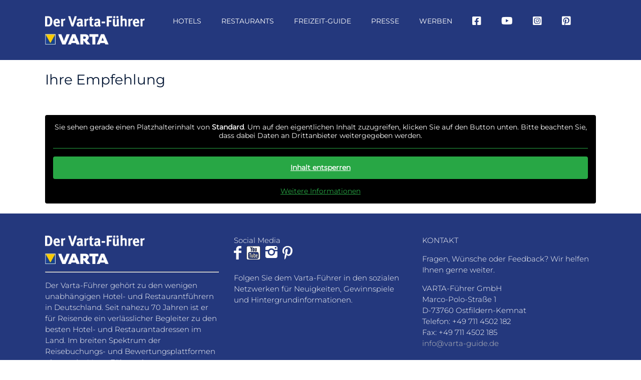

--- FILE ---
content_type: text/html; charset=UTF-8
request_url: https://www.varta-guide.de/freizeit-empfehlung/
body_size: 36844
content:
<!DOCTYPE html>
<html class="avada-html-layout-wide avada-html-header-position-top" lang="de">
<head><meta http-equiv="Content-Type" content="text/html; charset=utf-8"/><script>if(navigator.userAgent.match(/MSIE|Internet Explorer/i)||navigator.userAgent.match(/Trident\/7\..*?rv:11/i)){var href=document.location.href;if(!href.match(/[?&]nowprocket/)){if(href.indexOf("?")==-1){if(href.indexOf("#")==-1){document.location.href=href+"?nowprocket=1"}else{document.location.href=href.replace("#","?nowprocket=1#")}}else{if(href.indexOf("#")==-1){document.location.href=href+"&nowprocket=1"}else{document.location.href=href.replace("#","&nowprocket=1#")}}}}</script><script>(()=>{class RocketLazyLoadScripts{constructor(){this.v="2.0.4",this.userEvents=["keydown","keyup","mousedown","mouseup","mousemove","mouseover","mouseout","touchmove","touchstart","touchend","touchcancel","wheel","click","dblclick","input"],this.attributeEvents=["onblur","onclick","oncontextmenu","ondblclick","onfocus","onmousedown","onmouseenter","onmouseleave","onmousemove","onmouseout","onmouseover","onmouseup","onmousewheel","onscroll","onsubmit"]}async t(){this.i(),this.o(),/iP(ad|hone)/.test(navigator.userAgent)&&this.h(),this.u(),this.l(this),this.m(),this.k(this),this.p(this),this._(),await Promise.all([this.R(),this.L()]),this.lastBreath=Date.now(),this.S(this),this.P(),this.D(),this.O(),this.M(),await this.C(this.delayedScripts.normal),await this.C(this.delayedScripts.defer),await this.C(this.delayedScripts.async),await this.T(),await this.F(),await this.j(),await this.A(),window.dispatchEvent(new Event("rocket-allScriptsLoaded")),this.everythingLoaded=!0,this.lastTouchEnd&&await new Promise(t=>setTimeout(t,500-Date.now()+this.lastTouchEnd)),this.I(),this.H(),this.U(),this.W()}i(){this.CSPIssue=sessionStorage.getItem("rocketCSPIssue"),document.addEventListener("securitypolicyviolation",t=>{this.CSPIssue||"script-src-elem"!==t.violatedDirective||"data"!==t.blockedURI||(this.CSPIssue=!0,sessionStorage.setItem("rocketCSPIssue",!0))},{isRocket:!0})}o(){window.addEventListener("pageshow",t=>{this.persisted=t.persisted,this.realWindowLoadedFired=!0},{isRocket:!0}),window.addEventListener("pagehide",()=>{this.onFirstUserAction=null},{isRocket:!0})}h(){let t;function e(e){t=e}window.addEventListener("touchstart",e,{isRocket:!0}),window.addEventListener("touchend",function i(o){o.changedTouches[0]&&t.changedTouches[0]&&Math.abs(o.changedTouches[0].pageX-t.changedTouches[0].pageX)<10&&Math.abs(o.changedTouches[0].pageY-t.changedTouches[0].pageY)<10&&o.timeStamp-t.timeStamp<200&&(window.removeEventListener("touchstart",e,{isRocket:!0}),window.removeEventListener("touchend",i,{isRocket:!0}),"INPUT"===o.target.tagName&&"text"===o.target.type||(o.target.dispatchEvent(new TouchEvent("touchend",{target:o.target,bubbles:!0})),o.target.dispatchEvent(new MouseEvent("mouseover",{target:o.target,bubbles:!0})),o.target.dispatchEvent(new PointerEvent("click",{target:o.target,bubbles:!0,cancelable:!0,detail:1,clientX:o.changedTouches[0].clientX,clientY:o.changedTouches[0].clientY})),event.preventDefault()))},{isRocket:!0})}q(t){this.userActionTriggered||("mousemove"!==t.type||this.firstMousemoveIgnored?"keyup"===t.type||"mouseover"===t.type||"mouseout"===t.type||(this.userActionTriggered=!0,this.onFirstUserAction&&this.onFirstUserAction()):this.firstMousemoveIgnored=!0),"click"===t.type&&t.preventDefault(),t.stopPropagation(),t.stopImmediatePropagation(),"touchstart"===this.lastEvent&&"touchend"===t.type&&(this.lastTouchEnd=Date.now()),"click"===t.type&&(this.lastTouchEnd=0),this.lastEvent=t.type,t.composedPath&&t.composedPath()[0].getRootNode()instanceof ShadowRoot&&(t.rocketTarget=t.composedPath()[0]),this.savedUserEvents.push(t)}u(){this.savedUserEvents=[],this.userEventHandler=this.q.bind(this),this.userEvents.forEach(t=>window.addEventListener(t,this.userEventHandler,{passive:!1,isRocket:!0})),document.addEventListener("visibilitychange",this.userEventHandler,{isRocket:!0})}U(){this.userEvents.forEach(t=>window.removeEventListener(t,this.userEventHandler,{passive:!1,isRocket:!0})),document.removeEventListener("visibilitychange",this.userEventHandler,{isRocket:!0}),this.savedUserEvents.forEach(t=>{(t.rocketTarget||t.target).dispatchEvent(new window[t.constructor.name](t.type,t))})}m(){const t="return false",e=Array.from(this.attributeEvents,t=>"data-rocket-"+t),i="["+this.attributeEvents.join("],[")+"]",o="[data-rocket-"+this.attributeEvents.join("],[data-rocket-")+"]",s=(e,i,o)=>{o&&o!==t&&(e.setAttribute("data-rocket-"+i,o),e["rocket"+i]=new Function("event",o),e.setAttribute(i,t))};new MutationObserver(t=>{for(const n of t)"attributes"===n.type&&(n.attributeName.startsWith("data-rocket-")||this.everythingLoaded?n.attributeName.startsWith("data-rocket-")&&this.everythingLoaded&&this.N(n.target,n.attributeName.substring(12)):s(n.target,n.attributeName,n.target.getAttribute(n.attributeName))),"childList"===n.type&&n.addedNodes.forEach(t=>{if(t.nodeType===Node.ELEMENT_NODE)if(this.everythingLoaded)for(const i of[t,...t.querySelectorAll(o)])for(const t of i.getAttributeNames())e.includes(t)&&this.N(i,t.substring(12));else for(const e of[t,...t.querySelectorAll(i)])for(const t of e.getAttributeNames())this.attributeEvents.includes(t)&&s(e,t,e.getAttribute(t))})}).observe(document,{subtree:!0,childList:!0,attributeFilter:[...this.attributeEvents,...e]})}I(){this.attributeEvents.forEach(t=>{document.querySelectorAll("[data-rocket-"+t+"]").forEach(e=>{this.N(e,t)})})}N(t,e){const i=t.getAttribute("data-rocket-"+e);i&&(t.setAttribute(e,i),t.removeAttribute("data-rocket-"+e))}k(t){Object.defineProperty(HTMLElement.prototype,"onclick",{get(){return this.rocketonclick||null},set(e){this.rocketonclick=e,this.setAttribute(t.everythingLoaded?"onclick":"data-rocket-onclick","this.rocketonclick(event)")}})}S(t){function e(e,i){let o=e[i];e[i]=null,Object.defineProperty(e,i,{get:()=>o,set(s){t.everythingLoaded?o=s:e["rocket"+i]=o=s}})}e(document,"onreadystatechange"),e(window,"onload"),e(window,"onpageshow");try{Object.defineProperty(document,"readyState",{get:()=>t.rocketReadyState,set(e){t.rocketReadyState=e},configurable:!0}),document.readyState="loading"}catch(t){console.log("WPRocket DJE readyState conflict, bypassing")}}l(t){this.originalAddEventListener=EventTarget.prototype.addEventListener,this.originalRemoveEventListener=EventTarget.prototype.removeEventListener,this.savedEventListeners=[],EventTarget.prototype.addEventListener=function(e,i,o){o&&o.isRocket||!t.B(e,this)&&!t.userEvents.includes(e)||t.B(e,this)&&!t.userActionTriggered||e.startsWith("rocket-")||t.everythingLoaded?t.originalAddEventListener.call(this,e,i,o):(t.savedEventListeners.push({target:this,remove:!1,type:e,func:i,options:o}),"mouseenter"!==e&&"mouseleave"!==e||t.originalAddEventListener.call(this,e,t.savedUserEvents.push,o))},EventTarget.prototype.removeEventListener=function(e,i,o){o&&o.isRocket||!t.B(e,this)&&!t.userEvents.includes(e)||t.B(e,this)&&!t.userActionTriggered||e.startsWith("rocket-")||t.everythingLoaded?t.originalRemoveEventListener.call(this,e,i,o):t.savedEventListeners.push({target:this,remove:!0,type:e,func:i,options:o})}}J(t,e){this.savedEventListeners=this.savedEventListeners.filter(i=>{let o=i.type,s=i.target||window;return e!==o||t!==s||(this.B(o,s)&&(i.type="rocket-"+o),this.$(i),!1)})}H(){EventTarget.prototype.addEventListener=this.originalAddEventListener,EventTarget.prototype.removeEventListener=this.originalRemoveEventListener,this.savedEventListeners.forEach(t=>this.$(t))}$(t){t.remove?this.originalRemoveEventListener.call(t.target,t.type,t.func,t.options):this.originalAddEventListener.call(t.target,t.type,t.func,t.options)}p(t){let e;function i(e){return t.everythingLoaded?e:e.split(" ").map(t=>"load"===t||t.startsWith("load.")?"rocket-jquery-load":t).join(" ")}function o(o){function s(e){const s=o.fn[e];o.fn[e]=o.fn.init.prototype[e]=function(){return this[0]===window&&t.userActionTriggered&&("string"==typeof arguments[0]||arguments[0]instanceof String?arguments[0]=i(arguments[0]):"object"==typeof arguments[0]&&Object.keys(arguments[0]).forEach(t=>{const e=arguments[0][t];delete arguments[0][t],arguments[0][i(t)]=e})),s.apply(this,arguments),this}}if(o&&o.fn&&!t.allJQueries.includes(o)){const e={DOMContentLoaded:[],"rocket-DOMContentLoaded":[]};for(const t in e)document.addEventListener(t,()=>{e[t].forEach(t=>t())},{isRocket:!0});o.fn.ready=o.fn.init.prototype.ready=function(i){function s(){parseInt(o.fn.jquery)>2?setTimeout(()=>i.bind(document)(o)):i.bind(document)(o)}return"function"==typeof i&&(t.realDomReadyFired?!t.userActionTriggered||t.fauxDomReadyFired?s():e["rocket-DOMContentLoaded"].push(s):e.DOMContentLoaded.push(s)),o([])},s("on"),s("one"),s("off"),t.allJQueries.push(o)}e=o}t.allJQueries=[],o(window.jQuery),Object.defineProperty(window,"jQuery",{get:()=>e,set(t){o(t)}})}P(){const t=new Map;document.write=document.writeln=function(e){const i=document.currentScript,o=document.createRange(),s=i.parentElement;let n=t.get(i);void 0===n&&(n=i.nextSibling,t.set(i,n));const c=document.createDocumentFragment();o.setStart(c,0),c.appendChild(o.createContextualFragment(e)),s.insertBefore(c,n)}}async R(){return new Promise(t=>{this.userActionTriggered?t():this.onFirstUserAction=t})}async L(){return new Promise(t=>{document.addEventListener("DOMContentLoaded",()=>{this.realDomReadyFired=!0,t()},{isRocket:!0})})}async j(){return this.realWindowLoadedFired?Promise.resolve():new Promise(t=>{window.addEventListener("load",t,{isRocket:!0})})}M(){this.pendingScripts=[];this.scriptsMutationObserver=new MutationObserver(t=>{for(const e of t)e.addedNodes.forEach(t=>{"SCRIPT"!==t.tagName||t.noModule||t.isWPRocket||this.pendingScripts.push({script:t,promise:new Promise(e=>{const i=()=>{const i=this.pendingScripts.findIndex(e=>e.script===t);i>=0&&this.pendingScripts.splice(i,1),e()};t.addEventListener("load",i,{isRocket:!0}),t.addEventListener("error",i,{isRocket:!0}),setTimeout(i,1e3)})})})}),this.scriptsMutationObserver.observe(document,{childList:!0,subtree:!0})}async F(){await this.X(),this.pendingScripts.length?(await this.pendingScripts[0].promise,await this.F()):this.scriptsMutationObserver.disconnect()}D(){this.delayedScripts={normal:[],async:[],defer:[]},document.querySelectorAll("script[type$=rocketlazyloadscript]").forEach(t=>{t.hasAttribute("data-rocket-src")?t.hasAttribute("async")&&!1!==t.async?this.delayedScripts.async.push(t):t.hasAttribute("defer")&&!1!==t.defer||"module"===t.getAttribute("data-rocket-type")?this.delayedScripts.defer.push(t):this.delayedScripts.normal.push(t):this.delayedScripts.normal.push(t)})}async _(){await this.L();let t=[];document.querySelectorAll("script[type$=rocketlazyloadscript][data-rocket-src]").forEach(e=>{let i=e.getAttribute("data-rocket-src");if(i&&!i.startsWith("data:")){i.startsWith("//")&&(i=location.protocol+i);try{const o=new URL(i).origin;o!==location.origin&&t.push({src:o,crossOrigin:e.crossOrigin||"module"===e.getAttribute("data-rocket-type")})}catch(t){}}}),t=[...new Map(t.map(t=>[JSON.stringify(t),t])).values()],this.Y(t,"preconnect")}async G(t){if(await this.K(),!0!==t.noModule||!("noModule"in HTMLScriptElement.prototype))return new Promise(e=>{let i;function o(){(i||t).setAttribute("data-rocket-status","executed"),e()}try{if(navigator.userAgent.includes("Firefox/")||""===navigator.vendor||this.CSPIssue)i=document.createElement("script"),[...t.attributes].forEach(t=>{let e=t.nodeName;"type"!==e&&("data-rocket-type"===e&&(e="type"),"data-rocket-src"===e&&(e="src"),i.setAttribute(e,t.nodeValue))}),t.text&&(i.text=t.text),t.nonce&&(i.nonce=t.nonce),i.hasAttribute("src")?(i.addEventListener("load",o,{isRocket:!0}),i.addEventListener("error",()=>{i.setAttribute("data-rocket-status","failed-network"),e()},{isRocket:!0}),setTimeout(()=>{i.isConnected||e()},1)):(i.text=t.text,o()),i.isWPRocket=!0,t.parentNode.replaceChild(i,t);else{const i=t.getAttribute("data-rocket-type"),s=t.getAttribute("data-rocket-src");i?(t.type=i,t.removeAttribute("data-rocket-type")):t.removeAttribute("type"),t.addEventListener("load",o,{isRocket:!0}),t.addEventListener("error",i=>{this.CSPIssue&&i.target.src.startsWith("data:")?(console.log("WPRocket: CSP fallback activated"),t.removeAttribute("src"),this.G(t).then(e)):(t.setAttribute("data-rocket-status","failed-network"),e())},{isRocket:!0}),s?(t.fetchPriority="high",t.removeAttribute("data-rocket-src"),t.src=s):t.src="data:text/javascript;base64,"+window.btoa(unescape(encodeURIComponent(t.text)))}}catch(i){t.setAttribute("data-rocket-status","failed-transform"),e()}});t.setAttribute("data-rocket-status","skipped")}async C(t){const e=t.shift();return e?(e.isConnected&&await this.G(e),this.C(t)):Promise.resolve()}O(){this.Y([...this.delayedScripts.normal,...this.delayedScripts.defer,...this.delayedScripts.async],"preload")}Y(t,e){this.trash=this.trash||[];let i=!0;var o=document.createDocumentFragment();t.forEach(t=>{const s=t.getAttribute&&t.getAttribute("data-rocket-src")||t.src;if(s&&!s.startsWith("data:")){const n=document.createElement("link");n.href=s,n.rel=e,"preconnect"!==e&&(n.as="script",n.fetchPriority=i?"high":"low"),t.getAttribute&&"module"===t.getAttribute("data-rocket-type")&&(n.crossOrigin=!0),t.crossOrigin&&(n.crossOrigin=t.crossOrigin),t.integrity&&(n.integrity=t.integrity),t.nonce&&(n.nonce=t.nonce),o.appendChild(n),this.trash.push(n),i=!1}}),document.head.appendChild(o)}W(){this.trash.forEach(t=>t.remove())}async T(){try{document.readyState="interactive"}catch(t){}this.fauxDomReadyFired=!0;try{await this.K(),this.J(document,"readystatechange"),document.dispatchEvent(new Event("rocket-readystatechange")),await this.K(),document.rocketonreadystatechange&&document.rocketonreadystatechange(),await this.K(),this.J(document,"DOMContentLoaded"),document.dispatchEvent(new Event("rocket-DOMContentLoaded")),await this.K(),this.J(window,"DOMContentLoaded"),window.dispatchEvent(new Event("rocket-DOMContentLoaded"))}catch(t){console.error(t)}}async A(){try{document.readyState="complete"}catch(t){}try{await this.K(),this.J(document,"readystatechange"),document.dispatchEvent(new Event("rocket-readystatechange")),await this.K(),document.rocketonreadystatechange&&document.rocketonreadystatechange(),await this.K(),this.J(window,"load"),window.dispatchEvent(new Event("rocket-load")),await this.K(),window.rocketonload&&window.rocketonload(),await this.K(),this.allJQueries.forEach(t=>t(window).trigger("rocket-jquery-load")),await this.K(),this.J(window,"pageshow");const t=new Event("rocket-pageshow");t.persisted=this.persisted,window.dispatchEvent(t),await this.K(),window.rocketonpageshow&&window.rocketonpageshow({persisted:this.persisted})}catch(t){console.error(t)}}async K(){Date.now()-this.lastBreath>45&&(await this.X(),this.lastBreath=Date.now())}async X(){return document.hidden?new Promise(t=>setTimeout(t)):new Promise(t=>requestAnimationFrame(t))}B(t,e){return e===document&&"readystatechange"===t||(e===document&&"DOMContentLoaded"===t||(e===window&&"DOMContentLoaded"===t||(e===window&&"load"===t||e===window&&"pageshow"===t)))}static run(){(new RocketLazyLoadScripts).t()}}RocketLazyLoadScripts.run()})();</script>
	<meta http-equiv="X-UA-Compatible" content="IE=edge" />
	
	<meta name="viewport" content="width=device-width, initial-scale=1" />
	<meta name='robots' content='index, follow, max-image-preview:large, max-snippet:-1, max-video-preview:-1' />
<link rel="canonical" href="https://www.varta-guide.de/freizeit-empfehlung/">
	<!-- This site is optimized with the Yoast SEO Premium plugin v26.7 (Yoast SEO v26.7) - https://yoast.com/wordpress/plugins/seo/ -->
	<title>Freizeit-Guide | Empfehlung | Der Varta-Führer</title>
	<meta name="description" content="Sie haben eine tolle Freizeit-Idee, die Sie uns mitteilen möchten? Wir sind gespannt auf Ihre Anregungen." />
	<meta property="og:locale" content="de_DE" />
	<meta property="og:type" content="article" />
	<meta property="og:title" content="Ihre Empfehlung" />
	<meta property="og:description" content="Sie haben eine tolle Freizeit-Idee, die Sie uns mitteilen möchten? Wir sind gespannt auf Ihre Anregungen." />
	<meta property="og:url" content="https://www.varta-guide.de/freizeit-empfehlung/" />
	<meta property="og:site_name" content="Der Varta-Führer" />
	<meta property="article:publisher" content="https://www.facebook.com/vartaguide/" />
	<meta property="article:modified_time" content="2023-03-16T09:10:23+00:00" />
	<meta property="og:image" content="https://www.varta-guide.de/wp-content/uploads/2022/04/1.jpg" />
	<meta property="og:image:width" content="1920" />
	<meta property="og:image:height" content="1275" />
	<meta property="og:image:type" content="image/jpeg" />
	<meta name="twitter:label1" content="Geschätzte Lesezeit" />
	<meta name="twitter:data1" content="9 Minuten" />
	<script type="application/ld+json" class="yoast-schema-graph">{"@context":"https://schema.org","@graph":[{"@type":"WebPage","@id":"https://www.varta-guide.de/freizeit-empfehlung/","url":"https://www.varta-guide.de/freizeit-empfehlung/","name":"Freizeit-Guide | Empfehlung | Der Varta-Führer","isPartOf":{"@id":"https://www.varta-guide.de/#website"},"datePublished":"2017-06-26T07:36:03+00:00","dateModified":"2023-03-16T09:10:23+00:00","description":"Sie haben eine tolle Freizeit-Idee, die Sie uns mitteilen möchten? Wir sind gespannt auf Ihre Anregungen.","breadcrumb":{"@id":"https://www.varta-guide.de/freizeit-empfehlung/#breadcrumb"},"inLanguage":"de","potentialAction":[{"@type":"ReadAction","target":["https://www.varta-guide.de/freizeit-empfehlung/"]}]},{"@type":"BreadcrumbList","@id":"https://www.varta-guide.de/freizeit-empfehlung/#breadcrumb","itemListElement":[{"@type":"ListItem","position":1,"name":"Home","item":"https://www.varta-guide.de/"},{"@type":"ListItem","position":2,"name":"Ihre Empfehlung"}]},{"@type":"WebSite","@id":"https://www.varta-guide.de/#website","url":"https://www.varta-guide.de/","name":"Der Varta-Führer","description":"","publisher":{"@id":"https://www.varta-guide.de/#organization"},"potentialAction":[{"@type":"SearchAction","target":{"@type":"EntryPoint","urlTemplate":"https://www.varta-guide.de/?s={search_term_string}"},"query-input":{"@type":"PropertyValueSpecification","valueRequired":true,"valueName":"search_term_string"}}],"inLanguage":"de"},{"@type":"Organization","@id":"https://www.varta-guide.de/#organization","name":"VARTA-Führer GmbH","url":"https://www.varta-guide.de/","logo":{"@type":"ImageObject","inLanguage":"de","@id":"https://www.varta-guide.de/#/schema/logo/image/","url":"https://www.varta-guide.de/wp-content/uploads/2017/10/Varta_300x300px_sRGB.jpg","contentUrl":"https://www.varta-guide.de/wp-content/uploads/2017/10/Varta_300x300px_sRGB.jpg","width":300,"height":300,"caption":"VARTA-Führer GmbH"},"image":{"@id":"https://www.varta-guide.de/#/schema/logo/image/"},"sameAs":["https://www.facebook.com/vartaguide/","https://www.instagram.com/vartaguide/"]}]}</script>
	<!-- / Yoast SEO Premium plugin. -->


<link rel='dns-prefetch' href='//www.varta-guide.de' />
<link rel='dns-prefetch' href='//maps.googleapis.com' />

<link rel="alternate" type="application/rss+xml" title="Der Varta-Führer &raquo; Feed" href="https://www.varta-guide.de/feed/" />
<link rel="alternate" type="text/calendar" title="Der Varta-Führer &raquo; iCal Feed" href="https://www.varta-guide.de/event/?ical=1" />
		
		
		
				<link rel="alternate" title="oEmbed (JSON)" type="application/json+oembed" href="https://www.varta-guide.de/wp-json/oembed/1.0/embed?url=https%3A%2F%2Fwww.varta-guide.de%2Ffreizeit-empfehlung%2F" />
<link rel="alternate" title="oEmbed (XML)" type="text/xml+oembed" href="https://www.varta-guide.de/wp-json/oembed/1.0/embed?url=https%3A%2F%2Fwww.varta-guide.de%2Ffreizeit-empfehlung%2F&#038;format=xml" />
<style id='wp-img-auto-sizes-contain-inline-css' type='text/css'>
img:is([sizes=auto i],[sizes^="auto," i]){contain-intrinsic-size:3000px 1500px}
/*# sourceURL=wp-img-auto-sizes-contain-inline-css */
</style>
<link data-minify="1" rel='stylesheet' id='varta-impressions-css' href='https://www.varta-guide.de/wp-content/cache/min/1/wp-content/plugins/dp-varta-hotel-restaurant/css/varta-impressions.css?ver=1768238628' type='text/css' media='all' />
<style id='wp-emoji-styles-inline-css' type='text/css'>

	img.wp-smiley, img.emoji {
		display: inline !important;
		border: none !important;
		box-shadow: none !important;
		height: 1em !important;
		width: 1em !important;
		margin: 0 0.07em !important;
		vertical-align: -0.1em !important;
		background: none !important;
		padding: 0 !important;
	}
/*# sourceURL=wp-emoji-styles-inline-css */
</style>
<link data-minify="1" rel='stylesheet' id='wonderplugin-carousel-engine-css-css' href='https://www.varta-guide.de/wp-content/cache/min/1/wp-content/plugins/wonderplugin-carousel/engine/wonderplugincarouselengine.css?ver=1768238628' type='text/css' media='all' />
<link data-minify="1" rel='stylesheet' id='borlabs-cookie-custom-css' href='https://www.varta-guide.de/wp-content/cache/min/1/wp-content/cache/borlabs-cookie/1/borlabs-cookie-1-de.css?ver=1768238628' type='text/css' media='all' />
<link data-minify="1" rel='stylesheet' id='fusion-dynamic-css-css' href='https://www.varta-guide.de/wp-content/cache/background-css/1/www.varta-guide.de/wp-content/cache/min/1/wp-content/uploads/fusion-styles/91848ddf7e867fc6e1f998ebdd7dadb4.min.css?ver=1768238628&wpr_t=1768496491' type='text/css' media='all' />
<script type="rocketlazyloadscript" data-rocket-type="text/javascript" data-rocket-src="https://www.varta-guide.de/wp-includes/js/jquery/jquery.min.js?ver=3.7.1" id="jquery-core-js"></script>
<script type="rocketlazyloadscript" data-rocket-type="text/javascript" data-rocket-src="https://www.varta-guide.de/wp-includes/js/jquery/jquery-migrate.min.js?ver=3.4.1" id="jquery-migrate-js"></script>
<script type="rocketlazyloadscript" data-minify="1" data-rocket-type="text/javascript" data-rocket-src="https://www.varta-guide.de/wp-content/cache/min/1/wp-content/plugins/dp-varta-hotel-restaurant/js/vendor/jquery.easy-autocomplete.js?ver=1768238628" id="jquery-easy-autocomplete-js"></script>
<script type="rocketlazyloadscript" data-minify="1" data-rocket-type="text/javascript" data-rocket-src="https://www.varta-guide.de/wp-content/cache/min/1/wp-content/plugins/dp-varta-hotel-restaurant/js/vendor/lightslider.js?ver=1768238628" id="lightslider-js"></script>
<script type="rocketlazyloadscript" data-minify="1" data-rocket-type="text/javascript" data-rocket-src="https://www.varta-guide.de/wp-content/cache/min/1/wp-content/plugins/dp-varta-hotel-restaurant/js/vendor/jquery.easyModal.js?ver=1768238628" id="easymodal-js"></script>
<script type="rocketlazyloadscript" data-minify="1" data-rocket-type="text/javascript" data-rocket-src="https://www.varta-guide.de/wp-content/cache/min/1/wp-content/plugins/dp-varta-hotel-restaurant/js/varta.js?ver=1768238628" id="dp-varta-script-js"></script>
<script type="rocketlazyloadscript" data-rocket-type="text/javascript" data-rocket-src="https://maps.googleapis.com/maps/api/js?key=AIzaSyC1U-A2cCl9rrUwwZBuNYWOBqqXSH7ixO0&amp;libraries=places&amp;ver=1.0&amp;ver=6.9" id="google_api-js"></script>
<script type="rocketlazyloadscript" data-minify="1" data-rocket-type="text/javascript" data-rocket-src="https://www.varta-guide.de/wp-content/cache/min/1/wp-content/plugins/wonderplugin-carousel/engine/wonderplugincarouselskins.js?ver=1768238628" id="wonderplugin-carousel-skins-script-js"></script>
<script type="rocketlazyloadscript" data-minify="1" data-rocket-type="text/javascript" data-rocket-src="https://www.varta-guide.de/wp-content/cache/min/1/wp-content/plugins/wonderplugin-carousel/engine/wonderplugincarousel.js?ver=1768238628" id="wonderplugin-carousel-script-js"></script>
<script data-no-optimize="1" data-no-minify="1" data-cfasync="false" nowprocket type="text/javascript" src="https://www.varta-guide.de/wp-content/cache/borlabs-cookie/1/borlabs-cookie-config-de.json.js?ver=3.3.22-37" id="borlabs-cookie-config-js"></script>
<script data-no-optimize="1" data-no-minify="1" data-cfasync="false" nowprocket type="text/javascript" id="borlabs-cookie-config-js-after">
/* <![CDATA[ */
document.addEventListener("DOMContentLoaded", function() {
    const borlabsCookieBoxElement = document.getElementById("BorlabsCookieBox");
    if (borlabsCookieBoxElement && borlabsCookieBoxElement.parentNode !== document.body) {
      document.body.appendChild(borlabsCookieBoxElement);
    }
    const borlabsCookieWidgetElement = document.getElementById("BorlabsCookieWidget");
    if (borlabsCookieWidgetElement && borlabsCookieWidgetElement.parentNode !== document.body) {
      document.body.appendChild(borlabsCookieWidgetElement);
    }
});
//# sourceURL=borlabs-cookie-config-js-after
/* ]]> */
</script>
<script data-no-optimize="1" data-no-minify="1" data-cfasync="false" nowprocket type="text/javascript" src="https://www.varta-guide.de/wp-content/plugins/borlabs-cookie/assets/javascript/borlabs-cookie-prioritize.min.js?ver=3.3.22" id="borlabs-cookie-prioritize-js"></script>
<link rel="https://api.w.org/" href="https://www.varta-guide.de/wp-json/" /><link rel="alternate" title="JSON" type="application/json" href="https://www.varta-guide.de/wp-json/wp/v2/pages/26845" /><link rel="EditURI" type="application/rsd+xml" title="RSD" href="https://www.varta-guide.de/xmlrpc.php?rsd" />
<meta name="generator" content="WordPress 6.9" />
<link rel='shortlink' href='https://www.varta-guide.de/?p=26845' />
<link data-minify="1" type="text/css" rel="stylesheet" href="https://www.varta-guide.de/wp-content/cache/background-css/1/www.varta-guide.de/wp-content/cache/min/1/wp-content/plugins/category-specific-rss-feed-menu/wp_cat_rss_style.css?ver=1768238628&wpr_t=1768496491" />
<meta name="tec-api-version" content="v1"><meta name="tec-api-origin" content="https://www.varta-guide.de"><link rel="alternate" href="https://www.varta-guide.de/wp-json/tribe/events/v1/" /><link rel="apple-touch-icon" sizes="180x180" href="/wp-content/uploads/fbrfg/apple-touch-icon.png?v=8jlWXazO6E">
<link rel="icon" type="image/png" sizes="32x32" href="/wp-content/uploads/fbrfg/favicon-32x32.png?v=8jlWXazO6E">
<link rel="icon" type="image/png" sizes="16x16" href="/wp-content/uploads/fbrfg/favicon-16x16.png?v=8jlWXazO6E">
<link rel="manifest" href="/wp-content/uploads/fbrfg/site.webmanifest?v=8jlWXazO6E">
<link rel="mask-icon" href="/wp-content/uploads/fbrfg/safari-pinned-tab.svg?v=8jlWXazO6E" color="#5bbad5">
<link rel="shortcut icon" href="/wp-content/uploads/fbrfg/favicon.ico?v=8jlWXazO6E">
<meta name="msapplication-TileColor" content="#da532c">
<meta name="msapplication-config" content="/wp-content/uploads/fbrfg/browserconfig.xml?v=8jlWXazO6E">
<meta name="theme-color" content="#ffffff"><style type="text/css" id="css-fb-visibility">@media screen and (max-width: 640px){.fusion-no-small-visibility{display:none !important;}body .sm-text-align-center{text-align:center !important;}body .sm-text-align-left{text-align:left !important;}body .sm-text-align-right{text-align:right !important;}body .sm-text-align-justify{text-align:justify !important;}body .sm-flex-align-center{justify-content:center !important;}body .sm-flex-align-flex-start{justify-content:flex-start !important;}body .sm-flex-align-flex-end{justify-content:flex-end !important;}body .sm-mx-auto{margin-left:auto !important;margin-right:auto !important;}body .sm-ml-auto{margin-left:auto !important;}body .sm-mr-auto{margin-right:auto !important;}body .fusion-absolute-position-small{position:absolute;width:100%;}.awb-sticky.awb-sticky-small{ position: sticky; top: var(--awb-sticky-offset,0); }}@media screen and (min-width: 641px) and (max-width: 1240px){.fusion-no-medium-visibility{display:none !important;}body .md-text-align-center{text-align:center !important;}body .md-text-align-left{text-align:left !important;}body .md-text-align-right{text-align:right !important;}body .md-text-align-justify{text-align:justify !important;}body .md-flex-align-center{justify-content:center !important;}body .md-flex-align-flex-start{justify-content:flex-start !important;}body .md-flex-align-flex-end{justify-content:flex-end !important;}body .md-mx-auto{margin-left:auto !important;margin-right:auto !important;}body .md-ml-auto{margin-left:auto !important;}body .md-mr-auto{margin-right:auto !important;}body .fusion-absolute-position-medium{position:absolute;width:100%;}.awb-sticky.awb-sticky-medium{ position: sticky; top: var(--awb-sticky-offset,0); }}@media screen and (min-width: 1241px){.fusion-no-large-visibility{display:none !important;}body .lg-text-align-center{text-align:center !important;}body .lg-text-align-left{text-align:left !important;}body .lg-text-align-right{text-align:right !important;}body .lg-text-align-justify{text-align:justify !important;}body .lg-flex-align-center{justify-content:center !important;}body .lg-flex-align-flex-start{justify-content:flex-start !important;}body .lg-flex-align-flex-end{justify-content:flex-end !important;}body .lg-mx-auto{margin-left:auto !important;margin-right:auto !important;}body .lg-ml-auto{margin-left:auto !important;}body .lg-mr-auto{margin-right:auto !important;}body .fusion-absolute-position-large{position:absolute;width:100%;}.awb-sticky.awb-sticky-large{ position: sticky; top: var(--awb-sticky-offset,0); }}</style><script type="rocketlazyloadscript" data-rocket-type="text/javascript">document.getSiteUrl = function(path) {return "https://www.varta-guide.de/"+path;};document.getPluginsUrl = function(path) {return "https://www.varta-guide.de/wp-content/plugins/dp-varta-hotel-restaurant/"+path;};
    document.hotelicons = {
        normal : {
            inactive: {
                url: document.getPluginsUrl('img/icons-2x/hotels-poi.png')
            },
            active: {
                url: document.getPluginsUrl('img/icons-2x/hotels-poi-active.png')
            },
        },
        premium : {
            inactive: {
                url: document.getPluginsUrl('img/icons-2x/premium-hotel-poi.png')
            },
            active: {
                url: document.getPluginsUrl('img/icons-2x/premium-hotel-poi-active.png')
            },
        }
    };

    document.restauranticons = {
        normal : {
            inactive: {
                url: document.getPluginsUrl('img/icons-2x/restaurants-poi.png')
            },
            active:   {
                url: document.getPluginsUrl('img/icons-2x/restaurants-poi-active.png')
            },
        },
        premium : {
            inactive: {
                url: document.getPluginsUrl('img/icons-2x/premium-restaurants-poi.png')
            },
            active:   {
                url: document.getPluginsUrl('img/icons-2x/premium-restaurants-poi-active.png')
            },
        }
    };



    </script>
    <script type="rocketlazyloadscript" data-rocket-type="text/javascript">
    var html5lightbox_options = {
        watermark: "",
        watermarklink: ""
    };
    </script><script type="rocketlazyloadscript">
(function() {
    window.brlbsAvadaConsentGiven = new Set();
    window.fusionGetConsent = window.fusionGetConsent || function (service) {
        return window.brlbsAvadaConsentGiven.has(service);
    }
})();
</script><script nowprocket data-borlabs-cookie-script-blocker-ignore>
if ('0' === '1' && ('0' === '1' || '1' === '1')) {
    window['gtag_enable_tcf_support'] = true;
}
window.dataLayer = window.dataLayer || [];
if (typeof gtag !== 'function') {
    function gtag() {
        dataLayer.push(arguments);
    }
}
gtag('set', 'developer_id.dYjRjMm', true);
if ('0' === '1' || '1' === '1') {
    if (window.BorlabsCookieGoogleConsentModeDefaultSet !== true) {
        let getCookieValue = function (name) {
            return document.cookie.match('(^|;)\\s*' + name + '\\s*=\\s*([^;]+)')?.pop() || '';
        };
        let cookieValue = getCookieValue('borlabs-cookie-gcs');
        let consentsFromCookie = {};
        if (cookieValue !== '') {
            consentsFromCookie = JSON.parse(decodeURIComponent(cookieValue));
        }
        let defaultValues = {
            'ad_storage': 'denied',
            'ad_user_data': 'denied',
            'ad_personalization': 'denied',
            'analytics_storage': 'denied',
            'functionality_storage': 'denied',
            'personalization_storage': 'denied',
            'security_storage': 'denied',
            'wait_for_update': 500,
        };
        gtag('consent', 'default', { ...defaultValues, ...consentsFromCookie });
    }
    window.BorlabsCookieGoogleConsentModeDefaultSet = true;
    let borlabsCookieConsentChangeHandler = function () {
        window.dataLayer = window.dataLayer || [];
        if (typeof gtag !== 'function') { function gtag(){dataLayer.push(arguments);} }

        let getCookieValue = function (name) {
            return document.cookie.match('(^|;)\\s*' + name + '\\s*=\\s*([^;]+)')?.pop() || '';
        };
        let cookieValue = getCookieValue('borlabs-cookie-gcs');
        let consentsFromCookie = {};
        if (cookieValue !== '') {
            consentsFromCookie = JSON.parse(decodeURIComponent(cookieValue));
        }

        consentsFromCookie.analytics_storage = BorlabsCookie.Consents.hasConsent('google-analytics') ? 'granted' : 'denied';

        BorlabsCookie.CookieLibrary.setCookie(
            'borlabs-cookie-gcs',
            JSON.stringify(consentsFromCookie),
            BorlabsCookie.Settings.automaticCookieDomainAndPath.value ? '' : BorlabsCookie.Settings.cookieDomain.value,
            BorlabsCookie.Settings.cookiePath.value,
            BorlabsCookie.Cookie.getPluginCookie().expires,
            BorlabsCookie.Settings.cookieSecure.value,
            BorlabsCookie.Settings.cookieSameSite.value
        );
    }
    document.addEventListener('borlabs-cookie-consent-saved', borlabsCookieConsentChangeHandler);
    document.addEventListener('borlabs-cookie-handle-unblock', borlabsCookieConsentChangeHandler);
}
if ('0' === '1') {
    gtag("js", new Date());
    gtag("config", "UA-54600166-1", {"anonymize_ip": true});

    (function (w, d, s, i) {
        var f = d.getElementsByTagName(s)[0],
            j = d.createElement(s);
        j.async = true;
        j.src =
            "https://www.googletagmanager.com/gtag/js?id=" + i;
        f.parentNode.insertBefore(j, f);
    })(window, document, "script", "UA-54600166-1");
}
</script><script nowprocket data-no-optimize="1" data-no-minify="1" data-cfasync="false" data-borlabs-cookie-script-blocker-ignore>
    (function () {
        if ('0' === '1' && '1' === '1') {
            window['gtag_enable_tcf_support'] = true;
        }
        window.dataLayer = window.dataLayer || [];
        if (typeof window.gtag !== 'function') {
            window.gtag = function () {
                window.dataLayer.push(arguments);
            };
        }
        gtag('set', 'developer_id.dYjRjMm', true);
        if ('1' === '1') {
            let getCookieValue = function (name) {
                return document.cookie.match('(^|;)\\s*' + name + '\\s*=\\s*([^;]+)')?.pop() || '';
            };
            const gtmRegionsData = '[{"google-tag-manager-cm-region":"","google-tag-manager-cm-default-ad-storage":"denied","google-tag-manager-cm-default-ad-personalization":"denied","google-tag-manager-cm-default-ad-user-data":"denied","google-tag-manager-cm-default-analytics-storage":"denied","google-tag-manager-cm-default-functionality-storage":"denied","google-tag-manager-cm-default-personalization-storage":"denied","google-tag-manager-cm-default-security-storage":"denied"}]';
            let gtmRegions = [];
            if (gtmRegionsData !== '\{\{ google-tag-manager-cm-regional-defaults \}\}') {
                gtmRegions = JSON.parse(gtmRegionsData);
            }
            let defaultRegion = null;
            for (let gtmRegionIndex in gtmRegions) {
                let gtmRegion = gtmRegions[gtmRegionIndex];
                if (gtmRegion['google-tag-manager-cm-region'] === '') {
                    defaultRegion = gtmRegion;
                } else {
                    gtag('consent', 'default', {
                        'ad_storage': gtmRegion['google-tag-manager-cm-default-ad-storage'],
                        'ad_user_data': gtmRegion['google-tag-manager-cm-default-ad-user-data'],
                        'ad_personalization': gtmRegion['google-tag-manager-cm-default-ad-personalization'],
                        'analytics_storage': gtmRegion['google-tag-manager-cm-default-analytics-storage'],
                        'functionality_storage': gtmRegion['google-tag-manager-cm-default-functionality-storage'],
                        'personalization_storage': gtmRegion['google-tag-manager-cm-default-personalization-storage'],
                        'security_storage': gtmRegion['google-tag-manager-cm-default-security-storage'],
                        'region': gtmRegion['google-tag-manager-cm-region'].toUpperCase().split(','),
						'wait_for_update': 500,
                    });
                }
            }
            let cookieValue = getCookieValue('borlabs-cookie-gcs');
            let consentsFromCookie = {};
            if (cookieValue !== '') {
                consentsFromCookie = JSON.parse(decodeURIComponent(cookieValue));
            }
            let defaultValues = {
                'ad_storage': defaultRegion === null ? 'denied' : defaultRegion['google-tag-manager-cm-default-ad-storage'],
                'ad_user_data': defaultRegion === null ? 'denied' : defaultRegion['google-tag-manager-cm-default-ad-user-data'],
                'ad_personalization': defaultRegion === null ? 'denied' : defaultRegion['google-tag-manager-cm-default-ad-personalization'],
                'analytics_storage': defaultRegion === null ? 'denied' : defaultRegion['google-tag-manager-cm-default-analytics-storage'],
                'functionality_storage': defaultRegion === null ? 'denied' : defaultRegion['google-tag-manager-cm-default-functionality-storage'],
                'personalization_storage': defaultRegion === null ? 'denied' : defaultRegion['google-tag-manager-cm-default-personalization-storage'],
                'security_storage': defaultRegion === null ? 'denied' : defaultRegion['google-tag-manager-cm-default-security-storage'],
                'wait_for_update': 500,
            };
            gtag('consent', 'default', {...defaultValues, ...consentsFromCookie});
            gtag('set', 'ads_data_redaction', true);
        }

        if ('0' === '1') {
            let url = new URL(window.location.href);

            if ((url.searchParams.has('gtm_debug') && url.searchParams.get('gtm_debug') !== '') || document.cookie.indexOf('__TAG_ASSISTANT=') !== -1 || document.documentElement.hasAttribute('data-tag-assistant-present')) {
                /* GTM block start */
                (function(w,d,s,l,i){w[l]=w[l]||[];w[l].push({'gtm.start':
                        new Date().getTime(),event:'gtm.js'});var f=d.getElementsByTagName(s)[0],
                    j=d.createElement(s),dl=l!='dataLayer'?'&l='+l:'';j.async=true;j.src=
                    'https://www.googletagmanager.com/gtm.js?id='+i+dl;f.parentNode.insertBefore(j,f);
                })(window,document,'script','dataLayer','GTM-TTG3T8B');
                /* GTM block end */
            } else {
                /* GTM block start */
                (function(w,d,s,l,i){w[l]=w[l]||[];w[l].push({'gtm.start':
                        new Date().getTime(),event:'gtm.js'});var f=d.getElementsByTagName(s)[0],
                    j=d.createElement(s),dl=l!='dataLayer'?'&l='+l:'';j.async=true;j.src=
                    'https://www.varta-guide.de/wp-content/uploads/borlabs-cookie/' + i + '.js?ver=not-set-yet';f.parentNode.insertBefore(j,f);
                })(window,document,'script','dataLayer','GTM-TTG3T8B');
                /* GTM block end */
            }
        }


        let borlabsCookieConsentChangeHandler = function () {
            window.dataLayer = window.dataLayer || [];
            if (typeof window.gtag !== 'function') {
                window.gtag = function() {
                    window.dataLayer.push(arguments);
                };
            }

            let consents = BorlabsCookie.Cookie.getPluginCookie().consents;

            if ('1' === '1') {
                let gtmConsents = {};
                let customConsents = {};

				let services = BorlabsCookie.Services._services;

				for (let service in services) {
					if (service !== 'borlabs-cookie') {
						customConsents['borlabs_cookie_' + service.replaceAll('-', '_')] = BorlabsCookie.Consents.hasConsent(service) ? 'granted' : 'denied';
					}
				}

                if ('0' === '1') {
                    gtmConsents = {
                        'analytics_storage': BorlabsCookie.Consents.hasConsentForServiceGroup('essential') === true ? 'granted' : 'denied',
                        'functionality_storage': BorlabsCookie.Consents.hasConsentForServiceGroup('essential') === true ? 'granted' : 'denied',
                        'personalization_storage': BorlabsCookie.Consents.hasConsentForServiceGroup('essential') === true ? 'granted' : 'denied',
                        'security_storage': BorlabsCookie.Consents.hasConsentForServiceGroup('essential') === true ? 'granted' : 'denied',
                    };
                } else {
                    gtmConsents = {
                        'ad_storage': BorlabsCookie.Consents.hasConsentForServiceGroup('essential') === true ? 'granted' : 'denied',
                        'ad_user_data': BorlabsCookie.Consents.hasConsentForServiceGroup('essential') === true ? 'granted' : 'denied',
                        'ad_personalization': BorlabsCookie.Consents.hasConsentForServiceGroup('essential') === true ? 'granted' : 'denied',
                        'analytics_storage': BorlabsCookie.Consents.hasConsentForServiceGroup('essential') === true ? 'granted' : 'denied',
                        'functionality_storage': BorlabsCookie.Consents.hasConsentForServiceGroup('essential') === true ? 'granted' : 'denied',
                        'personalization_storage': BorlabsCookie.Consents.hasConsentForServiceGroup('essential') === true ? 'granted' : 'denied',
                        'security_storage': BorlabsCookie.Consents.hasConsentForServiceGroup('essential') === true ? 'granted' : 'denied',
                    };
                }
                BorlabsCookie.CookieLibrary.setCookie(
                    'borlabs-cookie-gcs',
                    JSON.stringify(gtmConsents),
                    BorlabsCookie.Settings.automaticCookieDomainAndPath.value ? '' : BorlabsCookie.Settings.cookieDomain.value,
                    BorlabsCookie.Settings.cookiePath.value,
                    BorlabsCookie.Cookie.getPluginCookie().expires,
                    BorlabsCookie.Settings.cookieSecure.value,
                    BorlabsCookie.Settings.cookieSameSite.value
                );
                gtag('consent', 'update', {...gtmConsents, ...customConsents});
            }


            for (let serviceGroup in consents) {
                for (let service of consents[serviceGroup]) {
                    if (!window.BorlabsCookieGtmPackageSentEvents.includes(service) && service !== 'borlabs-cookie') {
                        window.dataLayer.push({
                            event: 'borlabs-cookie-opt-in-' + service,
                        });
                        window.BorlabsCookieGtmPackageSentEvents.push(service);
                    }
                }
            }
            let afterConsentsEvent = document.createEvent('Event');
            afterConsentsEvent.initEvent('borlabs-cookie-google-tag-manager-after-consents', true, true);
            document.dispatchEvent(afterConsentsEvent);
        };
        window.BorlabsCookieGtmPackageSentEvents = [];
        document.addEventListener('borlabs-cookie-consent-saved', borlabsCookieConsentChangeHandler);
        document.addEventListener('borlabs-cookie-handle-unblock', borlabsCookieConsentChangeHandler);
    })();
</script>			<script type="rocketlazyloadscript">
			/* <![CDATA[ */
				var isc_front_data =
				{
					caption_position : 'bottom-right',
				}
			/* ]]> */
			</script>
			<style>
				.isc-source { position: relative; display: inline-block; line-height: initial; }
				.wp-block-cover .isc-source { position: static; }
								span.isc-source-text a { display: inline; color: #fff; }
							</style>
					<script type="rocketlazyloadscript" data-rocket-type="text/javascript">
			var doc = document.documentElement;
			doc.setAttribute( 'data-useragent', navigator.userAgent );
		</script>
		<noscript><style id="rocket-lazyload-nojs-css">.rll-youtube-player, [data-lazy-src]{display:none !important;}</style></noscript>
	<meta name="p:domain_verify" content="59b9826af078a2b3e81263bf56a12f0f"/><style id='global-styles-inline-css' type='text/css'>
:root{--wp--preset--aspect-ratio--square: 1;--wp--preset--aspect-ratio--4-3: 4/3;--wp--preset--aspect-ratio--3-4: 3/4;--wp--preset--aspect-ratio--3-2: 3/2;--wp--preset--aspect-ratio--2-3: 2/3;--wp--preset--aspect-ratio--16-9: 16/9;--wp--preset--aspect-ratio--9-16: 9/16;--wp--preset--color--black: #000000;--wp--preset--color--cyan-bluish-gray: #abb8c3;--wp--preset--color--white: #ffffff;--wp--preset--color--pale-pink: #f78da7;--wp--preset--color--vivid-red: #cf2e2e;--wp--preset--color--luminous-vivid-orange: #ff6900;--wp--preset--color--luminous-vivid-amber: #fcb900;--wp--preset--color--light-green-cyan: #7bdcb5;--wp--preset--color--vivid-green-cyan: #00d084;--wp--preset--color--pale-cyan-blue: #8ed1fc;--wp--preset--color--vivid-cyan-blue: #0693e3;--wp--preset--color--vivid-purple: #9b51e0;--wp--preset--color--awb-color-1: rgba(255,255,255,1);--wp--preset--color--awb-color-2: rgba(246,246,246,1);--wp--preset--color--awb-color-3: rgba(160,206,78,1);--wp--preset--color--awb-color-4: rgba(116,116,116,1);--wp--preset--color--awb-color-5: rgba(36,56,125,1);--wp--preset--color--awb-color-6: rgba(51,51,51,1);--wp--preset--color--awb-color-7: rgba(7,11,102,1);--wp--preset--color--awb-color-8: rgba(0,11,102,1);--wp--preset--color--awb-color-custom-10: rgba(224,222,222,1);--wp--preset--color--awb-color-custom-11: rgba(255,193,7,1);--wp--preset--color--awb-color-custom-12: rgba(235,234,234,1);--wp--preset--color--awb-color-custom-13: rgba(232,232,232,1);--wp--preset--color--awb-color-custom-14: rgba(34,68,51,1);--wp--preset--color--awb-color-custom-15: rgba(235,234,234,0.8);--wp--preset--color--awb-color-custom-16: rgba(248,248,248,1);--wp--preset--color--awb-color-custom-17: rgba(229,229,229,1);--wp--preset--color--awb-color-custom-18: rgba(0,0,0,1);--wp--preset--gradient--vivid-cyan-blue-to-vivid-purple: linear-gradient(135deg,rgb(6,147,227) 0%,rgb(155,81,224) 100%);--wp--preset--gradient--light-green-cyan-to-vivid-green-cyan: linear-gradient(135deg,rgb(122,220,180) 0%,rgb(0,208,130) 100%);--wp--preset--gradient--luminous-vivid-amber-to-luminous-vivid-orange: linear-gradient(135deg,rgb(252,185,0) 0%,rgb(255,105,0) 100%);--wp--preset--gradient--luminous-vivid-orange-to-vivid-red: linear-gradient(135deg,rgb(255,105,0) 0%,rgb(207,46,46) 100%);--wp--preset--gradient--very-light-gray-to-cyan-bluish-gray: linear-gradient(135deg,rgb(238,238,238) 0%,rgb(169,184,195) 100%);--wp--preset--gradient--cool-to-warm-spectrum: linear-gradient(135deg,rgb(74,234,220) 0%,rgb(151,120,209) 20%,rgb(207,42,186) 40%,rgb(238,44,130) 60%,rgb(251,105,98) 80%,rgb(254,248,76) 100%);--wp--preset--gradient--blush-light-purple: linear-gradient(135deg,rgb(255,206,236) 0%,rgb(152,150,240) 100%);--wp--preset--gradient--blush-bordeaux: linear-gradient(135deg,rgb(254,205,165) 0%,rgb(254,45,45) 50%,rgb(107,0,62) 100%);--wp--preset--gradient--luminous-dusk: linear-gradient(135deg,rgb(255,203,112) 0%,rgb(199,81,192) 50%,rgb(65,88,208) 100%);--wp--preset--gradient--pale-ocean: linear-gradient(135deg,rgb(255,245,203) 0%,rgb(182,227,212) 50%,rgb(51,167,181) 100%);--wp--preset--gradient--electric-grass: linear-gradient(135deg,rgb(202,248,128) 0%,rgb(113,206,126) 100%);--wp--preset--gradient--midnight: linear-gradient(135deg,rgb(2,3,129) 0%,rgb(40,116,252) 100%);--wp--preset--font-size--small: 11.25px;--wp--preset--font-size--medium: 20px;--wp--preset--font-size--large: 22.5px;--wp--preset--font-size--x-large: 42px;--wp--preset--font-size--normal: 15px;--wp--preset--font-size--xlarge: 30px;--wp--preset--font-size--huge: 45px;--wp--preset--spacing--20: 0.44rem;--wp--preset--spacing--30: 0.67rem;--wp--preset--spacing--40: 1rem;--wp--preset--spacing--50: 1.5rem;--wp--preset--spacing--60: 2.25rem;--wp--preset--spacing--70: 3.38rem;--wp--preset--spacing--80: 5.06rem;--wp--preset--shadow--natural: 6px 6px 9px rgba(0, 0, 0, 0.2);--wp--preset--shadow--deep: 12px 12px 50px rgba(0, 0, 0, 0.4);--wp--preset--shadow--sharp: 6px 6px 0px rgba(0, 0, 0, 0.2);--wp--preset--shadow--outlined: 6px 6px 0px -3px rgb(255, 255, 255), 6px 6px rgb(0, 0, 0);--wp--preset--shadow--crisp: 6px 6px 0px rgb(0, 0, 0);}:where(.is-layout-flex){gap: 0.5em;}:where(.is-layout-grid){gap: 0.5em;}body .is-layout-flex{display: flex;}.is-layout-flex{flex-wrap: wrap;align-items: center;}.is-layout-flex > :is(*, div){margin: 0;}body .is-layout-grid{display: grid;}.is-layout-grid > :is(*, div){margin: 0;}:where(.wp-block-columns.is-layout-flex){gap: 2em;}:where(.wp-block-columns.is-layout-grid){gap: 2em;}:where(.wp-block-post-template.is-layout-flex){gap: 1.25em;}:where(.wp-block-post-template.is-layout-grid){gap: 1.25em;}.has-black-color{color: var(--wp--preset--color--black) !important;}.has-cyan-bluish-gray-color{color: var(--wp--preset--color--cyan-bluish-gray) !important;}.has-white-color{color: var(--wp--preset--color--white) !important;}.has-pale-pink-color{color: var(--wp--preset--color--pale-pink) !important;}.has-vivid-red-color{color: var(--wp--preset--color--vivid-red) !important;}.has-luminous-vivid-orange-color{color: var(--wp--preset--color--luminous-vivid-orange) !important;}.has-luminous-vivid-amber-color{color: var(--wp--preset--color--luminous-vivid-amber) !important;}.has-light-green-cyan-color{color: var(--wp--preset--color--light-green-cyan) !important;}.has-vivid-green-cyan-color{color: var(--wp--preset--color--vivid-green-cyan) !important;}.has-pale-cyan-blue-color{color: var(--wp--preset--color--pale-cyan-blue) !important;}.has-vivid-cyan-blue-color{color: var(--wp--preset--color--vivid-cyan-blue) !important;}.has-vivid-purple-color{color: var(--wp--preset--color--vivid-purple) !important;}.has-black-background-color{background-color: var(--wp--preset--color--black) !important;}.has-cyan-bluish-gray-background-color{background-color: var(--wp--preset--color--cyan-bluish-gray) !important;}.has-white-background-color{background-color: var(--wp--preset--color--white) !important;}.has-pale-pink-background-color{background-color: var(--wp--preset--color--pale-pink) !important;}.has-vivid-red-background-color{background-color: var(--wp--preset--color--vivid-red) !important;}.has-luminous-vivid-orange-background-color{background-color: var(--wp--preset--color--luminous-vivid-orange) !important;}.has-luminous-vivid-amber-background-color{background-color: var(--wp--preset--color--luminous-vivid-amber) !important;}.has-light-green-cyan-background-color{background-color: var(--wp--preset--color--light-green-cyan) !important;}.has-vivid-green-cyan-background-color{background-color: var(--wp--preset--color--vivid-green-cyan) !important;}.has-pale-cyan-blue-background-color{background-color: var(--wp--preset--color--pale-cyan-blue) !important;}.has-vivid-cyan-blue-background-color{background-color: var(--wp--preset--color--vivid-cyan-blue) !important;}.has-vivid-purple-background-color{background-color: var(--wp--preset--color--vivid-purple) !important;}.has-black-border-color{border-color: var(--wp--preset--color--black) !important;}.has-cyan-bluish-gray-border-color{border-color: var(--wp--preset--color--cyan-bluish-gray) !important;}.has-white-border-color{border-color: var(--wp--preset--color--white) !important;}.has-pale-pink-border-color{border-color: var(--wp--preset--color--pale-pink) !important;}.has-vivid-red-border-color{border-color: var(--wp--preset--color--vivid-red) !important;}.has-luminous-vivid-orange-border-color{border-color: var(--wp--preset--color--luminous-vivid-orange) !important;}.has-luminous-vivid-amber-border-color{border-color: var(--wp--preset--color--luminous-vivid-amber) !important;}.has-light-green-cyan-border-color{border-color: var(--wp--preset--color--light-green-cyan) !important;}.has-vivid-green-cyan-border-color{border-color: var(--wp--preset--color--vivid-green-cyan) !important;}.has-pale-cyan-blue-border-color{border-color: var(--wp--preset--color--pale-cyan-blue) !important;}.has-vivid-cyan-blue-border-color{border-color: var(--wp--preset--color--vivid-cyan-blue) !important;}.has-vivid-purple-border-color{border-color: var(--wp--preset--color--vivid-purple) !important;}.has-vivid-cyan-blue-to-vivid-purple-gradient-background{background: var(--wp--preset--gradient--vivid-cyan-blue-to-vivid-purple) !important;}.has-light-green-cyan-to-vivid-green-cyan-gradient-background{background: var(--wp--preset--gradient--light-green-cyan-to-vivid-green-cyan) !important;}.has-luminous-vivid-amber-to-luminous-vivid-orange-gradient-background{background: var(--wp--preset--gradient--luminous-vivid-amber-to-luminous-vivid-orange) !important;}.has-luminous-vivid-orange-to-vivid-red-gradient-background{background: var(--wp--preset--gradient--luminous-vivid-orange-to-vivid-red) !important;}.has-very-light-gray-to-cyan-bluish-gray-gradient-background{background: var(--wp--preset--gradient--very-light-gray-to-cyan-bluish-gray) !important;}.has-cool-to-warm-spectrum-gradient-background{background: var(--wp--preset--gradient--cool-to-warm-spectrum) !important;}.has-blush-light-purple-gradient-background{background: var(--wp--preset--gradient--blush-light-purple) !important;}.has-blush-bordeaux-gradient-background{background: var(--wp--preset--gradient--blush-bordeaux) !important;}.has-luminous-dusk-gradient-background{background: var(--wp--preset--gradient--luminous-dusk) !important;}.has-pale-ocean-gradient-background{background: var(--wp--preset--gradient--pale-ocean) !important;}.has-electric-grass-gradient-background{background: var(--wp--preset--gradient--electric-grass) !important;}.has-midnight-gradient-background{background: var(--wp--preset--gradient--midnight) !important;}.has-small-font-size{font-size: var(--wp--preset--font-size--small) !important;}.has-medium-font-size{font-size: var(--wp--preset--font-size--medium) !important;}.has-large-font-size{font-size: var(--wp--preset--font-size--large) !important;}.has-x-large-font-size{font-size: var(--wp--preset--font-size--x-large) !important;}
/*# sourceURL=global-styles-inline-css */
</style>
<link rel='stylesheet' id='wp-block-library-css' href='https://www.varta-guide.de/wp-includes/css/dist/block-library/style.min.css?ver=6.9' type='text/css' media='all' />
<style id='wp-block-library-inline-css' type='text/css'>
/*wp_block_styles_on_demand_placeholder:69690f5b9e63a*/
/*# sourceURL=wp-block-library-inline-css */
</style>
<style id='wp-block-library-theme-inline-css' type='text/css'>
.wp-block-audio :where(figcaption){color:#555;font-size:13px;text-align:center}.is-dark-theme .wp-block-audio :where(figcaption){color:#ffffffa6}.wp-block-audio{margin:0 0 1em}.wp-block-code{border:1px solid #ccc;border-radius:4px;font-family:Menlo,Consolas,monaco,monospace;padding:.8em 1em}.wp-block-embed :where(figcaption){color:#555;font-size:13px;text-align:center}.is-dark-theme .wp-block-embed :where(figcaption){color:#ffffffa6}.wp-block-embed{margin:0 0 1em}.blocks-gallery-caption{color:#555;font-size:13px;text-align:center}.is-dark-theme .blocks-gallery-caption{color:#ffffffa6}:root :where(.wp-block-image figcaption){color:#555;font-size:13px;text-align:center}.is-dark-theme :root :where(.wp-block-image figcaption){color:#ffffffa6}.wp-block-image{margin:0 0 1em}.wp-block-pullquote{border-bottom:4px solid;border-top:4px solid;color:currentColor;margin-bottom:1.75em}.wp-block-pullquote :where(cite),.wp-block-pullquote :where(footer),.wp-block-pullquote__citation{color:currentColor;font-size:.8125em;font-style:normal;text-transform:uppercase}.wp-block-quote{border-left:.25em solid;margin:0 0 1.75em;padding-left:1em}.wp-block-quote cite,.wp-block-quote footer{color:currentColor;font-size:.8125em;font-style:normal;position:relative}.wp-block-quote:where(.has-text-align-right){border-left:none;border-right:.25em solid;padding-left:0;padding-right:1em}.wp-block-quote:where(.has-text-align-center){border:none;padding-left:0}.wp-block-quote.is-large,.wp-block-quote.is-style-large,.wp-block-quote:where(.is-style-plain){border:none}.wp-block-search .wp-block-search__label{font-weight:700}.wp-block-search__button{border:1px solid #ccc;padding:.375em .625em}:where(.wp-block-group.has-background){padding:1.25em 2.375em}.wp-block-separator.has-css-opacity{opacity:.4}.wp-block-separator{border:none;border-bottom:2px solid;margin-left:auto;margin-right:auto}.wp-block-separator.has-alpha-channel-opacity{opacity:1}.wp-block-separator:not(.is-style-wide):not(.is-style-dots){width:100px}.wp-block-separator.has-background:not(.is-style-dots){border-bottom:none;height:1px}.wp-block-separator.has-background:not(.is-style-wide):not(.is-style-dots){height:2px}.wp-block-table{margin:0 0 1em}.wp-block-table td,.wp-block-table th{word-break:normal}.wp-block-table :where(figcaption){color:#555;font-size:13px;text-align:center}.is-dark-theme .wp-block-table :where(figcaption){color:#ffffffa6}.wp-block-video :where(figcaption){color:#555;font-size:13px;text-align:center}.is-dark-theme .wp-block-video :where(figcaption){color:#ffffffa6}.wp-block-video{margin:0 0 1em}:root :where(.wp-block-template-part.has-background){margin-bottom:0;margin-top:0;padding:1.25em 2.375em}
/*# sourceURL=/wp-includes/css/dist/block-library/theme.min.css */
</style>
<style id='classic-theme-styles-inline-css' type='text/css'>
/*! This file is auto-generated */
.wp-block-button__link{color:#fff;background-color:#32373c;border-radius:9999px;box-shadow:none;text-decoration:none;padding:calc(.667em + 2px) calc(1.333em + 2px);font-size:1.125em}.wp-block-file__button{background:#32373c;color:#fff;text-decoration:none}
/*# sourceURL=/wp-includes/css/classic-themes.min.css */
</style>
<style id="wpr-lazyload-bg-container"></style><style id="wpr-lazyload-bg-exclusion"></style>
<noscript>
<style id="wpr-lazyload-bg-nostyle">#tribe-loading span{--wpr-bg-8a30cbef-c128-4ee1-b717-ecb1fc645fc0: url('https://www.varta-guide.de/wp-content/plugins/the-events-calendar/src/resources/images/tribe-loading.90596d3a.gif');}#tribe-loading span{--wpr-bg-577945af-cda8-4c63-b517-0307e8eb9519: url('https://www.varta-guide.de/wp-content/plugins/the-events-calendar/src/resources/images/tribe-loading-2x.90596d3a.gif');}.ui-widget-content{--wpr-bg-5629bcba-b2b1-4fe7-aeb8-9a566ffd9894: url('https://www.varta-guide.de/wp-content/uploads/fusion-styles/images/ui-bg_flat_75_ffffff_40x100.png');}.ui-widget-header{--wpr-bg-243ffcad-9de9-4c55-b2a3-72d6bb639072: url('https://www.varta-guide.de/wp-content/uploads/fusion-styles/images/ui-bg_highlight-soft_75_cccccc_1x100.png');}.ui-state-default,.ui-widget-content .ui-state-default,.ui-widget-header .ui-state-default{--wpr-bg-d88bddd6-41a7-4af5-becf-61edc6df1100: url('https://www.varta-guide.de/wp-content/uploads/fusion-styles/images/ui-bg_glass_75_e6e6e6_1x400.png');}.ui-state-hover,.ui-widget-content .ui-state-hover,.ui-widget-header .ui-state-hover,.ui-state-focus,.ui-widget-content .ui-state-focus,.ui-widget-header .ui-state-focus{--wpr-bg-7a4c72cd-a2c9-43c8-8137-052e607af3b1: url('https://www.varta-guide.de/wp-content/uploads/fusion-styles/images/ui-bg_glass_75_dadada_1x400.png');}.ui-state-active,.ui-widget-content .ui-state-active,.ui-widget-header .ui-state-active{--wpr-bg-5b6ecd33-d8b5-4920-afe0-6f4abc7ba3fa: url('https://www.varta-guide.de/wp-content/uploads/fusion-styles/images/ui-bg_glass_65_ffffff_1x400.png');}.ui-state-highlight,.ui-widget-content .ui-state-highlight,.ui-widget-header .ui-state-highlight{--wpr-bg-0ef7f994-c954-4c97-8c2e-b9efe0d93e59: url('https://www.varta-guide.de/wp-content/uploads/fusion-styles/images/ui-bg_glass_55_fbf9ee_1x400.png');}.ui-state-error,.ui-widget-content .ui-state-error,.ui-widget-header .ui-state-error{--wpr-bg-30310865-e2f3-47e6-bfae-6d3b88492280: url('https://www.varta-guide.de/wp-content/uploads/fusion-styles/images/ui-bg_glass_95_fef1ec_1x400.png');}.ui-widget-overlay{--wpr-bg-0d86e800-1837-467d-8592-df7d2cbd308a: url('https://www.varta-guide.de/wp-content/uploads/fusion-styles/images/ui-bg_flat_0_aaaaaa_40x100.png');}.ui-widget-shadow{--wpr-bg-40618c81-cee5-4e1e-9a41-cc1a303144a0: url('https://www.varta-guide.de/wp-content/uploads/fusion-styles/images/ui-bg_flat_0_aaaaaa_40x100.png');}.chosen-container-single .chosen-single abbr{--wpr-bg-f3dcce84-e1e6-46ea-a9a9-11173f306400: url('https://www.varta-guide.de/wp-content/uploads/fusion-styles/chosen-sprite.png');}.chosen-container-single .chosen-single div b{--wpr-bg-43098b95-fbd1-4e28-b46b-0b3046b8ca55: url('https://www.varta-guide.de/wp-content/uploads/fusion-styles/chosen-sprite.png');}.chosen-container-single .chosen-search input[type=text]{--wpr-bg-ea59de47-f301-41df-9dde-be84a4477969: url('https://www.varta-guide.de/wp-content/uploads/fusion-styles/chosen-sprite.png');}.chosen-container-multi .chosen-choices li.search-choice .search-choice-close{--wpr-bg-6f53b72c-5985-4727-940a-4d25f834b79f: url('https://www.varta-guide.de/wp-content/uploads/fusion-styles/chosen-sprite.png');}.chosen-rtl .chosen-search input[type=text]{--wpr-bg-6966edd8-58a5-4833-8530-d7e9b02dd3d5: url('https://www.varta-guide.de/wp-content/uploads/fusion-styles/chosen-sprite.png');}#eventBriteTicketing,#mainDonateRow{--wpr-bg-a144b39e-e995-4406-97a8-0d6aad3b4c14: url('https://www.varta-guide.de/wp-content/uploads/fusion-styles/images/bg_fade.18711ae9.png');}#eventBriteTicketing h2{--wpr-bg-a49aa16a-d2ee-4b94-b735-ce99cde88f98: url('https://www.varta-guide.de/wp-content/uploads/fusion-styles/images/eb_press_little.04940057.gif');}.ilightbox-loader.metro-white div{--wpr-bg-f76a5e4b-5f4a-4a6f-ae1f-fe6b935eddcc: url('https://www.varta-guide.de/wp-content/plugins/fusion-builder/assets/images/iLightbox/metro-white-skin/preloader.gif');}.ilightbox-holder.metro-white .ilightbox-container .ilightbox-caption{--wpr-bg-9a957c2f-26b6-44e7-95c9-6428be9c3b6a: url('https://www.varta-guide.de/wp-content/plugins/fusion-builder/assets/images/iLightbox/metro-white-skin/caption-bg.png');}.ilightbox-holder.metro-white .ilightbox-container .ilightbox-social{--wpr-bg-c28c2ee0-3575-440b-9547-9cc865ed5ad4: url('https://www.varta-guide.de/wp-content/plugins/fusion-builder/assets/images/iLightbox/metro-white-skin/social-bg.png');}.ilightbox-holder.metro-white .ilightbox-alert{--wpr-bg-7ea42b9d-37e7-43d8-a6d8-64720f342c3b: url('https://www.varta-guide.de/wp-content/plugins/fusion-builder/assets/images/iLightbox/metro-white-skin/alert.png');}.ilightbox-toolbar.metro-white a{--wpr-bg-4f60b058-f2b3-476a-9f46-7a62d4de1bd5: url('https://www.varta-guide.de/wp-content/plugins/fusion-builder/assets/images/iLightbox/metro-white-skin/buttons.png');}.ilightbox-thumbnails.metro-white .ilightbox-thumbnails-grid .ilightbox-thumbnail .ilightbox-thumbnail-video{--wpr-bg-92f36c21-a3a4-4845-8013-cbeb4d54f822: url('https://www.varta-guide.de/wp-content/plugins/fusion-builder/assets/images/iLightbox/metro-white-skin/thumb-overlay-play.png');}.ilightbox-button.ilightbox-next-button.metro-white,.ilightbox-button.ilightbox-prev-button.metro-white{--wpr-bg-e43ee0cc-4bff-4ae5-b177-5980f000bf41: url('https://www.varta-guide.de/wp-content/plugins/fusion-builder/assets/images/iLightbox/metro-white-skin/arrows_vertical.png');}.tribe-events-tooltip .tribe-events-arrow{--wpr-bg-9bdb3e6e-c71b-4a49-a118-acef7a1ce3bf: url('https://www.varta-guide.de/wp-content/uploads/fusion-styles/images/tribe-tooltips.89088c70.png');}.tribe-events-tooltip .tribe-events-arrow{--wpr-bg-2dbea7e1-0b1e-4d20-aeed-ea0c84152e4c: url('https://www.varta-guide.de/wp-content/uploads/fusion-styles/images/tribe-tooltips@2x.2551ccda.png');}.tribe-events-tooltip .tribe-events-arrow{--wpr-bg-7d916336-5ba9-45a9-a23d-dc56cddd45d5: url('https://www.varta-guide.de/wp-content/uploads/fusion-styles/images/tribe-theme-tooltips.48ce15ca.png');}.tribe-events-tooltip .tribe-events-arrow{--wpr-bg-f2ee16f0-7719-4c38-ae93-3f3f3af75b9c: url('https://www.varta-guide.de/wp-content/uploads/fusion-styles/images/tribe-theme-tooltips@2x.dd7a4c2e.png');}.tribe-bar-views span.tribe-icon-month,.tribe-bar-views span[class^=tribe-icon-]{--wpr-bg-60e8812d-bf1e-47ad-bde6-027e4748f754: url('https://www.varta-guide.de/wp-content/uploads/fusion-styles/images/icon-month.4bd122e0.png');}.tribe-bar-views span.tribe-icon-list{--wpr-bg-8daec8e3-bbda-4752-9d2f-24344479c503: url('https://www.varta-guide.de/wp-content/uploads/fusion-styles/images/icon-list.f50b2672.png');}.tribe-bar-views span.tribe-icon-list{--wpr-bg-978bbff8-f970-4e90-9843-e154903d167f: url('https://www.varta-guide.de/wp-content/uploads/fusion-styles/images/icon-list@2x.19b336e7.png');}.tribe-bar-views span.tribe-icon-week{--wpr-bg-86dffa16-81ea-4606-a02f-90908b7b9eb6: url('https://www.varta-guide.de/wp-content/uploads/fusion-styles/images/icon-week.06a048ab.png');}.tribe-bar-views span.tribe-icon-week{--wpr-bg-803a5e3d-8a90-4936-be05-0160c80c1fd3: url('https://www.varta-guide.de/wp-content/uploads/fusion-styles/images/icon-week@2x.01274969.png');}.tribe-bar-views span.tribe-icon-day{--wpr-bg-744358e1-0f6f-4699-9018-aec6c89f64c4: url('https://www.varta-guide.de/wp-content/uploads/fusion-styles/images/icon-day.0dccdb67.png');}.tribe-bar-views span.tribe-icon-day{--wpr-bg-13506e51-0286-423d-a921-8e4c01425c9e: url('https://www.varta-guide.de/wp-content/uploads/fusion-styles/images/icon-day@2x.dd22efdb.png');}.tribe-bar-views span.tribe-icon-photo{--wpr-bg-f78b9b30-4c36-49bf-b902-5928e667d1bf: url('https://www.varta-guide.de/wp-content/uploads/fusion-styles/images/icon-photo.c0d461ab.png');}.tribe-bar-views span.tribe-icon-photo{--wpr-bg-b362f222-7ff4-45dc-951e-87fd471ce2ba: url('https://www.varta-guide.de/wp-content/uploads/fusion-styles/images/icon-photo@2x.e898714f.png');}.tribe-bar-views span.tribe-icon-map{--wpr-bg-3b362186-7273-460e-bad6-ef1a4f79a60d: url('https://www.varta-guide.de/wp-content/uploads/fusion-styles/images/icon-map.7dcb54ab.png');}.tribe-bar-views span.tribe-icon-map{--wpr-bg-d3c68b30-e352-4127-89f4-d0017168f493: url('https://www.varta-guide.de/wp-content/uploads/fusion-styles/images/icon-map@2x.97fa2308.png');}#tribe-bar-filters .tribe-bar-button-search .tribe-bar-btn-small{--wpr-bg-edf50287-0e6b-4016-b3a8-d5f124955f53: url('https://www.varta-guide.de/wp-content/uploads/fusion-styles/images/icon-search@2x.3419cb76.png');}#tribe-events-bar .tribe-bar-button-settings span{--wpr-bg-f71af864-3a4b-455a-ad5e-8808499bba46: url('https://www.varta-guide.de/wp-content/uploads/fusion-styles/images/icon-gear@2x.5f34e663.png');}#tribe-events-bar [class^=tribe-bar-button-]:after{--wpr-bg-cfd4bbaf-8764-4e7f-846f-0fd1ca95d3ed: url('https://www.varta-guide.de/wp-content/uploads/fusion-styles/images/select2x2.688bccf9.png');}.tribe-bar-views span[class^=tribe-icon-]{--wpr-bg-e43218e5-6153-4761-bf86-7a14ba51db56: url('https://www.varta-guide.de/wp-content/uploads/fusion-styles/images/icon-month@2x.65d104db.png');}.tribe-bar-views span.tribe-icon-month{--wpr-bg-653ccb3e-6a91-4df2-a1f7-9450842388f0: url('https://www.varta-guide.de/wp-content/uploads/fusion-styles/images/icon-month@2x.65d104db.png');}.tribe-events-admin-card--promo-blue{--wpr-bg-ba836fb5-8c11-480e-8b10-7445dba324f3: url('https://www.varta-guide.de/wp-content/plugins/the-events-calendar/src/resources/images/promo.5b2ee919.jpg');}.ui-icon{--wpr-bg-5ebb7168-8b0a-495a-8cb2-98223602cb5f: url('https://www.varta-guide.de/wp-content/uploads/fusion-styles/images/ui-icons_222222_256x240.png');}.ui-widget-content .ui-icon{--wpr-bg-b4a7c687-aa2c-4c80-86e6-f30c72570216: url('https://www.varta-guide.de/wp-content/uploads/fusion-styles/images/ui-icons_222222_256x240.png');}.ui-widget-header .ui-icon{--wpr-bg-a5c3a0d3-ecd5-4df4-b5db-a35a627def5a: url('https://www.varta-guide.de/wp-content/uploads/fusion-styles/images/ui-icons_222222_256x240.png');}.ui-state-default .ui-icon{--wpr-bg-bcb7b353-52f5-4471-8b2f-3d79764a7489: url('https://www.varta-guide.de/wp-content/uploads/fusion-styles/images/ui-icons_888888_256x240.png');}.ui-state-hover .ui-icon,.ui-state-focus .ui-icon{--wpr-bg-a36efec2-8c42-4dcf-97fc-663de628131b: url('https://www.varta-guide.de/wp-content/uploads/fusion-styles/images/ui-icons_454545_256x240.png');}.ui-state-active .ui-icon{--wpr-bg-70b2569a-12fb-4497-8616-11cc22639f32: url('https://www.varta-guide.de/wp-content/uploads/fusion-styles/images/ui-icons_454545_256x240.png');}.ui-state-highlight .ui-icon{--wpr-bg-83534498-3436-4387-a0a7-485798278dca: url('https://www.varta-guide.de/wp-content/uploads/fusion-styles/images/ui-icons_2e83ff_256x240.png');}.ui-state-error .ui-icon,.ui-state-error-text .ui-icon{--wpr-bg-3359f01c-f6e9-443b-8a2e-6ece4e477d4c: url('https://www.varta-guide.de/wp-content/uploads/fusion-styles/images/ui-icons_cd0a0a_256x240.png');}.chosen-rtl .chosen-search input[type=text],.chosen-container-single .chosen-single abbr,.chosen-container-single .chosen-single div b,.chosen-container-single .chosen-search input[type=text],.chosen-container-multi .chosen-choices .search-choice .search-choice-close,.chosen-container .chosen-results-scroll-down span,.chosen-container .chosen-results-scroll-up span{--wpr-bg-4decab7e-fafa-410c-8943-5e7a75fc72a8: url('https://www.varta-guide.de/wp-content/uploads/fusion-styles/chosen-sprite@2x.png');}table.dataTable thead .sorting{--wpr-bg-75735793-10f1-4200-b400-a29bd4646c24: url('https://www.varta-guide.de/wp-content/plugins/the-events-calendar/src/resources/images/sort_both.8b117faa.png');}table.dataTable thead .sorting_asc{--wpr-bg-0881802c-4a5a-4cfa-acc4-80c3a41445a7: url('https://www.varta-guide.de/wp-content/plugins/the-events-calendar/src/resources/images/sort_asc.4bba5919.png');}table.dataTable thead .sorting_desc{--wpr-bg-518e1a31-3904-4834-9e19-b0918aeeec5b: url('https://www.varta-guide.de/wp-content/plugins/the-events-calendar/src/resources/images/sort_desc.c4196d32.png');}table.dataTable thead .sorting_asc_disabled{--wpr-bg-6706dd22-989a-459b-8af5-b2089291428f: url('https://www.varta-guide.de/wp-content/plugins/the-events-calendar/src/resources/images/sort_asc_disabled.27ac5d1b.png');}table.dataTable thead .sorting_desc_disabled{--wpr-bg-54548835-5769-4e06-886b-29eec0c7fba2: url('https://www.varta-guide.de/wp-content/plugins/the-events-calendar/src/resources/images/sort_desc_disabled.07c018ae.png');}.tribe-ea .tribe-notice-tribe-missing-aggregator-license .tribe-notice-tribe-missing-aggregator-license__image{--wpr-bg-49344948-9240-4532-8599-345b03e691da: url('https://www.varta-guide.de/wp-content/uploads/fusion-styles/images/ea-intro-img-text.140418de.png');}.isMobile .ilightbox-toolbar.metro-white a.ilightbox-fullscreen{--wpr-bg-e6cec8f9-e443-4262-9500-6f2e204b2b1f: url('https://www.varta-guide.de/wp-content/plugins/fusion-builder/assets/images/iLightbox/metro-white-skin/fullscreen-icon-64.png');}.isMobile .ilightbox-toolbar.metro-white a.ilightbox-fullscreen:hover{--wpr-bg-93526753-a8c6-41e4-8e0f-27405913c93b: url('https://www.varta-guide.de/wp-content/plugins/fusion-builder/assets/images/iLightbox/metro-white-skin/fullscreen-hover-icon-64.png');}.isMobile .ilightbox-toolbar.metro-white a.ilightbox-close{--wpr-bg-18d49d49-b8ed-410e-95b8-31e67ce54fd8: url('https://www.varta-guide.de/wp-content/plugins/fusion-builder/assets/images/iLightbox/metro-white-skin/x-mark-icon-64.png');}.isMobile .ilightbox-toolbar.metro-white a.ilightbox-close:hover{--wpr-bg-cdc42d4d-4157-4d55-82ab-3ec84bdc5639: url('https://www.varta-guide.de/wp-content/plugins/fusion-builder/assets/images/iLightbox/metro-white-skin/x-mark-hover-icon-64.png');}.isMobile .ilightbox-toolbar.metro-white a.ilightbox-next-button{--wpr-bg-4373ba22-eff8-49db-819a-659db0644b50: url('https://www.varta-guide.de/wp-content/plugins/fusion-builder/assets/images/iLightbox/metro-white-skin/arrow-next-icon-64.png');}.isMobile .ilightbox-toolbar.metro-white a.ilightbox-next-button:hover{--wpr-bg-3400857a-02c0-447f-90e7-2dbc0dfa094f: url('https://www.varta-guide.de/wp-content/plugins/fusion-builder/assets/images/iLightbox/metro-white-skin/arrow-next-hover-icon-64.png');}.isMobile .ilightbox-toolbar.metro-white a.ilightbox-next-button.disabled{--wpr-bg-c9cf5874-20bd-47f3-be78-008aed752214: url('https://www.varta-guide.de/wp-content/plugins/fusion-builder/assets/images/iLightbox/metro-white-skin/arrow-next-icon-64.png');}.isMobile .ilightbox-toolbar.metro-white a.ilightbox-prev-button{--wpr-bg-1bcd86f7-8bab-4a6f-9ca7-a227968d9c29: url('https://www.varta-guide.de/wp-content/plugins/fusion-builder/assets/images/iLightbox/metro-white-skin/arrow-prev-icon-64.png');}.isMobile .ilightbox-toolbar.metro-white a.ilightbox-prev-button:hover{--wpr-bg-8a83dfdd-8ca2-4118-ba7f-4ea73589c18d: url('https://www.varta-guide.de/wp-content/plugins/fusion-builder/assets/images/iLightbox/metro-white-skin/arrow-prev-hover-icon-64.png');}.isMobile .ilightbox-toolbar.metro-white a.ilightbox-prev-button.disabled{--wpr-bg-528eae34-4540-437a-ac2a-d47eb75d1832: url('https://www.varta-guide.de/wp-content/plugins/fusion-builder/assets/images/iLightbox/metro-white-skin/arrow-prev-icon-64.png');}.isMobile .ilightbox-toolbar.metro-white a.ilightbox-play{--wpr-bg-d4633791-fa22-41a9-9c0b-0fe8eb6f13e0: url('https://www.varta-guide.de/wp-content/plugins/fusion-builder/assets/images/iLightbox/metro-white-skin/play-icon-64.png');}.isMobile .ilightbox-toolbar.metro-white a.ilightbox-play:hover{--wpr-bg-d8d3d417-9eee-4d1e-8f22-1bf2628363f9: url('https://www.varta-guide.de/wp-content/plugins/fusion-builder/assets/images/iLightbox/metro-white-skin/play-hover-icon-64.png');}.isMobile .ilightbox-toolbar.metro-white a.ilightbox-pause{--wpr-bg-35b1004b-32c8-4c87-a816-86d77b4f19b8: url('https://www.varta-guide.de/wp-content/plugins/fusion-builder/assets/images/iLightbox/metro-white-skin/pause-icon-64.png');}.isMobile .ilightbox-toolbar.metro-white a.ilightbox-pause:hover{--wpr-bg-4d43bcf7-4c43-4e9b-b554-87cd6ac635f8: url('https://www.varta-guide.de/wp-content/plugins/fusion-builder/assets/images/iLightbox/metro-white-skin/pause-hover-icon-64.png');}.ilightbox-button.ilightbox-next-button.metro-white.horizontal,.ilightbox-button.ilightbox-prev-button.metro-white.horizontal{--wpr-bg-b88d9853-2482-427d-ba67-f703a1c61849: url('https://www.varta-guide.de/wp-content/plugins/fusion-builder/assets/images/iLightbox/metro-white-skin/arrows_horizontal.png');}#varta-counter-box-tipps{--wpr-bg-b791900f-01b2-4006-9e98-3030ecfe5e1e: url('https://dev.varta-guide.eu/wp-content/uploads/2017/09/counter_icon_world.png');}#varta-counter-box-restaurants{--wpr-bg-ca05628a-2bab-4bd2-a11a-03e0b8b88351: url('https://dev.varta-guide.eu/wp-content/uploads/2017/09/counter_icon_rest.png');}#varta-counter-box-hotels{--wpr-bg-28c84e3d-e02d-4273-b7d2-aee65e5545cc: url('https://dev.varta-guide.eu/wp-content/uploads/2017/09/counter_icon_hotel.png');}#varta-counter-box-tests{--wpr-bg-0d17ca64-e697-4ecc-8c99-6f1d21b76bcb: url('https://dev.varta-guide.eu/wp-content/uploads/2017/09/counter_icon_diamant.png');}.about-case{--wpr-bg-e69bf277-21a2-42f9-8ec0-b0b97f04cc73: url('https://dev.varta-guide.eu/wp-content/uploads/2017/10/koffer_icon.jpg');}.about-credit-card{--wpr-bg-c6de48c8-c430-4636-816a-7fb2d630635f: url('https://dev.varta-guide.eu/wp-content/uploads/2017/10/kk_icon.jpg');}.about-diamant{--wpr-bg-b6f4243e-f4b5-4990-a4dd-22bcedfb7bd6: url('https://dev.varta-guide.eu/wp-content/uploads/2017/10/diamond_icon.jpg');}.about-map{--wpr-bg-9c08d2dd-d38d-4cae-8a87-3e778b337f4d: url('https://dev.varta-guide.eu/wp-content/uploads/2017/10/map_icon.jpg');}.about-tipp{--wpr-bg-c70e6f6c-9d3e-448c-9534-34b2f2d87a93: url('https://dev.varta-guide.eu/wp-content/uploads/2017/10/ziele_icon.jpg');}#varta-footer-top{--wpr-bg-f8d499cb-ffd2-4d58-b177-297b629cadd6: url('https://dev.varta-guide.eu/wp-content/uploads/2017/10/varta-fuehrer-newsletter.jpg');}.varta-footer-top-text{--wpr-bg-dfab6d00-afb5-49ed-8e12-85ba454b73f7: url('https://dev.varta-guide.eu/wp-content/uploads/2017/06/icon-message.png');}ul.cat_show_image>li{--wpr-bg-23e1be23-cac8-4bdf-9fe5-def2c53099c6: url('https://www.varta-guide.de/wp-content/plugins/category-specific-rss-feed-menu/rss_small_icon.png');}.cat_show_image ul>li{--wpr-bg-0f44207d-9270-452c-bca0-963423838c0e: url('https://www.varta-guide.de/wp-content/plugins/category-specific-rss-feed-menu/rss_small_icon.png');}</style>
</noscript>
<script type="application/javascript">const rocket_pairs = [{"selector":"#tribe-loading span","style":"#tribe-loading span{--wpr-bg-8a30cbef-c128-4ee1-b717-ecb1fc645fc0: url('https:\/\/www.varta-guide.de\/wp-content\/plugins\/the-events-calendar\/src\/resources\/images\/tribe-loading.90596d3a.gif');}","hash":"8a30cbef-c128-4ee1-b717-ecb1fc645fc0","url":"https:\/\/www.varta-guide.de\/wp-content\/plugins\/the-events-calendar\/src\/resources\/images\/tribe-loading.90596d3a.gif"},{"selector":"#tribe-loading span","style":"#tribe-loading span{--wpr-bg-577945af-cda8-4c63-b517-0307e8eb9519: url('https:\/\/www.varta-guide.de\/wp-content\/plugins\/the-events-calendar\/src\/resources\/images\/tribe-loading-2x.90596d3a.gif');}","hash":"577945af-cda8-4c63-b517-0307e8eb9519","url":"https:\/\/www.varta-guide.de\/wp-content\/plugins\/the-events-calendar\/src\/resources\/images\/tribe-loading-2x.90596d3a.gif"},{"selector":".ui-widget-content","style":".ui-widget-content{--wpr-bg-5629bcba-b2b1-4fe7-aeb8-9a566ffd9894: url('https:\/\/www.varta-guide.de\/wp-content\/uploads\/fusion-styles\/images\/ui-bg_flat_75_ffffff_40x100.png');}","hash":"5629bcba-b2b1-4fe7-aeb8-9a566ffd9894","url":"https:\/\/www.varta-guide.de\/wp-content\/uploads\/fusion-styles\/images\/ui-bg_flat_75_ffffff_40x100.png"},{"selector":".ui-widget-header","style":".ui-widget-header{--wpr-bg-243ffcad-9de9-4c55-b2a3-72d6bb639072: url('https:\/\/www.varta-guide.de\/wp-content\/uploads\/fusion-styles\/images\/ui-bg_highlight-soft_75_cccccc_1x100.png');}","hash":"243ffcad-9de9-4c55-b2a3-72d6bb639072","url":"https:\/\/www.varta-guide.de\/wp-content\/uploads\/fusion-styles\/images\/ui-bg_highlight-soft_75_cccccc_1x100.png"},{"selector":".ui-state-default,.ui-widget-content .ui-state-default,.ui-widget-header .ui-state-default","style":".ui-state-default,.ui-widget-content .ui-state-default,.ui-widget-header .ui-state-default{--wpr-bg-d88bddd6-41a7-4af5-becf-61edc6df1100: url('https:\/\/www.varta-guide.de\/wp-content\/uploads\/fusion-styles\/images\/ui-bg_glass_75_e6e6e6_1x400.png');}","hash":"d88bddd6-41a7-4af5-becf-61edc6df1100","url":"https:\/\/www.varta-guide.de\/wp-content\/uploads\/fusion-styles\/images\/ui-bg_glass_75_e6e6e6_1x400.png"},{"selector":".ui-state-hover,.ui-widget-content .ui-state-hover,.ui-widget-header .ui-state-hover,.ui-state-focus,.ui-widget-content .ui-state-focus,.ui-widget-header .ui-state-focus","style":".ui-state-hover,.ui-widget-content .ui-state-hover,.ui-widget-header .ui-state-hover,.ui-state-focus,.ui-widget-content .ui-state-focus,.ui-widget-header .ui-state-focus{--wpr-bg-7a4c72cd-a2c9-43c8-8137-052e607af3b1: url('https:\/\/www.varta-guide.de\/wp-content\/uploads\/fusion-styles\/images\/ui-bg_glass_75_dadada_1x400.png');}","hash":"7a4c72cd-a2c9-43c8-8137-052e607af3b1","url":"https:\/\/www.varta-guide.de\/wp-content\/uploads\/fusion-styles\/images\/ui-bg_glass_75_dadada_1x400.png"},{"selector":".ui-state-active,.ui-widget-content .ui-state-active,.ui-widget-header .ui-state-active","style":".ui-state-active,.ui-widget-content .ui-state-active,.ui-widget-header .ui-state-active{--wpr-bg-5b6ecd33-d8b5-4920-afe0-6f4abc7ba3fa: url('https:\/\/www.varta-guide.de\/wp-content\/uploads\/fusion-styles\/images\/ui-bg_glass_65_ffffff_1x400.png');}","hash":"5b6ecd33-d8b5-4920-afe0-6f4abc7ba3fa","url":"https:\/\/www.varta-guide.de\/wp-content\/uploads\/fusion-styles\/images\/ui-bg_glass_65_ffffff_1x400.png"},{"selector":".ui-state-highlight,.ui-widget-content .ui-state-highlight,.ui-widget-header .ui-state-highlight","style":".ui-state-highlight,.ui-widget-content .ui-state-highlight,.ui-widget-header .ui-state-highlight{--wpr-bg-0ef7f994-c954-4c97-8c2e-b9efe0d93e59: url('https:\/\/www.varta-guide.de\/wp-content\/uploads\/fusion-styles\/images\/ui-bg_glass_55_fbf9ee_1x400.png');}","hash":"0ef7f994-c954-4c97-8c2e-b9efe0d93e59","url":"https:\/\/www.varta-guide.de\/wp-content\/uploads\/fusion-styles\/images\/ui-bg_glass_55_fbf9ee_1x400.png"},{"selector":".ui-state-error,.ui-widget-content .ui-state-error,.ui-widget-header .ui-state-error","style":".ui-state-error,.ui-widget-content .ui-state-error,.ui-widget-header .ui-state-error{--wpr-bg-30310865-e2f3-47e6-bfae-6d3b88492280: url('https:\/\/www.varta-guide.de\/wp-content\/uploads\/fusion-styles\/images\/ui-bg_glass_95_fef1ec_1x400.png');}","hash":"30310865-e2f3-47e6-bfae-6d3b88492280","url":"https:\/\/www.varta-guide.de\/wp-content\/uploads\/fusion-styles\/images\/ui-bg_glass_95_fef1ec_1x400.png"},{"selector":".ui-widget-overlay","style":".ui-widget-overlay{--wpr-bg-0d86e800-1837-467d-8592-df7d2cbd308a: url('https:\/\/www.varta-guide.de\/wp-content\/uploads\/fusion-styles\/images\/ui-bg_flat_0_aaaaaa_40x100.png');}","hash":"0d86e800-1837-467d-8592-df7d2cbd308a","url":"https:\/\/www.varta-guide.de\/wp-content\/uploads\/fusion-styles\/images\/ui-bg_flat_0_aaaaaa_40x100.png"},{"selector":".ui-widget-shadow","style":".ui-widget-shadow{--wpr-bg-40618c81-cee5-4e1e-9a41-cc1a303144a0: url('https:\/\/www.varta-guide.de\/wp-content\/uploads\/fusion-styles\/images\/ui-bg_flat_0_aaaaaa_40x100.png');}","hash":"40618c81-cee5-4e1e-9a41-cc1a303144a0","url":"https:\/\/www.varta-guide.de\/wp-content\/uploads\/fusion-styles\/images\/ui-bg_flat_0_aaaaaa_40x100.png"},{"selector":".chosen-container-single .chosen-single abbr","style":".chosen-container-single .chosen-single abbr{--wpr-bg-f3dcce84-e1e6-46ea-a9a9-11173f306400: url('https:\/\/www.varta-guide.de\/wp-content\/uploads\/fusion-styles\/chosen-sprite.png');}","hash":"f3dcce84-e1e6-46ea-a9a9-11173f306400","url":"https:\/\/www.varta-guide.de\/wp-content\/uploads\/fusion-styles\/chosen-sprite.png"},{"selector":".chosen-container-single .chosen-single div b","style":".chosen-container-single .chosen-single div b{--wpr-bg-43098b95-fbd1-4e28-b46b-0b3046b8ca55: url('https:\/\/www.varta-guide.de\/wp-content\/uploads\/fusion-styles\/chosen-sprite.png');}","hash":"43098b95-fbd1-4e28-b46b-0b3046b8ca55","url":"https:\/\/www.varta-guide.de\/wp-content\/uploads\/fusion-styles\/chosen-sprite.png"},{"selector":".chosen-container-single .chosen-search input[type=text]","style":".chosen-container-single .chosen-search input[type=text]{--wpr-bg-ea59de47-f301-41df-9dde-be84a4477969: url('https:\/\/www.varta-guide.de\/wp-content\/uploads\/fusion-styles\/chosen-sprite.png');}","hash":"ea59de47-f301-41df-9dde-be84a4477969","url":"https:\/\/www.varta-guide.de\/wp-content\/uploads\/fusion-styles\/chosen-sprite.png"},{"selector":".chosen-container-multi .chosen-choices li.search-choice .search-choice-close","style":".chosen-container-multi .chosen-choices li.search-choice .search-choice-close{--wpr-bg-6f53b72c-5985-4727-940a-4d25f834b79f: url('https:\/\/www.varta-guide.de\/wp-content\/uploads\/fusion-styles\/chosen-sprite.png');}","hash":"6f53b72c-5985-4727-940a-4d25f834b79f","url":"https:\/\/www.varta-guide.de\/wp-content\/uploads\/fusion-styles\/chosen-sprite.png"},{"selector":".chosen-rtl .chosen-search input[type=text]","style":".chosen-rtl .chosen-search input[type=text]{--wpr-bg-6966edd8-58a5-4833-8530-d7e9b02dd3d5: url('https:\/\/www.varta-guide.de\/wp-content\/uploads\/fusion-styles\/chosen-sprite.png');}","hash":"6966edd8-58a5-4833-8530-d7e9b02dd3d5","url":"https:\/\/www.varta-guide.de\/wp-content\/uploads\/fusion-styles\/chosen-sprite.png"},{"selector":"#eventBriteTicketing,#mainDonateRow","style":"#eventBriteTicketing,#mainDonateRow{--wpr-bg-a144b39e-e995-4406-97a8-0d6aad3b4c14: url('https:\/\/www.varta-guide.de\/wp-content\/uploads\/fusion-styles\/images\/bg_fade.18711ae9.png');}","hash":"a144b39e-e995-4406-97a8-0d6aad3b4c14","url":"https:\/\/www.varta-guide.de\/wp-content\/uploads\/fusion-styles\/images\/bg_fade.18711ae9.png"},{"selector":"#eventBriteTicketing h2","style":"#eventBriteTicketing h2{--wpr-bg-a49aa16a-d2ee-4b94-b735-ce99cde88f98: url('https:\/\/www.varta-guide.de\/wp-content\/uploads\/fusion-styles\/images\/eb_press_little.04940057.gif');}","hash":"a49aa16a-d2ee-4b94-b735-ce99cde88f98","url":"https:\/\/www.varta-guide.de\/wp-content\/uploads\/fusion-styles\/images\/eb_press_little.04940057.gif"},{"selector":".ilightbox-loader.metro-white div","style":".ilightbox-loader.metro-white div{--wpr-bg-f76a5e4b-5f4a-4a6f-ae1f-fe6b935eddcc: url('https:\/\/www.varta-guide.de\/wp-content\/plugins\/fusion-builder\/assets\/images\/iLightbox\/metro-white-skin\/preloader.gif');}","hash":"f76a5e4b-5f4a-4a6f-ae1f-fe6b935eddcc","url":"https:\/\/www.varta-guide.de\/wp-content\/plugins\/fusion-builder\/assets\/images\/iLightbox\/metro-white-skin\/preloader.gif"},{"selector":".ilightbox-holder.metro-white .ilightbox-container .ilightbox-caption","style":".ilightbox-holder.metro-white .ilightbox-container .ilightbox-caption{--wpr-bg-9a957c2f-26b6-44e7-95c9-6428be9c3b6a: url('https:\/\/www.varta-guide.de\/wp-content\/plugins\/fusion-builder\/assets\/images\/iLightbox\/metro-white-skin\/caption-bg.png');}","hash":"9a957c2f-26b6-44e7-95c9-6428be9c3b6a","url":"https:\/\/www.varta-guide.de\/wp-content\/plugins\/fusion-builder\/assets\/images\/iLightbox\/metro-white-skin\/caption-bg.png"},{"selector":".ilightbox-holder.metro-white .ilightbox-container .ilightbox-social","style":".ilightbox-holder.metro-white .ilightbox-container .ilightbox-social{--wpr-bg-c28c2ee0-3575-440b-9547-9cc865ed5ad4: url('https:\/\/www.varta-guide.de\/wp-content\/plugins\/fusion-builder\/assets\/images\/iLightbox\/metro-white-skin\/social-bg.png');}","hash":"c28c2ee0-3575-440b-9547-9cc865ed5ad4","url":"https:\/\/www.varta-guide.de\/wp-content\/plugins\/fusion-builder\/assets\/images\/iLightbox\/metro-white-skin\/social-bg.png"},{"selector":".ilightbox-holder.metro-white .ilightbox-alert","style":".ilightbox-holder.metro-white .ilightbox-alert{--wpr-bg-7ea42b9d-37e7-43d8-a6d8-64720f342c3b: url('https:\/\/www.varta-guide.de\/wp-content\/plugins\/fusion-builder\/assets\/images\/iLightbox\/metro-white-skin\/alert.png');}","hash":"7ea42b9d-37e7-43d8-a6d8-64720f342c3b","url":"https:\/\/www.varta-guide.de\/wp-content\/plugins\/fusion-builder\/assets\/images\/iLightbox\/metro-white-skin\/alert.png"},{"selector":".ilightbox-toolbar.metro-white a","style":".ilightbox-toolbar.metro-white a{--wpr-bg-4f60b058-f2b3-476a-9f46-7a62d4de1bd5: url('https:\/\/www.varta-guide.de\/wp-content\/plugins\/fusion-builder\/assets\/images\/iLightbox\/metro-white-skin\/buttons.png');}","hash":"4f60b058-f2b3-476a-9f46-7a62d4de1bd5","url":"https:\/\/www.varta-guide.de\/wp-content\/plugins\/fusion-builder\/assets\/images\/iLightbox\/metro-white-skin\/buttons.png"},{"selector":".ilightbox-thumbnails.metro-white .ilightbox-thumbnails-grid .ilightbox-thumbnail .ilightbox-thumbnail-video","style":".ilightbox-thumbnails.metro-white .ilightbox-thumbnails-grid .ilightbox-thumbnail .ilightbox-thumbnail-video{--wpr-bg-92f36c21-a3a4-4845-8013-cbeb4d54f822: url('https:\/\/www.varta-guide.de\/wp-content\/plugins\/fusion-builder\/assets\/images\/iLightbox\/metro-white-skin\/thumb-overlay-play.png');}","hash":"92f36c21-a3a4-4845-8013-cbeb4d54f822","url":"https:\/\/www.varta-guide.de\/wp-content\/plugins\/fusion-builder\/assets\/images\/iLightbox\/metro-white-skin\/thumb-overlay-play.png"},{"selector":".ilightbox-button.ilightbox-next-button.metro-white,.ilightbox-button.ilightbox-prev-button.metro-white","style":".ilightbox-button.ilightbox-next-button.metro-white,.ilightbox-button.ilightbox-prev-button.metro-white{--wpr-bg-e43ee0cc-4bff-4ae5-b177-5980f000bf41: url('https:\/\/www.varta-guide.de\/wp-content\/plugins\/fusion-builder\/assets\/images\/iLightbox\/metro-white-skin\/arrows_vertical.png');}","hash":"e43ee0cc-4bff-4ae5-b177-5980f000bf41","url":"https:\/\/www.varta-guide.de\/wp-content\/plugins\/fusion-builder\/assets\/images\/iLightbox\/metro-white-skin\/arrows_vertical.png"},{"selector":".tribe-events-tooltip .tribe-events-arrow","style":".tribe-events-tooltip .tribe-events-arrow{--wpr-bg-9bdb3e6e-c71b-4a49-a118-acef7a1ce3bf: url('https:\/\/www.varta-guide.de\/wp-content\/uploads\/fusion-styles\/images\/tribe-tooltips.89088c70.png');}","hash":"9bdb3e6e-c71b-4a49-a118-acef7a1ce3bf","url":"https:\/\/www.varta-guide.de\/wp-content\/uploads\/fusion-styles\/images\/tribe-tooltips.89088c70.png"},{"selector":".tribe-events-tooltip .tribe-events-arrow","style":".tribe-events-tooltip .tribe-events-arrow{--wpr-bg-2dbea7e1-0b1e-4d20-aeed-ea0c84152e4c: url('https:\/\/www.varta-guide.de\/wp-content\/uploads\/fusion-styles\/images\/tribe-tooltips@2x.2551ccda.png');}","hash":"2dbea7e1-0b1e-4d20-aeed-ea0c84152e4c","url":"https:\/\/www.varta-guide.de\/wp-content\/uploads\/fusion-styles\/images\/tribe-tooltips@2x.2551ccda.png"},{"selector":".tribe-events-tooltip .tribe-events-arrow","style":".tribe-events-tooltip .tribe-events-arrow{--wpr-bg-7d916336-5ba9-45a9-a23d-dc56cddd45d5: url('https:\/\/www.varta-guide.de\/wp-content\/uploads\/fusion-styles\/images\/tribe-theme-tooltips.48ce15ca.png');}","hash":"7d916336-5ba9-45a9-a23d-dc56cddd45d5","url":"https:\/\/www.varta-guide.de\/wp-content\/uploads\/fusion-styles\/images\/tribe-theme-tooltips.48ce15ca.png"},{"selector":".tribe-events-tooltip .tribe-events-arrow","style":".tribe-events-tooltip .tribe-events-arrow{--wpr-bg-f2ee16f0-7719-4c38-ae93-3f3f3af75b9c: url('https:\/\/www.varta-guide.de\/wp-content\/uploads\/fusion-styles\/images\/tribe-theme-tooltips@2x.dd7a4c2e.png');}","hash":"f2ee16f0-7719-4c38-ae93-3f3f3af75b9c","url":"https:\/\/www.varta-guide.de\/wp-content\/uploads\/fusion-styles\/images\/tribe-theme-tooltips@2x.dd7a4c2e.png"},{"selector":".tribe-bar-views span.tribe-icon-month,.tribe-bar-views span[class^=tribe-icon-]","style":".tribe-bar-views span.tribe-icon-month,.tribe-bar-views span[class^=tribe-icon-]{--wpr-bg-60e8812d-bf1e-47ad-bde6-027e4748f754: url('https:\/\/www.varta-guide.de\/wp-content\/uploads\/fusion-styles\/images\/icon-month.4bd122e0.png');}","hash":"60e8812d-bf1e-47ad-bde6-027e4748f754","url":"https:\/\/www.varta-guide.de\/wp-content\/uploads\/fusion-styles\/images\/icon-month.4bd122e0.png"},{"selector":".tribe-bar-views span.tribe-icon-list","style":".tribe-bar-views span.tribe-icon-list{--wpr-bg-8daec8e3-bbda-4752-9d2f-24344479c503: url('https:\/\/www.varta-guide.de\/wp-content\/uploads\/fusion-styles\/images\/icon-list.f50b2672.png');}","hash":"8daec8e3-bbda-4752-9d2f-24344479c503","url":"https:\/\/www.varta-guide.de\/wp-content\/uploads\/fusion-styles\/images\/icon-list.f50b2672.png"},{"selector":".tribe-bar-views span.tribe-icon-list","style":".tribe-bar-views span.tribe-icon-list{--wpr-bg-978bbff8-f970-4e90-9843-e154903d167f: url('https:\/\/www.varta-guide.de\/wp-content\/uploads\/fusion-styles\/images\/icon-list@2x.19b336e7.png');}","hash":"978bbff8-f970-4e90-9843-e154903d167f","url":"https:\/\/www.varta-guide.de\/wp-content\/uploads\/fusion-styles\/images\/icon-list@2x.19b336e7.png"},{"selector":".tribe-bar-views span.tribe-icon-week","style":".tribe-bar-views span.tribe-icon-week{--wpr-bg-86dffa16-81ea-4606-a02f-90908b7b9eb6: url('https:\/\/www.varta-guide.de\/wp-content\/uploads\/fusion-styles\/images\/icon-week.06a048ab.png');}","hash":"86dffa16-81ea-4606-a02f-90908b7b9eb6","url":"https:\/\/www.varta-guide.de\/wp-content\/uploads\/fusion-styles\/images\/icon-week.06a048ab.png"},{"selector":".tribe-bar-views span.tribe-icon-week","style":".tribe-bar-views span.tribe-icon-week{--wpr-bg-803a5e3d-8a90-4936-be05-0160c80c1fd3: url('https:\/\/www.varta-guide.de\/wp-content\/uploads\/fusion-styles\/images\/icon-week@2x.01274969.png');}","hash":"803a5e3d-8a90-4936-be05-0160c80c1fd3","url":"https:\/\/www.varta-guide.de\/wp-content\/uploads\/fusion-styles\/images\/icon-week@2x.01274969.png"},{"selector":".tribe-bar-views span.tribe-icon-day","style":".tribe-bar-views span.tribe-icon-day{--wpr-bg-744358e1-0f6f-4699-9018-aec6c89f64c4: url('https:\/\/www.varta-guide.de\/wp-content\/uploads\/fusion-styles\/images\/icon-day.0dccdb67.png');}","hash":"744358e1-0f6f-4699-9018-aec6c89f64c4","url":"https:\/\/www.varta-guide.de\/wp-content\/uploads\/fusion-styles\/images\/icon-day.0dccdb67.png"},{"selector":".tribe-bar-views span.tribe-icon-day","style":".tribe-bar-views span.tribe-icon-day{--wpr-bg-13506e51-0286-423d-a921-8e4c01425c9e: url('https:\/\/www.varta-guide.de\/wp-content\/uploads\/fusion-styles\/images\/icon-day@2x.dd22efdb.png');}","hash":"13506e51-0286-423d-a921-8e4c01425c9e","url":"https:\/\/www.varta-guide.de\/wp-content\/uploads\/fusion-styles\/images\/icon-day@2x.dd22efdb.png"},{"selector":".tribe-bar-views span.tribe-icon-photo","style":".tribe-bar-views span.tribe-icon-photo{--wpr-bg-f78b9b30-4c36-49bf-b902-5928e667d1bf: url('https:\/\/www.varta-guide.de\/wp-content\/uploads\/fusion-styles\/images\/icon-photo.c0d461ab.png');}","hash":"f78b9b30-4c36-49bf-b902-5928e667d1bf","url":"https:\/\/www.varta-guide.de\/wp-content\/uploads\/fusion-styles\/images\/icon-photo.c0d461ab.png"},{"selector":".tribe-bar-views span.tribe-icon-photo","style":".tribe-bar-views span.tribe-icon-photo{--wpr-bg-b362f222-7ff4-45dc-951e-87fd471ce2ba: url('https:\/\/www.varta-guide.de\/wp-content\/uploads\/fusion-styles\/images\/icon-photo@2x.e898714f.png');}","hash":"b362f222-7ff4-45dc-951e-87fd471ce2ba","url":"https:\/\/www.varta-guide.de\/wp-content\/uploads\/fusion-styles\/images\/icon-photo@2x.e898714f.png"},{"selector":".tribe-bar-views span.tribe-icon-map","style":".tribe-bar-views span.tribe-icon-map{--wpr-bg-3b362186-7273-460e-bad6-ef1a4f79a60d: url('https:\/\/www.varta-guide.de\/wp-content\/uploads\/fusion-styles\/images\/icon-map.7dcb54ab.png');}","hash":"3b362186-7273-460e-bad6-ef1a4f79a60d","url":"https:\/\/www.varta-guide.de\/wp-content\/uploads\/fusion-styles\/images\/icon-map.7dcb54ab.png"},{"selector":".tribe-bar-views span.tribe-icon-map","style":".tribe-bar-views span.tribe-icon-map{--wpr-bg-d3c68b30-e352-4127-89f4-d0017168f493: url('https:\/\/www.varta-guide.de\/wp-content\/uploads\/fusion-styles\/images\/icon-map@2x.97fa2308.png');}","hash":"d3c68b30-e352-4127-89f4-d0017168f493","url":"https:\/\/www.varta-guide.de\/wp-content\/uploads\/fusion-styles\/images\/icon-map@2x.97fa2308.png"},{"selector":"#tribe-bar-filters .tribe-bar-button-search .tribe-bar-btn-small","style":"#tribe-bar-filters .tribe-bar-button-search .tribe-bar-btn-small{--wpr-bg-edf50287-0e6b-4016-b3a8-d5f124955f53: url('https:\/\/www.varta-guide.de\/wp-content\/uploads\/fusion-styles\/images\/icon-search@2x.3419cb76.png');}","hash":"edf50287-0e6b-4016-b3a8-d5f124955f53","url":"https:\/\/www.varta-guide.de\/wp-content\/uploads\/fusion-styles\/images\/icon-search@2x.3419cb76.png"},{"selector":"#tribe-events-bar .tribe-bar-button-settings span","style":"#tribe-events-bar .tribe-bar-button-settings span{--wpr-bg-f71af864-3a4b-455a-ad5e-8808499bba46: url('https:\/\/www.varta-guide.de\/wp-content\/uploads\/fusion-styles\/images\/icon-gear@2x.5f34e663.png');}","hash":"f71af864-3a4b-455a-ad5e-8808499bba46","url":"https:\/\/www.varta-guide.de\/wp-content\/uploads\/fusion-styles\/images\/icon-gear@2x.5f34e663.png"},{"selector":"#tribe-events-bar [class^=tribe-bar-button-]","style":"#tribe-events-bar [class^=tribe-bar-button-]:after{--wpr-bg-cfd4bbaf-8764-4e7f-846f-0fd1ca95d3ed: url('https:\/\/www.varta-guide.de\/wp-content\/uploads\/fusion-styles\/images\/select2x2.688bccf9.png');}","hash":"cfd4bbaf-8764-4e7f-846f-0fd1ca95d3ed","url":"https:\/\/www.varta-guide.de\/wp-content\/uploads\/fusion-styles\/images\/select2x2.688bccf9.png"},{"selector":".tribe-bar-views span[class^=tribe-icon-]","style":".tribe-bar-views span[class^=tribe-icon-]{--wpr-bg-e43218e5-6153-4761-bf86-7a14ba51db56: url('https:\/\/www.varta-guide.de\/wp-content\/uploads\/fusion-styles\/images\/icon-month@2x.65d104db.png');}","hash":"e43218e5-6153-4761-bf86-7a14ba51db56","url":"https:\/\/www.varta-guide.de\/wp-content\/uploads\/fusion-styles\/images\/icon-month@2x.65d104db.png"},{"selector":".tribe-bar-views span.tribe-icon-month","style":".tribe-bar-views span.tribe-icon-month{--wpr-bg-653ccb3e-6a91-4df2-a1f7-9450842388f0: url('https:\/\/www.varta-guide.de\/wp-content\/uploads\/fusion-styles\/images\/icon-month@2x.65d104db.png');}","hash":"653ccb3e-6a91-4df2-a1f7-9450842388f0","url":"https:\/\/www.varta-guide.de\/wp-content\/uploads\/fusion-styles\/images\/icon-month@2x.65d104db.png"},{"selector":".tribe-events-admin-card--promo-blue","style":".tribe-events-admin-card--promo-blue{--wpr-bg-ba836fb5-8c11-480e-8b10-7445dba324f3: url('https:\/\/www.varta-guide.de\/wp-content\/plugins\/the-events-calendar\/src\/resources\/images\/promo.5b2ee919.jpg');}","hash":"ba836fb5-8c11-480e-8b10-7445dba324f3","url":"https:\/\/www.varta-guide.de\/wp-content\/plugins\/the-events-calendar\/src\/resources\/images\/promo.5b2ee919.jpg"},{"selector":".ui-icon","style":".ui-icon{--wpr-bg-5ebb7168-8b0a-495a-8cb2-98223602cb5f: url('https:\/\/www.varta-guide.de\/wp-content\/uploads\/fusion-styles\/images\/ui-icons_222222_256x240.png');}","hash":"5ebb7168-8b0a-495a-8cb2-98223602cb5f","url":"https:\/\/www.varta-guide.de\/wp-content\/uploads\/fusion-styles\/images\/ui-icons_222222_256x240.png"},{"selector":".ui-widget-content .ui-icon","style":".ui-widget-content .ui-icon{--wpr-bg-b4a7c687-aa2c-4c80-86e6-f30c72570216: url('https:\/\/www.varta-guide.de\/wp-content\/uploads\/fusion-styles\/images\/ui-icons_222222_256x240.png');}","hash":"b4a7c687-aa2c-4c80-86e6-f30c72570216","url":"https:\/\/www.varta-guide.de\/wp-content\/uploads\/fusion-styles\/images\/ui-icons_222222_256x240.png"},{"selector":".ui-widget-header .ui-icon","style":".ui-widget-header .ui-icon{--wpr-bg-a5c3a0d3-ecd5-4df4-b5db-a35a627def5a: url('https:\/\/www.varta-guide.de\/wp-content\/uploads\/fusion-styles\/images\/ui-icons_222222_256x240.png');}","hash":"a5c3a0d3-ecd5-4df4-b5db-a35a627def5a","url":"https:\/\/www.varta-guide.de\/wp-content\/uploads\/fusion-styles\/images\/ui-icons_222222_256x240.png"},{"selector":".ui-state-default .ui-icon","style":".ui-state-default .ui-icon{--wpr-bg-bcb7b353-52f5-4471-8b2f-3d79764a7489: url('https:\/\/www.varta-guide.de\/wp-content\/uploads\/fusion-styles\/images\/ui-icons_888888_256x240.png');}","hash":"bcb7b353-52f5-4471-8b2f-3d79764a7489","url":"https:\/\/www.varta-guide.de\/wp-content\/uploads\/fusion-styles\/images\/ui-icons_888888_256x240.png"},{"selector":".ui-state-hover .ui-icon,.ui-state-focus .ui-icon","style":".ui-state-hover .ui-icon,.ui-state-focus .ui-icon{--wpr-bg-a36efec2-8c42-4dcf-97fc-663de628131b: url('https:\/\/www.varta-guide.de\/wp-content\/uploads\/fusion-styles\/images\/ui-icons_454545_256x240.png');}","hash":"a36efec2-8c42-4dcf-97fc-663de628131b","url":"https:\/\/www.varta-guide.de\/wp-content\/uploads\/fusion-styles\/images\/ui-icons_454545_256x240.png"},{"selector":".ui-state-active .ui-icon","style":".ui-state-active .ui-icon{--wpr-bg-70b2569a-12fb-4497-8616-11cc22639f32: url('https:\/\/www.varta-guide.de\/wp-content\/uploads\/fusion-styles\/images\/ui-icons_454545_256x240.png');}","hash":"70b2569a-12fb-4497-8616-11cc22639f32","url":"https:\/\/www.varta-guide.de\/wp-content\/uploads\/fusion-styles\/images\/ui-icons_454545_256x240.png"},{"selector":".ui-state-highlight .ui-icon","style":".ui-state-highlight .ui-icon{--wpr-bg-83534498-3436-4387-a0a7-485798278dca: url('https:\/\/www.varta-guide.de\/wp-content\/uploads\/fusion-styles\/images\/ui-icons_2e83ff_256x240.png');}","hash":"83534498-3436-4387-a0a7-485798278dca","url":"https:\/\/www.varta-guide.de\/wp-content\/uploads\/fusion-styles\/images\/ui-icons_2e83ff_256x240.png"},{"selector":".ui-state-error .ui-icon,.ui-state-error-text .ui-icon","style":".ui-state-error .ui-icon,.ui-state-error-text .ui-icon{--wpr-bg-3359f01c-f6e9-443b-8a2e-6ece4e477d4c: url('https:\/\/www.varta-guide.de\/wp-content\/uploads\/fusion-styles\/images\/ui-icons_cd0a0a_256x240.png');}","hash":"3359f01c-f6e9-443b-8a2e-6ece4e477d4c","url":"https:\/\/www.varta-guide.de\/wp-content\/uploads\/fusion-styles\/images\/ui-icons_cd0a0a_256x240.png"},{"selector":".chosen-rtl .chosen-search input[type=text],.chosen-container-single .chosen-single abbr,.chosen-container-single .chosen-single div b,.chosen-container-single .chosen-search input[type=text],.chosen-container-multi .chosen-choices .search-choice .search-choice-close,.chosen-container .chosen-results-scroll-down span,.chosen-container .chosen-results-scroll-up span","style":".chosen-rtl .chosen-search input[type=text],.chosen-container-single .chosen-single abbr,.chosen-container-single .chosen-single div b,.chosen-container-single .chosen-search input[type=text],.chosen-container-multi .chosen-choices .search-choice .search-choice-close,.chosen-container .chosen-results-scroll-down span,.chosen-container .chosen-results-scroll-up span{--wpr-bg-4decab7e-fafa-410c-8943-5e7a75fc72a8: url('https:\/\/www.varta-guide.de\/wp-content\/uploads\/fusion-styles\/chosen-sprite@2x.png');}","hash":"4decab7e-fafa-410c-8943-5e7a75fc72a8","url":"https:\/\/www.varta-guide.de\/wp-content\/uploads\/fusion-styles\/chosen-sprite@2x.png"},{"selector":"table.dataTable thead .sorting","style":"table.dataTable thead .sorting{--wpr-bg-75735793-10f1-4200-b400-a29bd4646c24: url('https:\/\/www.varta-guide.de\/wp-content\/plugins\/the-events-calendar\/src\/resources\/images\/sort_both.8b117faa.png');}","hash":"75735793-10f1-4200-b400-a29bd4646c24","url":"https:\/\/www.varta-guide.de\/wp-content\/plugins\/the-events-calendar\/src\/resources\/images\/sort_both.8b117faa.png"},{"selector":"table.dataTable thead .sorting_asc","style":"table.dataTable thead .sorting_asc{--wpr-bg-0881802c-4a5a-4cfa-acc4-80c3a41445a7: url('https:\/\/www.varta-guide.de\/wp-content\/plugins\/the-events-calendar\/src\/resources\/images\/sort_asc.4bba5919.png');}","hash":"0881802c-4a5a-4cfa-acc4-80c3a41445a7","url":"https:\/\/www.varta-guide.de\/wp-content\/plugins\/the-events-calendar\/src\/resources\/images\/sort_asc.4bba5919.png"},{"selector":"table.dataTable thead .sorting_desc","style":"table.dataTable thead .sorting_desc{--wpr-bg-518e1a31-3904-4834-9e19-b0918aeeec5b: url('https:\/\/www.varta-guide.de\/wp-content\/plugins\/the-events-calendar\/src\/resources\/images\/sort_desc.c4196d32.png');}","hash":"518e1a31-3904-4834-9e19-b0918aeeec5b","url":"https:\/\/www.varta-guide.de\/wp-content\/plugins\/the-events-calendar\/src\/resources\/images\/sort_desc.c4196d32.png"},{"selector":"table.dataTable thead .sorting_asc_disabled","style":"table.dataTable thead .sorting_asc_disabled{--wpr-bg-6706dd22-989a-459b-8af5-b2089291428f: url('https:\/\/www.varta-guide.de\/wp-content\/plugins\/the-events-calendar\/src\/resources\/images\/sort_asc_disabled.27ac5d1b.png');}","hash":"6706dd22-989a-459b-8af5-b2089291428f","url":"https:\/\/www.varta-guide.de\/wp-content\/plugins\/the-events-calendar\/src\/resources\/images\/sort_asc_disabled.27ac5d1b.png"},{"selector":"table.dataTable thead .sorting_desc_disabled","style":"table.dataTable thead .sorting_desc_disabled{--wpr-bg-54548835-5769-4e06-886b-29eec0c7fba2: url('https:\/\/www.varta-guide.de\/wp-content\/plugins\/the-events-calendar\/src\/resources\/images\/sort_desc_disabled.07c018ae.png');}","hash":"54548835-5769-4e06-886b-29eec0c7fba2","url":"https:\/\/www.varta-guide.de\/wp-content\/plugins\/the-events-calendar\/src\/resources\/images\/sort_desc_disabled.07c018ae.png"},{"selector":".tribe-ea .tribe-notice-tribe-missing-aggregator-license .tribe-notice-tribe-missing-aggregator-license__image","style":".tribe-ea .tribe-notice-tribe-missing-aggregator-license .tribe-notice-tribe-missing-aggregator-license__image{--wpr-bg-49344948-9240-4532-8599-345b03e691da: url('https:\/\/www.varta-guide.de\/wp-content\/uploads\/fusion-styles\/images\/ea-intro-img-text.140418de.png');}","hash":"49344948-9240-4532-8599-345b03e691da","url":"https:\/\/www.varta-guide.de\/wp-content\/uploads\/fusion-styles\/images\/ea-intro-img-text.140418de.png"},{"selector":".isMobile .ilightbox-toolbar.metro-white a.ilightbox-fullscreen","style":".isMobile .ilightbox-toolbar.metro-white a.ilightbox-fullscreen{--wpr-bg-e6cec8f9-e443-4262-9500-6f2e204b2b1f: url('https:\/\/www.varta-guide.de\/wp-content\/plugins\/fusion-builder\/assets\/images\/iLightbox\/metro-white-skin\/fullscreen-icon-64.png');}","hash":"e6cec8f9-e443-4262-9500-6f2e204b2b1f","url":"https:\/\/www.varta-guide.de\/wp-content\/plugins\/fusion-builder\/assets\/images\/iLightbox\/metro-white-skin\/fullscreen-icon-64.png"},{"selector":".isMobile .ilightbox-toolbar.metro-white a.ilightbox-fullscreen","style":".isMobile .ilightbox-toolbar.metro-white a.ilightbox-fullscreen:hover{--wpr-bg-93526753-a8c6-41e4-8e0f-27405913c93b: url('https:\/\/www.varta-guide.de\/wp-content\/plugins\/fusion-builder\/assets\/images\/iLightbox\/metro-white-skin\/fullscreen-hover-icon-64.png');}","hash":"93526753-a8c6-41e4-8e0f-27405913c93b","url":"https:\/\/www.varta-guide.de\/wp-content\/plugins\/fusion-builder\/assets\/images\/iLightbox\/metro-white-skin\/fullscreen-hover-icon-64.png"},{"selector":".isMobile .ilightbox-toolbar.metro-white a.ilightbox-close","style":".isMobile .ilightbox-toolbar.metro-white a.ilightbox-close{--wpr-bg-18d49d49-b8ed-410e-95b8-31e67ce54fd8: url('https:\/\/www.varta-guide.de\/wp-content\/plugins\/fusion-builder\/assets\/images\/iLightbox\/metro-white-skin\/x-mark-icon-64.png');}","hash":"18d49d49-b8ed-410e-95b8-31e67ce54fd8","url":"https:\/\/www.varta-guide.de\/wp-content\/plugins\/fusion-builder\/assets\/images\/iLightbox\/metro-white-skin\/x-mark-icon-64.png"},{"selector":".isMobile .ilightbox-toolbar.metro-white a.ilightbox-close","style":".isMobile .ilightbox-toolbar.metro-white a.ilightbox-close:hover{--wpr-bg-cdc42d4d-4157-4d55-82ab-3ec84bdc5639: url('https:\/\/www.varta-guide.de\/wp-content\/plugins\/fusion-builder\/assets\/images\/iLightbox\/metro-white-skin\/x-mark-hover-icon-64.png');}","hash":"cdc42d4d-4157-4d55-82ab-3ec84bdc5639","url":"https:\/\/www.varta-guide.de\/wp-content\/plugins\/fusion-builder\/assets\/images\/iLightbox\/metro-white-skin\/x-mark-hover-icon-64.png"},{"selector":".isMobile .ilightbox-toolbar.metro-white a.ilightbox-next-button","style":".isMobile .ilightbox-toolbar.metro-white a.ilightbox-next-button{--wpr-bg-4373ba22-eff8-49db-819a-659db0644b50: url('https:\/\/www.varta-guide.de\/wp-content\/plugins\/fusion-builder\/assets\/images\/iLightbox\/metro-white-skin\/arrow-next-icon-64.png');}","hash":"4373ba22-eff8-49db-819a-659db0644b50","url":"https:\/\/www.varta-guide.de\/wp-content\/plugins\/fusion-builder\/assets\/images\/iLightbox\/metro-white-skin\/arrow-next-icon-64.png"},{"selector":".isMobile .ilightbox-toolbar.metro-white a.ilightbox-next-button","style":".isMobile .ilightbox-toolbar.metro-white a.ilightbox-next-button:hover{--wpr-bg-3400857a-02c0-447f-90e7-2dbc0dfa094f: url('https:\/\/www.varta-guide.de\/wp-content\/plugins\/fusion-builder\/assets\/images\/iLightbox\/metro-white-skin\/arrow-next-hover-icon-64.png');}","hash":"3400857a-02c0-447f-90e7-2dbc0dfa094f","url":"https:\/\/www.varta-guide.de\/wp-content\/plugins\/fusion-builder\/assets\/images\/iLightbox\/metro-white-skin\/arrow-next-hover-icon-64.png"},{"selector":".isMobile .ilightbox-toolbar.metro-white a.ilightbox-next-button.disabled","style":".isMobile .ilightbox-toolbar.metro-white a.ilightbox-next-button.disabled{--wpr-bg-c9cf5874-20bd-47f3-be78-008aed752214: url('https:\/\/www.varta-guide.de\/wp-content\/plugins\/fusion-builder\/assets\/images\/iLightbox\/metro-white-skin\/arrow-next-icon-64.png');}","hash":"c9cf5874-20bd-47f3-be78-008aed752214","url":"https:\/\/www.varta-guide.de\/wp-content\/plugins\/fusion-builder\/assets\/images\/iLightbox\/metro-white-skin\/arrow-next-icon-64.png"},{"selector":".isMobile .ilightbox-toolbar.metro-white a.ilightbox-prev-button","style":".isMobile .ilightbox-toolbar.metro-white a.ilightbox-prev-button{--wpr-bg-1bcd86f7-8bab-4a6f-9ca7-a227968d9c29: url('https:\/\/www.varta-guide.de\/wp-content\/plugins\/fusion-builder\/assets\/images\/iLightbox\/metro-white-skin\/arrow-prev-icon-64.png');}","hash":"1bcd86f7-8bab-4a6f-9ca7-a227968d9c29","url":"https:\/\/www.varta-guide.de\/wp-content\/plugins\/fusion-builder\/assets\/images\/iLightbox\/metro-white-skin\/arrow-prev-icon-64.png"},{"selector":".isMobile .ilightbox-toolbar.metro-white a.ilightbox-prev-button","style":".isMobile .ilightbox-toolbar.metro-white a.ilightbox-prev-button:hover{--wpr-bg-8a83dfdd-8ca2-4118-ba7f-4ea73589c18d: url('https:\/\/www.varta-guide.de\/wp-content\/plugins\/fusion-builder\/assets\/images\/iLightbox\/metro-white-skin\/arrow-prev-hover-icon-64.png');}","hash":"8a83dfdd-8ca2-4118-ba7f-4ea73589c18d","url":"https:\/\/www.varta-guide.de\/wp-content\/plugins\/fusion-builder\/assets\/images\/iLightbox\/metro-white-skin\/arrow-prev-hover-icon-64.png"},{"selector":".isMobile .ilightbox-toolbar.metro-white a.ilightbox-prev-button.disabled","style":".isMobile .ilightbox-toolbar.metro-white a.ilightbox-prev-button.disabled{--wpr-bg-528eae34-4540-437a-ac2a-d47eb75d1832: url('https:\/\/www.varta-guide.de\/wp-content\/plugins\/fusion-builder\/assets\/images\/iLightbox\/metro-white-skin\/arrow-prev-icon-64.png');}","hash":"528eae34-4540-437a-ac2a-d47eb75d1832","url":"https:\/\/www.varta-guide.de\/wp-content\/plugins\/fusion-builder\/assets\/images\/iLightbox\/metro-white-skin\/arrow-prev-icon-64.png"},{"selector":".isMobile .ilightbox-toolbar.metro-white a.ilightbox-play","style":".isMobile .ilightbox-toolbar.metro-white a.ilightbox-play{--wpr-bg-d4633791-fa22-41a9-9c0b-0fe8eb6f13e0: url('https:\/\/www.varta-guide.de\/wp-content\/plugins\/fusion-builder\/assets\/images\/iLightbox\/metro-white-skin\/play-icon-64.png');}","hash":"d4633791-fa22-41a9-9c0b-0fe8eb6f13e0","url":"https:\/\/www.varta-guide.de\/wp-content\/plugins\/fusion-builder\/assets\/images\/iLightbox\/metro-white-skin\/play-icon-64.png"},{"selector":".isMobile .ilightbox-toolbar.metro-white a.ilightbox-play","style":".isMobile .ilightbox-toolbar.metro-white a.ilightbox-play:hover{--wpr-bg-d8d3d417-9eee-4d1e-8f22-1bf2628363f9: url('https:\/\/www.varta-guide.de\/wp-content\/plugins\/fusion-builder\/assets\/images\/iLightbox\/metro-white-skin\/play-hover-icon-64.png');}","hash":"d8d3d417-9eee-4d1e-8f22-1bf2628363f9","url":"https:\/\/www.varta-guide.de\/wp-content\/plugins\/fusion-builder\/assets\/images\/iLightbox\/metro-white-skin\/play-hover-icon-64.png"},{"selector":".isMobile .ilightbox-toolbar.metro-white a.ilightbox-pause","style":".isMobile .ilightbox-toolbar.metro-white a.ilightbox-pause{--wpr-bg-35b1004b-32c8-4c87-a816-86d77b4f19b8: url('https:\/\/www.varta-guide.de\/wp-content\/plugins\/fusion-builder\/assets\/images\/iLightbox\/metro-white-skin\/pause-icon-64.png');}","hash":"35b1004b-32c8-4c87-a816-86d77b4f19b8","url":"https:\/\/www.varta-guide.de\/wp-content\/plugins\/fusion-builder\/assets\/images\/iLightbox\/metro-white-skin\/pause-icon-64.png"},{"selector":".isMobile .ilightbox-toolbar.metro-white a.ilightbox-pause","style":".isMobile .ilightbox-toolbar.metro-white a.ilightbox-pause:hover{--wpr-bg-4d43bcf7-4c43-4e9b-b554-87cd6ac635f8: url('https:\/\/www.varta-guide.de\/wp-content\/plugins\/fusion-builder\/assets\/images\/iLightbox\/metro-white-skin\/pause-hover-icon-64.png');}","hash":"4d43bcf7-4c43-4e9b-b554-87cd6ac635f8","url":"https:\/\/www.varta-guide.de\/wp-content\/plugins\/fusion-builder\/assets\/images\/iLightbox\/metro-white-skin\/pause-hover-icon-64.png"},{"selector":".ilightbox-button.ilightbox-next-button.metro-white.horizontal,.ilightbox-button.ilightbox-prev-button.metro-white.horizontal","style":".ilightbox-button.ilightbox-next-button.metro-white.horizontal,.ilightbox-button.ilightbox-prev-button.metro-white.horizontal{--wpr-bg-b88d9853-2482-427d-ba67-f703a1c61849: url('https:\/\/www.varta-guide.de\/wp-content\/plugins\/fusion-builder\/assets\/images\/iLightbox\/metro-white-skin\/arrows_horizontal.png');}","hash":"b88d9853-2482-427d-ba67-f703a1c61849","url":"https:\/\/www.varta-guide.de\/wp-content\/plugins\/fusion-builder\/assets\/images\/iLightbox\/metro-white-skin\/arrows_horizontal.png"},{"selector":"#varta-counter-box-tipps","style":"#varta-counter-box-tipps{--wpr-bg-b791900f-01b2-4006-9e98-3030ecfe5e1e: url('https:\/\/dev.varta-guide.eu\/wp-content\/uploads\/2017\/09\/counter_icon_world.png');}","hash":"b791900f-01b2-4006-9e98-3030ecfe5e1e","url":"https:\/\/dev.varta-guide.eu\/wp-content\/uploads\/2017\/09\/counter_icon_world.png"},{"selector":"#varta-counter-box-restaurants","style":"#varta-counter-box-restaurants{--wpr-bg-ca05628a-2bab-4bd2-a11a-03e0b8b88351: url('https:\/\/dev.varta-guide.eu\/wp-content\/uploads\/2017\/09\/counter_icon_rest.png');}","hash":"ca05628a-2bab-4bd2-a11a-03e0b8b88351","url":"https:\/\/dev.varta-guide.eu\/wp-content\/uploads\/2017\/09\/counter_icon_rest.png"},{"selector":"#varta-counter-box-hotels","style":"#varta-counter-box-hotels{--wpr-bg-28c84e3d-e02d-4273-b7d2-aee65e5545cc: url('https:\/\/dev.varta-guide.eu\/wp-content\/uploads\/2017\/09\/counter_icon_hotel.png');}","hash":"28c84e3d-e02d-4273-b7d2-aee65e5545cc","url":"https:\/\/dev.varta-guide.eu\/wp-content\/uploads\/2017\/09\/counter_icon_hotel.png"},{"selector":"#varta-counter-box-tests","style":"#varta-counter-box-tests{--wpr-bg-0d17ca64-e697-4ecc-8c99-6f1d21b76bcb: url('https:\/\/dev.varta-guide.eu\/wp-content\/uploads\/2017\/09\/counter_icon_diamant.png');}","hash":"0d17ca64-e697-4ecc-8c99-6f1d21b76bcb","url":"https:\/\/dev.varta-guide.eu\/wp-content\/uploads\/2017\/09\/counter_icon_diamant.png"},{"selector":".about-case","style":".about-case{--wpr-bg-e69bf277-21a2-42f9-8ec0-b0b97f04cc73: url('https:\/\/dev.varta-guide.eu\/wp-content\/uploads\/2017\/10\/koffer_icon.jpg');}","hash":"e69bf277-21a2-42f9-8ec0-b0b97f04cc73","url":"https:\/\/dev.varta-guide.eu\/wp-content\/uploads\/2017\/10\/koffer_icon.jpg"},{"selector":".about-credit-card","style":".about-credit-card{--wpr-bg-c6de48c8-c430-4636-816a-7fb2d630635f: url('https:\/\/dev.varta-guide.eu\/wp-content\/uploads\/2017\/10\/kk_icon.jpg');}","hash":"c6de48c8-c430-4636-816a-7fb2d630635f","url":"https:\/\/dev.varta-guide.eu\/wp-content\/uploads\/2017\/10\/kk_icon.jpg"},{"selector":".about-diamant","style":".about-diamant{--wpr-bg-b6f4243e-f4b5-4990-a4dd-22bcedfb7bd6: url('https:\/\/dev.varta-guide.eu\/wp-content\/uploads\/2017\/10\/diamond_icon.jpg');}","hash":"b6f4243e-f4b5-4990-a4dd-22bcedfb7bd6","url":"https:\/\/dev.varta-guide.eu\/wp-content\/uploads\/2017\/10\/diamond_icon.jpg"},{"selector":".about-map","style":".about-map{--wpr-bg-9c08d2dd-d38d-4cae-8a87-3e778b337f4d: url('https:\/\/dev.varta-guide.eu\/wp-content\/uploads\/2017\/10\/map_icon.jpg');}","hash":"9c08d2dd-d38d-4cae-8a87-3e778b337f4d","url":"https:\/\/dev.varta-guide.eu\/wp-content\/uploads\/2017\/10\/map_icon.jpg"},{"selector":".about-tipp","style":".about-tipp{--wpr-bg-c70e6f6c-9d3e-448c-9534-34b2f2d87a93: url('https:\/\/dev.varta-guide.eu\/wp-content\/uploads\/2017\/10\/ziele_icon.jpg');}","hash":"c70e6f6c-9d3e-448c-9534-34b2f2d87a93","url":"https:\/\/dev.varta-guide.eu\/wp-content\/uploads\/2017\/10\/ziele_icon.jpg"},{"selector":"#varta-footer-top","style":"#varta-footer-top{--wpr-bg-f8d499cb-ffd2-4d58-b177-297b629cadd6: url('https:\/\/dev.varta-guide.eu\/wp-content\/uploads\/2017\/10\/varta-fuehrer-newsletter.jpg');}","hash":"f8d499cb-ffd2-4d58-b177-297b629cadd6","url":"https:\/\/dev.varta-guide.eu\/wp-content\/uploads\/2017\/10\/varta-fuehrer-newsletter.jpg"},{"selector":".varta-footer-top-text","style":".varta-footer-top-text{--wpr-bg-dfab6d00-afb5-49ed-8e12-85ba454b73f7: url('https:\/\/dev.varta-guide.eu\/wp-content\/uploads\/2017\/06\/icon-message.png');}","hash":"dfab6d00-afb5-49ed-8e12-85ba454b73f7","url":"https:\/\/dev.varta-guide.eu\/wp-content\/uploads\/2017\/06\/icon-message.png"},{"selector":"ul.cat_show_image>li","style":"ul.cat_show_image>li{--wpr-bg-23e1be23-cac8-4bdf-9fe5-def2c53099c6: url('https:\/\/www.varta-guide.de\/wp-content\/plugins\/category-specific-rss-feed-menu\/rss_small_icon.png');}","hash":"23e1be23-cac8-4bdf-9fe5-def2c53099c6","url":"https:\/\/www.varta-guide.de\/wp-content\/plugins\/category-specific-rss-feed-menu\/rss_small_icon.png"},{"selector":".cat_show_image ul>li","style":".cat_show_image ul>li{--wpr-bg-0f44207d-9270-452c-bca0-963423838c0e: url('https:\/\/www.varta-guide.de\/wp-content\/plugins\/category-specific-rss-feed-menu\/rss_small_icon.png');}","hash":"0f44207d-9270-452c-bca0-963423838c0e","url":"https:\/\/www.varta-guide.de\/wp-content\/plugins\/category-specific-rss-feed-menu\/rss_small_icon.png"}]; const rocket_excluded_pairs = [];</script><meta name="generator" content="WP Rocket 3.20.3" data-wpr-features="wpr_lazyload_css_bg_img wpr_delay_js wpr_minify_js wpr_lazyload_images wpr_image_dimensions wpr_minify_css wpr_preload_links wpr_host_fonts_locally wpr_desktop" /></head>

<body class="wp-singular page-template-default page page-id-26845 wp-theme-Avada wp-child-theme-Avada-Child-Theme tribe-no-js page-template-avada-child fusion-image-hovers fusion-pagination-sizing fusion-button_type-flat fusion-button_span-no fusion-button_gradient-linear avada-image-rollover-circle-no avada-image-rollover-no fusion-body ltr no-tablet-sticky-header no-mobile-sticky-header no-mobile-slidingbar no-mobile-totop avada-has-rev-slider-styles fusion-disable-outline fusion-sub-menu-fade mobile-logo-pos-left layout-wide-mode avada-has-boxed-modal-shadow-none layout-scroll-offset-full avada-has-zero-margin-offset-top fusion-top-header menu-text-align-center mobile-menu-design-classic fusion-show-pagination-text fusion-header-layout-v1 avada-responsive avada-footer-fx-none avada-menu-highlight-style-bar fusion-search-form-classic fusion-main-menu-search-overlay fusion-avatar-square avada-sticky-shrinkage avada-dropdown-styles avada-blog-layout-grid avada-blog-archive-layout-grid avada-ec-not-100-width avada-ec-meta-layout-sidebar avada-header-shadow-no avada-menu-icon-position-top avada-has-megamenu-shadow avada-has-mainmenu-dropdown-divider avada-has-breadcrumb-mobile-hidden avada-has-titlebar-hide avada-social-full-transparent avada-has-pagination-padding avada-flyout-menu-direction-fade avada-ec-views-v2" data-awb-post-id="26845">
		<a class="skip-link screen-reader-text" href="#content">Zum Inhalt springen</a>

	<div data-rocket-location-hash="1bedd667ccdb0f2ae6123868cb70086e" id="boxed-wrapper">
		
		<div data-rocket-location-hash="c748e83a99a8efa38397a49b963eb39a" id="wrapper" class="fusion-wrapper">
			<div data-rocket-location-hash="30e21cd0d1ab48664f94f36d4ec80340" id="home" style="position:relative;top:-1px;"></div>
							
					
			<header data-rocket-location-hash="6a3c4ea792bfdd798d2d351fb8fd07c9" class="fusion-header-wrapper">
				<div class="fusion-header-v1 fusion-logo-alignment fusion-logo-left fusion-sticky-menu- fusion-sticky-logo-1 fusion-mobile-logo-  fusion-mobile-menu-design-classic">
					<div class="fusion-header-sticky-height"></div>
<div class="fusion-header">
	<div class="fusion-row">
					<div class="fusion-logo" data-margin-top="31px" data-margin-bottom="31px" data-margin-left="0px" data-margin-right="0px">
			<a class="fusion-logo-link"  href="https://www.varta-guide.de/" >

						<!-- standard logo -->
			<img src="data:image/svg+xml,%3Csvg%20xmlns='http://www.w3.org/2000/svg'%20viewBox='0%200%20268%2078'%3E%3C/svg%3E" data-lazy-srcset="https://www.varta-guide.de/wp-content/uploads/2017/09/varta-guide-logo-1.png 1x" width="268" height="78" alt="Der Varta-Führer Logo" data-retina_logo_url="" class="fusion-standard-logo" data-lazy-src="https://www.varta-guide.de/wp-content/uploads/2017/09/varta-guide-logo-1.png" /><noscript><img src="https://www.varta-guide.de/wp-content/uploads/2017/09/varta-guide-logo-1.png" srcset="https://www.varta-guide.de/wp-content/uploads/2017/09/varta-guide-logo-1.png 1x" width="268" height="78" alt="Der Varta-Führer Logo" data-retina_logo_url="" class="fusion-standard-logo" /></noscript>

			
											<!-- sticky header logo -->
				<img src="data:image/svg+xml,%3Csvg%20xmlns='http://www.w3.org/2000/svg'%20viewBox='0%200%20268%2078'%3E%3C/svg%3E" data-lazy-srcset="https://www.varta-guide.de/wp-content/uploads/2017/09/varta-guide-logo-1.png 1x" width="268" height="78" alt="Der Varta-Führer Logo" data-retina_logo_url="" class="fusion-sticky-logo" data-lazy-src="https://www.varta-guide.de/wp-content/uploads/2017/09/varta-guide-logo-1.png" /><noscript><img src="https://www.varta-guide.de/wp-content/uploads/2017/09/varta-guide-logo-1.png" srcset="https://www.varta-guide.de/wp-content/uploads/2017/09/varta-guide-logo-1.png 1x" width="268" height="78" alt="Der Varta-Führer Logo" data-retina_logo_url="" class="fusion-sticky-logo" /></noscript>
					</a>
		</div>		<nav class="fusion-main-menu" aria-label="Hauptmenü"><div class="fusion-overlay-search">		<form role="search" class="searchform fusion-search-form  fusion-live-search fusion-search-form-classic" method="get" action="https://www.varta-guide.de/">
			<div class="fusion-search-form-content">

				
				<div class="fusion-search-field search-field">
					<label><span class="screen-reader-text">Suche nach:</span>
													<input type="search" class="s fusion-live-search-input" name="s" id="fusion-live-search-input-0" autocomplete="off" placeholder="Suchen..." required aria-required="true" aria-label="Suchen..."/>
											</label>
				</div>
				<div class="fusion-search-button search-button">
					<input type="submit" class="fusion-search-submit searchsubmit" aria-label="Suche" value="&#xf002;" />
										<div class="fusion-slider-loading"></div>
									</div>

				
			</div>


							<div class="fusion-search-results-wrapper"><div class="fusion-search-results"></div></div>
			
		</form>
		<div class="fusion-search-spacer"></div><a href="#" role="button" aria-label="Schließe die Suche" class="fusion-close-search"></a></div><ul id="menu-sekundaermenue" class="fusion-menu"><li  id="menu-item-26492"  class="menu-item menu-item-type-custom menu-item-object-custom menu-item-has-children menu-item-26492 fusion-dropdown-menu"  data-item-id="26492"><a  href="#" class="fusion-bar-highlight"><span class="menu-text">HOTELS</span></a><ul class="sub-menu"><li  id="menu-item-49371"  class="menu-item menu-item-type-custom menu-item-object-custom menu-item-49371 fusion-dropdown-submenu" ><a  href="https://service.varta-guide.de/security/login" class="fusion-bar-highlight"><span>Login für Hotels</span></a></li><li  id="menu-item-29616"  class="menu-item menu-item-type-custom menu-item-object-custom menu-item-home menu-item-29616 fusion-dropdown-submenu" ><a  href="https://www.varta-guide.de#wrapperHotelSearchStartPage" class="fusion-bar-highlight"><span>Hotelsuche</span></a></li><li  id="menu-item-26825"  class="menu-item menu-item-type-post_type menu-item-object-page menu-item-26825 fusion-dropdown-submenu" ><a  href="https://www.varta-guide.de/tagungshotels/" class="fusion-bar-highlight"><span>Tagungshotels</span></a></li><li  id="menu-item-28708"  class="menu-item menu-item-type-post_type menu-item-object-page menu-item-28708 fusion-dropdown-submenu" ><a  href="https://www.varta-guide.de/wellnesshotels/" class="fusion-bar-highlight"><span>Wellnesshotels</span></a></li><li  id="menu-item-26824"  class="menu-item menu-item-type-post_type menu-item-object-page menu-item-26824 fusion-dropdown-submenu" ><a  href="https://www.varta-guide.de/golfhotels/" class="fusion-bar-highlight"><span>Golfhotels</span></a></li><li  id="menu-item-26823"  class="menu-item menu-item-type-post_type menu-item-object-page menu-item-26823 fusion-dropdown-submenu" ><a  href="https://www.varta-guide.de/motorradhotels/" class="fusion-bar-highlight"><span>Motorradfreundliche Hotels</span></a></li><li  id="menu-item-74652"  class="menu-item menu-item-type-post_type menu-item-object-page menu-item-74652 fusion-dropdown-submenu" ><a  href="https://www.varta-guide.de/angebote/hotel-angebote" class="fusion-bar-highlight"><span>Hotel-Angebote</span></a></li><li  id="menu-item-84333"  class="menu-item menu-item-type-post_type menu-item-object-page menu-item-84333 fusion-dropdown-submenu" ><a  href="https://www.varta-guide.de/aussergewoehnliche-und-verrueckte-hotels/" class="fusion-bar-highlight"><span>Außergewöhnliche Hotels</span></a></li><li  id="menu-item-172444"  class="menu-item menu-item-type-post_type menu-item-object-page menu-item-172444 fusion-dropdown-submenu" ><a  href="https://www.varta-guide.de/hundefreundliche-hotels" class="fusion-bar-highlight"><span>Hundefreundliche Hotels</span></a></li><li  id="menu-item-182770"  class="menu-item menu-item-type-post_type menu-item-object-post menu-item-182770 fusion-dropdown-submenu" ><a  target="_blank" rel="noopener noreferrer" href="https://www.varta-guide.de/freizeit-guide/aktuelles/reisetipps/mobil-auf-reisen-diese-hotels-bieten-ladestationen-fuer-ihr-elektroauto/" class="fusion-bar-highlight"><span>Hotels mit Ladestation</span></a></li><li  id="menu-item-148386"  class="menu-item menu-item-type-post_type menu-item-object-page menu-item-148386 fusion-dropdown-submenu" ><a  href="https://www.varta-guide.de/nachhaltige-hotels/" class="fusion-bar-highlight"><span>Nachhaltige Hotels</span></a></li><li  id="menu-item-28963"  class="menu-item menu-item-type-custom menu-item-object-custom menu-item-28963 fusion-dropdown-submenu" ><a  href="https://www.varta-guide.de/varta-fuehrer-tipps#vf-varta-hotel-tipps" class="fusion-bar-highlight"><span>Varta-Tipps – Unsere Besten</span></a></li><li  id="menu-item-191284"  class="menu-item menu-item-type-post_type menu-item-object-page menu-item-191284 fusion-dropdown-submenu" ><a  href="https://www.varta-guide.de/varta-berichte-unterwegs/" class="fusion-bar-highlight"><span>Varta unterwegs</span></a></li><li  id="menu-item-182086"  class="menu-item menu-item-type-post_type menu-item-object-page menu-item-182086 fusion-dropdown-submenu" ><a  href="https://www.varta-guide.de/die-varta-fuehrer-hotel-und-restaurant-collections/" class="fusion-bar-highlight"><span>Hotel und Restaurant Collections</span></a></li><li  id="menu-item-112937"  class="menu-item menu-item-type-post_type menu-item-object-page menu-item-112937 fusion-dropdown-submenu" ><a  href="https://www.varta-guide.de/hotels/jobs/" class="fusion-bar-highlight"><span>Stellenanzeigen</span></a></li><li  id="menu-item-150872"  class="menu-item menu-item-type-post_type menu-item-object-page menu-item-150872 fusion-dropdown-submenu" ><a  href="https://www.varta-guide.de/eintrag-hotel-auswahlseite" class="fusion-bar-highlight"><span>Hotel eintragen</span></a></li></ul></li><li  id="menu-item-26493"  class="menu-item menu-item-type-custom menu-item-object-custom menu-item-has-children menu-item-26493 fusion-dropdown-menu"  data-item-id="26493"><a  href="#" class="fusion-bar-highlight"><span class="menu-text">RESTAURANTS</span></a><ul class="sub-menu"><li  id="menu-item-49372"  class="menu-item menu-item-type-custom menu-item-object-custom menu-item-49372 fusion-dropdown-submenu" ><a  href="https://service.varta-guide.de/security/login" class="fusion-bar-highlight"><span>Login für Restaurants</span></a></li><li  id="menu-item-29617"  class="menu-item menu-item-type-custom menu-item-object-custom menu-item-home menu-item-29617 fusion-dropdown-submenu" ><a  href="https://www.varta-guide.de/#wrapperRestaurantSearchStartPage" class="fusion-bar-highlight"><span>Restaurantsuche</span></a></li><li  id="menu-item-26843"  class="menu-item menu-item-type-post_type menu-item-object-page menu-item-has-children menu-item-26843 fusion-dropdown-submenu" ><a  href="https://www.varta-guide.de/genussvoll-schlemmen/" class="fusion-bar-highlight"><span>Genussvoll schlemmen</span></a><ul class="sub-menu"><li  id="menu-item-115369"  class="menu-item menu-item-type-post_type menu-item-object-page menu-item-115369" ><a  href="https://www.varta-guide.de/genussvoll-schlemmen/interviews-mit-spitzenkoechen/" class="fusion-bar-highlight"><span>Interviews mit Spitzenköchen</span></a></li><li  id="menu-item-125289"  class="menu-item menu-item-type-post_type menu-item-object-page menu-item-125289" ><a  href="https://www.varta-guide.de/genussvoll-schlemmen/die-lieblingsrezepte-der-spitzenkoeche/" class="fusion-bar-highlight"><span>Die Lieblingsrezepte der Spitzenköche</span></a></li><li  id="menu-item-181273"  class="menu-item menu-item-type-post_type menu-item-object-page menu-item-181273" ><a  href="https://www.varta-guide.de/genussvoll-schlemmen/restaurants-from-spain/" class="fusion-bar-highlight"><span>Restaurants from Spain</span></a></li></ul></li><li  id="menu-item-70799"  class="menu-item menu-item-type-post_type menu-item-object-page menu-item-70799 fusion-dropdown-submenu" ><a  href="https://www.varta-guide.de/foodblog" class="fusion-bar-highlight"><span>Foodblog</span></a></li><li  id="menu-item-84516"  class="menu-item menu-item-type-post_type menu-item-object-page menu-item-84516 fusion-dropdown-submenu" ><a  href="https://www.varta-guide.de/angebote/restaurant-angebote" class="fusion-bar-highlight"><span>Restaurant-Angebote</span></a></li><li  id="menu-item-88612"  class="menu-item menu-item-type-post_type menu-item-object-page menu-item-88612 fusion-dropdown-submenu" ><a  href="https://www.varta-guide.de/aussergewoehnliche-und-verrueckte-restaurants/" class="fusion-bar-highlight"><span>Außergewöhnliche Restaurants</span></a></li><li  id="menu-item-88703"  class="menu-item menu-item-type-post_type menu-item-object-page menu-item-88703 fusion-dropdown-submenu" ><a  href="https://www.varta-guide.de/angebote/museumsgastronomie" class="fusion-bar-highlight"><span>Museumsgastronomie</span></a></li><li  id="menu-item-68628"  class="menu-item menu-item-type-post_type menu-item-object-page menu-item-68628 fusion-dropdown-submenu" ><a  href="https://www.varta-guide.de/reisegruppen-willkommen/" class="fusion-bar-highlight"><span>Reisegruppen willkommen</span></a></li><li  id="menu-item-28964"  class="menu-item menu-item-type-custom menu-item-object-custom menu-item-28964 fusion-dropdown-submenu" ><a  href="https://www.varta-guide.de/varta-fuehrer-tipps#vf-varta-restaurant-tipps" class="fusion-bar-highlight"><span>Varta-Tipps – Unsere Besten</span></a></li><li  id="menu-item-191283"  class="menu-item menu-item-type-post_type menu-item-object-page menu-item-191283 fusion-dropdown-submenu" ><a  href="https://www.varta-guide.de/varta-berichte-unterwegs/" class="fusion-bar-highlight"><span>Varta unterwegs</span></a></li><li  id="menu-item-112938"  class="menu-item menu-item-type-post_type menu-item-object-page menu-item-112938 fusion-dropdown-submenu" ><a  href="https://www.varta-guide.de/restaurants/jobs/" class="fusion-bar-highlight"><span>Stellenanzeigen</span></a></li><li  id="menu-item-150306"  class="menu-item menu-item-type-post_type menu-item-object-page menu-item-150306 fusion-dropdown-submenu" ><a  href="https://www.varta-guide.de/eintrag-restaurant-auswahlseite" class="fusion-bar-highlight"><span>Restaurant eintragen</span></a></li></ul></li><li  id="menu-item-26494"  class="menu-item menu-item-type-custom menu-item-object-custom current-menu-ancestor current-menu-parent menu-item-has-children menu-item-26494 fusion-dropdown-menu"  data-item-id="26494"><a  target="_blank" rel="noopener noreferrer" href="https://www.varta-guide.de/regionen-uebersicht/" class="fusion-bar-highlight"><span class="menu-text">FREIZEIT-GUIDE</span></a><ul class="sub-menu"><li  id="menu-item-41851"  class="menu-item menu-item-type-post_type menu-item-object-page menu-item-41851 fusion-dropdown-submenu" ><a  href="https://www.varta-guide.de/regionen-uebersicht/" class="fusion-bar-highlight"><span>Übersicht</span></a></li><li  id="menu-item-112093"  class="menu-item menu-item-type-post_type menu-item-object-page menu-item-112093 fusion-dropdown-submenu" ><a  href="https://www.varta-guide.de/reiseregionen-uebersicht/" class="fusion-bar-highlight"><span>Regionen</span></a></li><li  id="menu-item-53072"  class="menu-item menu-item-type-post_type menu-item-object-page menu-item-53072 fusion-dropdown-submenu" ><a  href="https://www.varta-guide.de/freizeit-ideen/wandern/" class="fusion-bar-highlight"><span>Wandern</span></a></li><li  id="menu-item-88672"  class="menu-item menu-item-type-post_type menu-item-object-page menu-item-88672 fusion-dropdown-submenu" ><a  href="https://www.varta-guide.de/freizeit-ideen/radtouren/" class="fusion-bar-highlight"><span>Radtouren</span></a></li><li  id="menu-item-53496"  class="menu-item menu-item-type-post_type menu-item-object-page menu-item-53496 fusion-dropdown-submenu" ><a  href="https://www.varta-guide.de/freizeit-ideen/unterwegs/" class="fusion-bar-highlight"><span>Ausflugsziele</span></a></li><li  id="menu-item-88705"  class="menu-item menu-item-type-post_type menu-item-object-page menu-item-88705 fusion-dropdown-submenu" ><a  href="https://www.varta-guide.de/freizeit-ideen/museen/" class="fusion-bar-highlight"><span>Museen</span></a></li><li  id="menu-item-54994"  class="menu-item menu-item-type-custom menu-item-object-custom menu-item-54994 fusion-dropdown-submenu" ><a  href="https://www.varta-guide.de/event" class="fusion-bar-highlight"><span>Events</span></a></li><li  id="menu-item-88699"  class="menu-item menu-item-type-post_type menu-item-object-page menu-item-88699 fusion-dropdown-submenu" ><a  href="https://www.varta-guide.de/freizeit-ideen/spiel-sport-und-spass/" class="fusion-bar-highlight"><span>Sport und Spaß</span></a></li><li  id="menu-item-81290"  class="menu-item menu-item-type-post_type menu-item-object-page menu-item-has-children menu-item-81290 fusion-dropdown-submenu" ><a  href="https://www.varta-guide.de/tipps/" class="fusion-bar-highlight"><span>Tipps</span></a><ul class="sub-menu"><li  id="menu-item-113829"  class="menu-item menu-item-type-post_type menu-item-object-post menu-item-113829" ><a  href="https://www.varta-guide.de/freizeit-guide/freizeit-ideen/10-freizeittipps-fuer-paare/" class="fusion-bar-highlight"><span>für Paare</span></a></li><li  id="menu-item-97388"  class="menu-item menu-item-type-post_type menu-item-object-page menu-item-97388" ><a  href="https://www.varta-guide.de/tipps/schlechtes-wetter/" class="fusion-bar-highlight"><span>für schlechtes Wetter</span></a></li><li  id="menu-item-88752"  class="menu-item menu-item-type-post_type menu-item-object-page menu-item-88752" ><a  href="https://www.varta-guide.de/regionen/weinanbaugebiete/" class="fusion-bar-highlight"><span>für Weinliebhaber</span></a></li><li  id="menu-item-169737"  class="menu-item menu-item-type-post_type menu-item-object-page menu-item-169737" ><a  href="https://www.varta-guide.de/tipps/fuer-geniesser/" class="fusion-bar-highlight"><span>für Genießer</span></a></li><li  id="menu-item-144697"  class="menu-item menu-item-type-post_type menu-item-object-page menu-item-144697" ><a  href="https://www.varta-guide.de/freizeit-guide/tipps/buchtipps/" class="fusion-bar-highlight"><span>für Bücherliebhaber</span></a></li><li  id="menu-item-170182"  class="menu-item menu-item-type-post_type menu-item-object-page menu-item-170182" ><a  href="https://www.varta-guide.de/freizeit-guide/tipps/fuer-die-jahreszeiten/" class="fusion-bar-highlight"><span>für alle Jahreszeiten</span></a></li><li  id="menu-item-88775"  class="menu-item menu-item-type-post_type menu-item-object-page menu-item-88775" ><a  href="https://www.varta-guide.de/regionen/staedte-tipps/" class="fusion-bar-highlight"><span>für Städtereisende</span></a></li><li  id="menu-item-122181"  class="menu-item menu-item-type-post_type menu-item-object-page menu-item-122181" ><a  href="https://www.varta-guide.de/tipps-fuer-ihre-reise/" class="fusion-bar-highlight"><span>für Ihre Reise</span></a></li><li  id="menu-item-190810"  class="menu-item menu-item-type-post_type menu-item-object-page menu-item-190810" ><a  href="https://www.varta-guide.de/tipps/fuer-hoteliers-und-gastronomen/" class="fusion-bar-highlight"><span>für Hoteliers und Gastronomen</span></a></li><li  id="menu-item-110835"  class="menu-item menu-item-type-post_type menu-item-object-page menu-item-110835" ><a  href="https://www.varta-guide.de/tipps/" class="fusion-bar-highlight"><span>Alle Tipps</span></a></li></ul></li><li  id="menu-item-97382"  class="menu-item menu-item-type-post_type menu-item-object-page menu-item-97382 fusion-dropdown-submenu" ><a  href="https://www.varta-guide.de/tipps/fotostrecke/" class="fusion-bar-highlight"><span>Fotostrecken</span></a></li><li  id="menu-item-88731"  class="menu-item menu-item-type-post_type menu-item-object-page menu-item-88731 fusion-dropdown-submenu" ><a  href="https://www.varta-guide.de/freizeit-guide/gewinnspiele/" class="fusion-bar-highlight"><span>Gewinnspiele</span></a></li><li  id="menu-item-26847"  class="menu-item menu-item-type-post_type menu-item-object-page current-menu-item page_item page-item-26845 current_page_item menu-item-26847 fusion-dropdown-submenu" ><a  href="https://www.varta-guide.de/freizeit-empfehlung/" class="fusion-bar-highlight"><span>Ihre Empfehlung</span></a></li><li  id="menu-item-183790"  class="menu-item menu-item-type-post_type menu-item-object-page menu-item-183790 fusion-dropdown-submenu" ><a  target="_blank" rel="noopener noreferrer" href="https://www.varta-guide.de/event-museum-oder-ausflugsziel-eintragen/" class="fusion-bar-highlight"><span>Ihr Event, Museum oder Ausflugsziel</span></a></li></ul></li><li  id="menu-item-26495"  class="menu-item menu-item-type-custom menu-item-object-custom menu-item-has-children menu-item-26495 fusion-dropdown-menu"  data-item-id="26495"><a  href="#" class="fusion-bar-highlight"><span class="menu-text">PRESSE</span></a><ul class="sub-menu"><li  id="menu-item-30494"  class="menu-item menu-item-type-post_type menu-item-object-page menu-item-30494 fusion-dropdown-submenu" ><a  href="https://www.varta-guide.de/pressemitteilungen/" class="fusion-bar-highlight"><span>Pressemitteilungen</span></a></li><li  id="menu-item-26869"  class="menu-item menu-item-type-post_type menu-item-object-page menu-item-26869 fusion-dropdown-submenu" ><a  href="https://www.varta-guide.de/presse/newsroom" class="fusion-bar-highlight"><span>Bildmaterial/Logo</span></a></li><li  id="menu-item-26868"  class="menu-item menu-item-type-post_type menu-item-object-page menu-item-26868 fusion-dropdown-submenu" ><a  href="https://www.varta-guide.de/pressekontakt/" class="fusion-bar-highlight"><span>Pressekontakt</span></a></li></ul></li><li  id="menu-item-26496"  class="menu-item menu-item-type-custom menu-item-object-custom menu-item-has-children menu-item-26496 fusion-dropdown-menu"  data-item-id="26496"><a  href="#" class="fusion-bar-highlight"><span class="menu-text">WERBEN</span></a><ul class="sub-menu"><li  id="menu-item-181964"  class="menu-item menu-item-type-post_type menu-item-object-page menu-item-181964 fusion-dropdown-submenu" ><a  target="_blank" rel="noopener noreferrer" href="https://www.varta-guide.de/onlinewerbung/premiumeintrag-hotel-auswahlseite" class="fusion-bar-highlight"><span>Hotel-Premiumeintrag</span></a></li><li  id="menu-item-181965"  class="menu-item menu-item-type-post_type menu-item-object-page menu-item-181965 fusion-dropdown-submenu" ><a  target="_blank" rel="noopener noreferrer" href="https://www.varta-guide.de/onlinewerbung/premiumeintrag-restaurant-auswahlseite" class="fusion-bar-highlight"><span>Restaurant-Premiumeintrag</span></a></li><li  id="menu-item-26867"  class="menu-item menu-item-type-post_type menu-item-object-page menu-item-26867 fusion-dropdown-submenu" ><a  href="https://www.varta-guide.de/printwerbung/" class="fusion-bar-highlight"><span>Print-Werbung</span></a></li><li  id="menu-item-114416"  class="menu-item menu-item-type-post_type menu-item-object-page menu-item-114416 fusion-dropdown-submenu" ><a  href="https://www.varta-guide.de/banner-werbung/" class="fusion-bar-highlight"><span>Banner-Werbung</span></a></li><li  id="menu-item-41559"  class="menu-item menu-item-type-post_type menu-item-object-page menu-item-41559 fusion-dropdown-submenu" ><a  href="https://www.varta-guide.de/newsletter-werbung/" class="fusion-bar-highlight"><span>Newsletter-Werbung</span></a></li><li  id="menu-item-170502"  class="menu-item menu-item-type-post_type menu-item-object-page menu-item-170502 fusion-dropdown-submenu" ><a  href="https://www.varta-guide.de/gastbeitrag/" class="fusion-bar-highlight"><span>Gastbeitrag</span></a></li><li  id="menu-item-160394"  class="menu-item menu-item-type-post_type menu-item-object-page menu-item-160394 fusion-dropdown-submenu" ><a  href="https://www.varta-guide.de/onlinewerbung/partner-angebote/" class="fusion-bar-highlight"><span>Partner-Angebote</span></a></li></ul></li><li  id="menu-item-55831"  class="menu-item menu-item-type-custom menu-item-object-custom menu-item-55831"  data-item-id="55831"><a  target="_blank" rel="noopener noreferrer" href="https://www.facebook.com/vartaguide/" class="fusion-icon-only-link fusion-flex-link fusion-flex-column fusion-bar-highlight"><span class="fusion-megamenu-icon"><i class="glyphicon fa-facebook-square fab" aria-hidden="true"></i></span><span class="menu-text"><span class="menu-title">Facebook</span></span></a></li><li  id="menu-item-55832"  class="menu-item menu-item-type-custom menu-item-object-custom menu-item-55832"  data-item-id="55832"><a  target="_blank" rel="noopener noreferrer" href="https://www.youtube.com/channel/UCZ_vbpfcp3DS5AZc0XpyeCQ" class="fusion-icon-only-link fusion-flex-link fusion-flex-column fusion-bar-highlight"><span class="fusion-megamenu-icon"><i class="glyphicon fa-youtube fab" aria-hidden="true"></i></span><span class="menu-text"><span class="menu-title">Youtube</span></span></a></li><li  id="menu-item-55834"  class="menu-item menu-item-type-custom menu-item-object-custom menu-item-55834"  data-item-id="55834"><a  target="_blank" rel="noopener noreferrer" href="https://www.instagram.com/vartaguide/" class="fusion-icon-only-link fusion-flex-link fusion-flex-column fusion-bar-highlight"><span class="fusion-megamenu-icon"><i class="glyphicon fa-instagram-square fab" aria-hidden="true"></i></span><span class="menu-text"><span class="menu-title">Instagram</span></span></a></li><li  id="menu-item-55835"  class="menu-item menu-item-type-custom menu-item-object-custom menu-item-55835"  data-item-id="55835"><a  target="_blank" rel="noopener noreferrer" href="https://www.pinterest.de/vartaguide/" class="fusion-icon-only-link fusion-flex-link fusion-flex-column fusion-bar-highlight"><span class="fusion-megamenu-icon"><i class="glyphicon fa-pinterest-square fab" aria-hidden="true"></i></span><span class="menu-text"><span class="menu-title">Pinterest</span></span></a></li></ul></nav>
<nav class="fusion-mobile-nav-holder fusion-mobile-menu-text-align-left" aria-label="Main Menu Mobile"></nav>

					</div>
</div>
				</div>
				<div class="fusion-clearfix"></div>
			</header>
								
							<div data-rocket-location-hash="ae09952dcb51da4b7e7510d1894525f4" id="sliders-container" class="fusion-slider-visibility">
					</div>
				
					
							
			
						<main data-rocket-location-hash="cfd425a3ef65a3b5580999ab4a16ee55" id="main" class="clearfix ">
				<div class="fusion-row" style="">
<section id="content" style="width: 100%;">
					<div id="post-26845" class="post-26845 page type-page status-publish hentry">
			<span class="entry-title rich-snippet-hidden">Ihre Empfehlung</span><span class="vcard rich-snippet-hidden"><span class="fn"><a href="" title="Beiträge von brnada" rel="author">brnada</a></span></span><span class="updated rich-snippet-hidden">2023-03-16T10:10:23+01:00</span>
			
			<div class="post-content">
				<div class="fusion-fullwidth fullwidth-box fusion-builder-row-1 fusion-flex-container nonhundred-percent-fullwidth non-hundred-percent-height-scrolling" style="--awb-border-radius-top-left:0px;--awb-border-radius-top-right:0px;--awb-border-radius-bottom-right:0px;--awb-border-radius-bottom-left:0px;--awb-flex-wrap:wrap;" ><div class="fusion-builder-row fusion-row fusion-flex-align-items-flex-start fusion-flex-content-wrap" style="max-width:1144px;margin-left: calc(-4% / 2 );margin-right: calc(-4% / 2 );"><div class="fusion-layout-column fusion_builder_column fusion-builder-column-0 fusion_builder_column_1_1 1_1 fusion-flex-column" style="--awb-bg-size:cover;--awb-width-large:100%;--awb-margin-top-large:0px;--awb-spacing-right-large:1.92%;--awb-margin-bottom-large:20px;--awb-spacing-left-large:1.92%;--awb-width-medium:100%;--awb-order-medium:0;--awb-spacing-right-medium:1.92%;--awb-spacing-left-medium:1.92%;--awb-width-small:100%;--awb-order-small:0;--awb-spacing-right-small:1.92%;--awb-spacing-left-small:1.92%;"><div class="fusion-column-wrapper fusion-column-has-shadow fusion-flex-justify-content-flex-start fusion-content-layout-column"><div class="fusion-title title fusion-title-1 fusion-sep-none fusion-title-text fusion-title-size-one"><h1 class="fusion-title-heading title-heading-left fusion-responsive-typography-calculated" style="margin:0;--fontSize:28;line-height:1.4;">Ihre Empfehlung</h1></div></div></div></div></div><div class="fusion-fullwidth fullwidth-box fusion-builder-row-2 fusion-flex-container nonhundred-percent-fullwidth non-hundred-percent-height-scrolling" style="--awb-border-radius-top-left:0px;--awb-border-radius-top-right:0px;--awb-border-radius-bottom-right:0px;--awb-border-radius-bottom-left:0px;--awb-flex-wrap:wrap;" ><div class="fusion-builder-row fusion-row fusion-flex-align-items-flex-start fusion-flex-content-wrap" style="max-width:1144px;margin-left: calc(-4% / 2 );margin-right: calc(-4% / 2 );"><div class="fusion-layout-column fusion_builder_column fusion-builder-column-1 fusion_builder_column_1_1 1_1 fusion-flex-column" style="--awb-bg-size:cover;--awb-width-large:100%;--awb-margin-top-large:0px;--awb-spacing-right-large:1.92%;--awb-margin-bottom-large:20px;--awb-spacing-left-large:1.92%;--awb-width-medium:100%;--awb-order-medium:0;--awb-spacing-right-medium:1.92%;--awb-spacing-left-medium:1.92%;--awb-width-small:100%;--awb-order-small:0;--awb-spacing-right-small:1.92%;--awb-spacing-left-small:1.92%;"><div class="fusion-column-wrapper fusion-column-has-shadow fusion-flex-justify-content-flex-start fusion-content-layout-column">
     <div class="brlbs-cmpnt-container brlbs-cmpnt-content-blocker brlbs-cmpnt-with-individual-styles" data-borlabs-cookie-content-blocker-id="default" data-borlabs-cookie-content="[base64]"><div class="brlbs-cmpnt-cb-preset-a"> <p class="brlbs-cmpnt-cb-description">Sie sehen gerade einen Platzhalterinhalt von <strong>Standard</strong>. Um auf den eigentlichen Inhalt zuzugreifen, klicken Sie auf den Button unten. Bitte beachten Sie, dass dabei Daten an Drittanbieter weitergegeben werden.</p> <div class="brlbs-cmpnt-cb-buttons"> <a class="brlbs-cmpnt-cb-btn" href="#" data-borlabs-cookie-unblock role="button">Inhalt entsperren</a> <a class="brlbs-cmpnt-cb-btn" href="#" data-borlabs-cookie-accept-service role="button" style="display: none">Erforderlichen Service akzeptieren und Inhalte entsperren</a> </div> <a class="brlbs-cmpnt-cb-provider-toggle" href="#" data-borlabs-cookie-show-provider-information role="button">Weitere Informationen</a> </div></div>
    <script type="rocketlazyloadscript" data-rocket-type="text/javascript">
      var ifr = document.getElementById("JotFormIFrame-210492475058357");
      if (ifr) {
        var src = ifr.src;
        var iframeParams = [];
        if (window.location.href && window.location.href.indexOf("?") > -1) {
          iframeParams = iframeParams.concat(window.location.href.substr(window.location.href.indexOf("?") + 1).split('&'));
        }
        if (src && src.indexOf("?") > -1) {
          iframeParams = iframeParams.concat(src.substr(src.indexOf("?") + 1).split("&"));
          src = src.substr(0, src.indexOf("?"))
        }
        iframeParams.push("isIframeEmbed=1");
        ifr.src = src + "?" + iframeParams.join('&');
      }
      window.handleIFrameMessage = function(e) {
        if (typeof e.data === 'object') { return; }
        var args = e.data.split(":");
        if (args.length > 2) { iframe = document.getElementById("JotFormIFrame-" + args[(args.length - 1)]); } else { iframe = document.getElementById("JotFormIFrame"); }
        if (!iframe) { return; }
        switch (args[0]) {
          case "scrollIntoView":
            iframe.scrollIntoView();
            break;
          case "setHeight":
            iframe.style.height = args[1] + "px";
            break;
          case "collapseErrorPage":
            if (iframe.clientHeight > window.innerHeight) {
              iframe.style.height = window.innerHeight + "px";
            }
            break;
          case "reloadPage":
            window.location.reload();
            break;
          case "loadScript":
            var src = args[1];
            if (args.length > 3) {
                src = args[1] + ':' + args[2];
            }
            var script = document.createElement('script');
            script.src = src;
            script.type = 'text/javascript';
            document.body.appendChild(script);
            break;
          case "exitFullscreen":
            if      (window.document.exitFullscreen)        window.document.exitFullscreen();
            else if (window.document.mozCancelFullScreen)   window.document.mozCancelFullScreen();
            else if (window.document.mozCancelFullscreen)   window.document.mozCancelFullScreen();
            else if (window.document.webkitExitFullscreen)  window.document.webkitExitFullscreen();
            else if (window.document.msExitFullscreen)      window.document.msExitFullscreen();
            break;
        }
        var isJotForm = (e.origin.indexOf("jotform") > -1) ? true : false;
        if(isJotForm && "contentWindow" in iframe && "postMessage" in iframe.contentWindow) {
          var urls = {"docurl":encodeURIComponent(document.URL),"referrer":encodeURIComponent(document.referrer)};
          iframe.contentWindow.postMessage(JSON.stringify({"type":"urls","value":urls}), "*");
        }
      };
      if (window.addEventListener) {
        window.addEventListener("message", handleIFrameMessage, false);
      } else if (window.attachEvent) {
        window.attachEvent("onmessage", handleIFrameMessage);
      }
      </script></div></div></div></div>							</div>
																													</div>
	</section>
					







				</div>  <!-- fusion-row -->
			</div>  <!-- #main -->
				<div data-rocket-location-hash="0f5a625ef67ad25231ecb79cc346d572" id="text-74" class="widget widget_text" style="border-style: solid;border-color:transparent;border-width:0px;">			<div data-rocket-location-hash="61f246031aa549a70721829fd5577741" class="textwidget"><div id="varta-footer-top">
<div class="fusion-builder-row fusion-row">
<div class="fusion-columns fusion-columns-2">
<div class="fusion-column col-md-6">
<div class="varta-footer-top-text">
<p>JETZT ABONNIEREN</p>
<div class="h2">NEWSLETTER</div>
</div>
</div>
<div id="varta-newsletter" class="fusion-column col-md-6">


<form id="sib_signup_form_2" method="post" class="sib_signup_form" _lpchecked="1">
				<div class="sib_loader" style="display: none;"><img width="20" height="20" src="data:image/svg+xml,%3Csvg%20xmlns='http://www.w3.org/2000/svg'%20viewBox='0%200%2020%2020'%3E%3C/svg%3E" alt="loader" data-lazy-src="https://www.varta-guide.de/wp-includes//images/spinner.gif"><noscript><img width="20" height="20" src="https://www.varta-guide.de/wp-includes//images/spinner.gif" alt="loader"></noscript></div>
				<input type="hidden" name="sib_form_action" value="subscribe_form_submit">
				<input type="hidden" name="sib_form_id" value="2">
                <input type="hidden" name="sib_form_alert_notice" value="Please fill out this field">
                <input type="hidden" name="sib_security" value="805f91fac4">
				<div class="sib_signup_box_inside_2">
					<div style="/*display:none*/" class="sib_msg_disp">
                    </div>
                    

<p class="sib-email-area">
    
    <input class="sib-email-area" name="email" required="required" type="email" placeholder="Ihre E-Mail-Adresse">
</p>
<p class="vnl-acc">
<input name="terms" required="required" type="checkbox">
Ich akzeptiere die <a href="https://www.varta-guide.de/datenschutz/"
 target="_blank">Datenschutzbestimmungen</a> </p>
<p>
<button type="submit"  id="vnl-btn" class="fusion-button button-flat fusion-button-round button-large button-custom button-1">
   Newsletter anfordern <i class="fa fa-long-arrow-right button-icon-right"></i>
</button>

	
</p>                </div>
            </form>




</div>

</div>
</div>



</div>
</div>
		</div>
			
			
			
										
				<div data-rocket-location-hash="2932875b22d3c4cc4881e80e962b8bce" class="fusion-footer">

																
						<footer data-rocket-location-hash="4702a0ce9d478a304e6e0be4389e077c" role="contentinfo" class="fusion-footer-widget-area fusion-widget-area">
							<div class="fusion-row">
								<div class="fusion-columns fusion-columns-3 fusion-widget-area">
									
																																							<div class="fusion-column col-lg-4 col-md-4 col-sm-4">
												<section id="text-71" class="fusion-footer-widget-column widget widget_text" style="border-style: solid;border-color:transparent;border-width:0px;">			<div class="textwidget"><img width="268" height="78" src="data:image/svg+xml,%3Csvg%20xmlns='http://www.w3.org/2000/svg'%20viewBox='0%200%20268%2078'%3E%3C/svg%3E" style="height:58px; width: auto;" alt="Varta Guide" data-lazy-src="https://www.varta-guide.de/wp-content/uploads/2017/09/varta-guide-logo-1.png"/><noscript><img width="268" height="78" src="https://www.varta-guide.de/wp-content/uploads/2017/09/varta-guide-logo-1.png" style="height:58px; width: auto;" alt="Varta Guide"/></noscript>
<hr />
Der Varta-Führer gehört zu den wenigen unabhängigen Hotel- und Restaurantführern in Deutschland. Seit nahezu 70 Jahren ist er für Reisende ein verlässlicher Begleiter zu den besten Hotel- und Restaurantadressen im Land. Im breiten Spektrum der Reisebuchungs- und Bewertungsplattformen nimmt der Varta-Führer eine Ausnahmestellung ein. </div>
		<div style="clear:both;"></div></section>																																				</div>
																																								<div class="fusion-column col-lg-4 col-md-4 col-sm-4">
												<section id="custom_html-6" class="widget_text fusion-footer-widget-column widget widget_custom_html" style="border-style: solid;border-color:transparent;border-width:0px;"><div class="textwidget custom-html-widget"><div class="footer-social-media">
<div class="h2">Social Media</div>
<a href="https://www.facebook.com/vartaguide/" target="_blank" rel="noopener"><img width="15" height="27" src="data:image/svg+xml,%3Csvg%20xmlns='http://www.w3.org/2000/svg'%20viewBox='0%200%2015%2027'%3E%3C/svg%3E" alt="Facebook" data-lazy-src="https://www.varta-guide.de/wp-content/uploads/2017/08/facebook.png" /><noscript><img width="15" height="27" src="https://www.varta-guide.de/wp-content/uploads/2017/08/facebook.png" alt="Facebook" /></noscript></a><a href="https://www.youtube.com/channel/UCZ_vbpfcp3DS5AZc0XpyeCQ" target="_blank" rel="noopener"><img width="28" height="28" src="data:image/svg+xml,%3Csvg%20xmlns='http://www.w3.org/2000/svg'%20viewBox='0%200%2028%2028'%3E%3C/svg%3E" alt="YouTube" data-lazy-src="https://www.varta-guide.de/wp-content/uploads/2017/08/youtube.png" /><noscript><img width="28" height="28" src="https://www.varta-guide.de/wp-content/uploads/2017/08/youtube.png" alt="YouTube" /></noscript></a><a href="http://www.instagram.com/vartaguide" target="_blank" rel="noopener"><img width="24" height="24" src="data:image/svg+xml,%3Csvg%20xmlns='http://www.w3.org/2000/svg'%20viewBox='0%200%2024%2024'%3E%3C/svg%3E" alt="Instagram" data-lazy-src="https://www.varta-guide.de/wp-content/uploads/2017/08/instagram.png" /><noscript><img width="24" height="24" src="https://www.varta-guide.de/wp-content/uploads/2017/08/instagram.png" alt="Instagram" /></noscript></a><a href="https://www.pinterest.de/vartaguide/" target="_blank" rel="noopener"><img width="20" height="27" src="data:image/svg+xml,%3Csvg%20xmlns='http://www.w3.org/2000/svg'%20viewBox='0%200%2020%2027'%3E%3C/svg%3E" alt="Pinterest" data-lazy-src="https://www.varta-guide.de/wp-content/uploads/2017/08/pinterest.png" /><noscript><img width="20" height="27" src="https://www.varta-guide.de/wp-content/uploads/2017/08/pinterest.png" alt="Pinterest" /></noscript></a>

</div>

<p style="margin-top: 25px;">Folgen Sie dem Varta-Führer in den sozialen Netzwerken für Neuigkeiten, Gewinnspiele und Hintergrundinformationen.
</p>
</div><div style="clear:both;"></div></section>																																				</div>
																																								<div class="fusion-column fusion-column-last col-lg-4 col-md-4 col-sm-4">
												<section id="text-73" class="fusion-footer-widget-column widget widget_text" style="border-style: solid;border-color:transparent;border-width:0px;">			<div class="textwidget"><div class="h2" id="vartafuehrer-kontakt">KONTAKT</div>
<p>Fragen, Wünsche oder Feedback? Wir helfen Ihnen gerne weiter.</p>
<p>VARTA-Führer GmbH<br />
Marco-Polo-Straße 1<br />
D-73760 Ostfildern-Kemnat<br />
Telefon: +49 711 4502 182<br />
Fax: +49 711 4502 185<br />
<a href="mailto:info@varta-guide.de">info@varta-guide.de</a></p>
</div>
		<div style="clear:both;"></div></section>																																				</div>
																																																																												
									<div class="fusion-clearfix"></div>
								</div> <!-- fusion-columns -->
							</div> <!-- fusion-row -->
						</footer> <!-- fusion-footer-widget-area -->
					
	<div data-rocket-location-hash="d8cf6995be485cb7b027326ee4e6ac42" id="text-75" class="widget widget_text" style="border-style: solid;border-color:transparent;border-width:0px;">			<div class="textwidget"><div id="varta-footer-bottom">
<div class="fusion-builder-row fusion-row">
<ul>
<li class="first"><a href="https://www.varta-guide.de/stellenanzeigen">JOBS</a></li>
<li><a href="https://www.varta-guide.de/varta-bewertung">VARTA-BEWERTUNG</a></li>
<li><a href="https://service.varta-guide.de/security/login" target="_blank" rel="noopener">LOGIN</a></li>
<li><a href="https://www.varta-guide.de/datenschutz/" target="_blank" rel="noopener">DATENSCHUTZ</a></li>
<li><a href="https://www.varta-guide.de/agb" target="_blank" rel="noopener">AGB</a></li>
<li><a href="https://www.varta-guide.de/cityguides-restaurants-in-deutschland/" target="_blank" rel="noopener">SITEMAP</a></li>
<li><a href="https://www.varta-guide.de/partner" target="_blank" rel="noopener">PARTNER</a></li>
<li><a href="https://www.varta-guide.de/impressum" target="_blank" rel="noopener">IMPRESSUM</a></li>
</ul>
</div>
</div>
</div>
		</div>																			</div> <!-- fusion-footer -->
					</div> <!-- wrapper -->

								<a class="fusion-one-page-text-link fusion-page-load-link" href="#"></a>

		<script type="speculationrules">
{"prefetch":[{"source":"document","where":{"and":[{"href_matches":"/*"},{"not":{"href_matches":["/wp-*.php","/wp-admin/*","/wp-content/uploads/*","/wp-content/*","/wp-content/plugins/*","/wp-content/themes/Avada-Child-Theme/*","/wp-content/themes/Avada/*","/*\\?(.+)"]}},{"not":{"selector_matches":"a[rel~=\"nofollow\"]"}},{"not":{"selector_matches":".no-prefetch, .no-prefetch a"}}]},"eagerness":"conservative"}]}
</script>
		<script type="rocketlazyloadscript">
		( function ( body ) {
			'use strict';
			body.className = body.className.replace( /\btribe-no-js\b/, 'tribe-js' );
		} )( document.body );
		</script>
		<script type="importmap" id="wp-importmap">
{"imports":{"borlabs-cookie-core":"https://www.varta-guide.de/wp-content/plugins/borlabs-cookie/assets/javascript/borlabs-cookie.min.js?ver=3.3.22"}}
</script>
<script type="module" src="https://www.varta-guide.de/wp-content/plugins/borlabs-cookie/assets/javascript/borlabs-cookie.min.js?ver=3.3.22" id="borlabs-cookie-core-js-module" data-cfasync="false" data-no-minify="1" data-no-optimize="1"></script>
<script type="module" src="https://www.varta-guide.de/wp-content/plugins/borlabs-cookie/assets/javascript/borlabs-cookie-legacy-backward-compatibility.min.js?ver=3.3.22" id="borlabs-cookie-legacy-backward-compatibility-js-module"></script>
<!--googleoff: all--><div data-nosnippet data-borlabs-cookie-consent-required='true' id='BorlabsCookieBox'></div><div id='BorlabsCookieWidget' class='brlbs-cmpnt-container'></div><!--googleon: all--><script type="rocketlazyloadscript"> /* <![CDATA[ */var tribe_l10n_datatables = {"aria":{"sort_ascending":": activate to sort column ascending","sort_descending":": activate to sort column descending"},"length_menu":"Show _MENU_ entries","empty_table":"No data available in table","info":"Showing _START_ to _END_ of _TOTAL_ entries","info_empty":"Showing 0 to 0 of 0 entries","info_filtered":"(filtered from _MAX_ total entries)","zero_records":"No matching records found","search":"Search:","all_selected_text":"All items on this page were selected. ","select_all_link":"Select all pages","clear_selection":"Clear Selection.","pagination":{"all":"All","next":"Next","previous":"Previous"},"select":{"rows":{"0":"","_":": Selected %d rows","1":": Selected 1 row"}},"datepicker":{"dayNames":["Sonntag","Montag","Dienstag","Mittwoch","Donnerstag","Freitag","Samstag"],"dayNamesShort":["So.","Mo.","Di.","Mi.","Do.","Fr.","Sa."],"dayNamesMin":["S","M","D","M","D","F","S"],"monthNames":["Januar","Februar","M\u00e4rz","April","Mai","Juni","Juli","August","September","Oktober","November","Dezember"],"monthNamesShort":["Januar","Februar","M\u00e4rz","April","Mai","Juni","Juli","August","September","Oktober","November","Dezember"],"monthNamesMin":["Jan.","Feb.","M\u00e4rz","Apr.","Mai","Juni","Juli","Aug.","Sep.","Okt.","Nov.","Dez."],"nextText":"Next","prevText":"Prev","currentText":"Today","closeText":"Done","today":"Today","clear":"Clear"}};/* ]]> */ </script><script type="rocketlazyloadscript" data-minify="1" data-rocket-type="text/javascript" data-rocket-src="https://www.varta-guide.de/wp-content/cache/min/1/wp-content/plugins/the-events-calendar/common/build/js/user-agent.js?ver=1768238628" id="tec-user-agent-js"></script>
<script type="rocketlazyloadscript" data-rocket-type="text/javascript" id="rocket-browser-checker-js-after">
/* <![CDATA[ */
"use strict";var _createClass=function(){function defineProperties(target,props){for(var i=0;i<props.length;i++){var descriptor=props[i];descriptor.enumerable=descriptor.enumerable||!1,descriptor.configurable=!0,"value"in descriptor&&(descriptor.writable=!0),Object.defineProperty(target,descriptor.key,descriptor)}}return function(Constructor,protoProps,staticProps){return protoProps&&defineProperties(Constructor.prototype,protoProps),staticProps&&defineProperties(Constructor,staticProps),Constructor}}();function _classCallCheck(instance,Constructor){if(!(instance instanceof Constructor))throw new TypeError("Cannot call a class as a function")}var RocketBrowserCompatibilityChecker=function(){function RocketBrowserCompatibilityChecker(options){_classCallCheck(this,RocketBrowserCompatibilityChecker),this.passiveSupported=!1,this._checkPassiveOption(this),this.options=!!this.passiveSupported&&options}return _createClass(RocketBrowserCompatibilityChecker,[{key:"_checkPassiveOption",value:function(self){try{var options={get passive(){return!(self.passiveSupported=!0)}};window.addEventListener("test",null,options),window.removeEventListener("test",null,options)}catch(err){self.passiveSupported=!1}}},{key:"initRequestIdleCallback",value:function(){!1 in window&&(window.requestIdleCallback=function(cb){var start=Date.now();return setTimeout(function(){cb({didTimeout:!1,timeRemaining:function(){return Math.max(0,50-(Date.now()-start))}})},1)}),!1 in window&&(window.cancelIdleCallback=function(id){return clearTimeout(id)})}},{key:"isDataSaverModeOn",value:function(){return"connection"in navigator&&!0===navigator.connection.saveData}},{key:"supportsLinkPrefetch",value:function(){var elem=document.createElement("link");return elem.relList&&elem.relList.supports&&elem.relList.supports("prefetch")&&window.IntersectionObserver&&"isIntersecting"in IntersectionObserverEntry.prototype}},{key:"isSlowConnection",value:function(){return"connection"in navigator&&"effectiveType"in navigator.connection&&("2g"===navigator.connection.effectiveType||"slow-2g"===navigator.connection.effectiveType)}}]),RocketBrowserCompatibilityChecker}();
//# sourceURL=rocket-browser-checker-js-after
/* ]]> */
</script>
<script type="text/javascript" id="rocket-preload-links-js-extra">
/* <![CDATA[ */
var RocketPreloadLinksConfig = {"excludeUris":"/freizeit-guide/gewinnspiel/gewinnspiel-muenchen/|/hotel-eintragen/|/(?:.+/)?feed(?:/(?:.+/?)?)?$|/(?:.+/)?embed/|/(index.php/)?(.*)wp-json(/.*|$)|/refer/|/go/|/recommend/|/recommends/","usesTrailingSlash":"1","imageExt":"jpg|jpeg|gif|png|tiff|bmp|webp|avif|pdf|doc|docx|xls|xlsx|php","fileExt":"jpg|jpeg|gif|png|tiff|bmp|webp|avif|pdf|doc|docx|xls|xlsx|php|html|htm","siteUrl":"https://www.varta-guide.de","onHoverDelay":"100","rateThrottle":"3"};
//# sourceURL=rocket-preload-links-js-extra
/* ]]> */
</script>
<script type="rocketlazyloadscript" data-rocket-type="text/javascript" id="rocket-preload-links-js-after">
/* <![CDATA[ */
(function() {
"use strict";var r="function"==typeof Symbol&&"symbol"==typeof Symbol.iterator?function(e){return typeof e}:function(e){return e&&"function"==typeof Symbol&&e.constructor===Symbol&&e!==Symbol.prototype?"symbol":typeof e},e=function(){function i(e,t){for(var n=0;n<t.length;n++){var i=t[n];i.enumerable=i.enumerable||!1,i.configurable=!0,"value"in i&&(i.writable=!0),Object.defineProperty(e,i.key,i)}}return function(e,t,n){return t&&i(e.prototype,t),n&&i(e,n),e}}();function i(e,t){if(!(e instanceof t))throw new TypeError("Cannot call a class as a function")}var t=function(){function n(e,t){i(this,n),this.browser=e,this.config=t,this.options=this.browser.options,this.prefetched=new Set,this.eventTime=null,this.threshold=1111,this.numOnHover=0}return e(n,[{key:"init",value:function(){!this.browser.supportsLinkPrefetch()||this.browser.isDataSaverModeOn()||this.browser.isSlowConnection()||(this.regex={excludeUris:RegExp(this.config.excludeUris,"i"),images:RegExp(".("+this.config.imageExt+")$","i"),fileExt:RegExp(".("+this.config.fileExt+")$","i")},this._initListeners(this))}},{key:"_initListeners",value:function(e){-1<this.config.onHoverDelay&&document.addEventListener("mouseover",e.listener.bind(e),e.listenerOptions),document.addEventListener("mousedown",e.listener.bind(e),e.listenerOptions),document.addEventListener("touchstart",e.listener.bind(e),e.listenerOptions)}},{key:"listener",value:function(e){var t=e.target.closest("a"),n=this._prepareUrl(t);if(null!==n)switch(e.type){case"mousedown":case"touchstart":this._addPrefetchLink(n);break;case"mouseover":this._earlyPrefetch(t,n,"mouseout")}}},{key:"_earlyPrefetch",value:function(t,e,n){var i=this,r=setTimeout(function(){if(r=null,0===i.numOnHover)setTimeout(function(){return i.numOnHover=0},1e3);else if(i.numOnHover>i.config.rateThrottle)return;i.numOnHover++,i._addPrefetchLink(e)},this.config.onHoverDelay);t.addEventListener(n,function e(){t.removeEventListener(n,e,{passive:!0}),null!==r&&(clearTimeout(r),r=null)},{passive:!0})}},{key:"_addPrefetchLink",value:function(i){return this.prefetched.add(i.href),new Promise(function(e,t){var n=document.createElement("link");n.rel="prefetch",n.href=i.href,n.onload=e,n.onerror=t,document.head.appendChild(n)}).catch(function(){})}},{key:"_prepareUrl",value:function(e){if(null===e||"object"!==(void 0===e?"undefined":r(e))||!1 in e||-1===["http:","https:"].indexOf(e.protocol))return null;var t=e.href.substring(0,this.config.siteUrl.length),n=this._getPathname(e.href,t),i={original:e.href,protocol:e.protocol,origin:t,pathname:n,href:t+n};return this._isLinkOk(i)?i:null}},{key:"_getPathname",value:function(e,t){var n=t?e.substring(this.config.siteUrl.length):e;return n.startsWith("/")||(n="/"+n),this._shouldAddTrailingSlash(n)?n+"/":n}},{key:"_shouldAddTrailingSlash",value:function(e){return this.config.usesTrailingSlash&&!e.endsWith("/")&&!this.regex.fileExt.test(e)}},{key:"_isLinkOk",value:function(e){return null!==e&&"object"===(void 0===e?"undefined":r(e))&&(!this.prefetched.has(e.href)&&e.origin===this.config.siteUrl&&-1===e.href.indexOf("?")&&-1===e.href.indexOf("#")&&!this.regex.excludeUris.test(e.href)&&!this.regex.images.test(e.href))}}],[{key:"run",value:function(){"undefined"!=typeof RocketPreloadLinksConfig&&new n(new RocketBrowserCompatibilityChecker({capture:!0,passive:!0}),RocketPreloadLinksConfig).init()}}]),n}();t.run();
}());

//# sourceURL=rocket-preload-links-js-after
/* ]]> */
</script>
<script type="text/javascript" id="rocket_lazyload_css-js-extra">
/* <![CDATA[ */
var rocket_lazyload_css_data = {"threshold":"300"};
//# sourceURL=rocket_lazyload_css-js-extra
/* ]]> */
</script>
<script type="text/javascript" id="rocket_lazyload_css-js-after">
/* <![CDATA[ */
!function o(n,c,a){function u(t,e){if(!c[t]){if(!n[t]){var r="function"==typeof require&&require;if(!e&&r)return r(t,!0);if(s)return s(t,!0);throw(e=new Error("Cannot find module '"+t+"'")).code="MODULE_NOT_FOUND",e}r=c[t]={exports:{}},n[t][0].call(r.exports,function(e){return u(n[t][1][e]||e)},r,r.exports,o,n,c,a)}return c[t].exports}for(var s="function"==typeof require&&require,e=0;e<a.length;e++)u(a[e]);return u}({1:[function(e,t,r){"use strict";{const c="undefined"==typeof rocket_pairs?[]:rocket_pairs,a=(("undefined"==typeof rocket_excluded_pairs?[]:rocket_excluded_pairs).map(t=>{var e=t.selector;document.querySelectorAll(e).forEach(e=>{e.setAttribute("data-rocket-lazy-bg-"+t.hash,"excluded")})}),document.querySelector("#wpr-lazyload-bg-container"));var o=rocket_lazyload_css_data.threshold||300;const u=new IntersectionObserver(e=>{e.forEach(t=>{t.isIntersecting&&c.filter(e=>t.target.matches(e.selector)).map(t=>{var e;t&&((e=document.createElement("style")).textContent=t.style,a.insertAdjacentElement("afterend",e),t.elements.forEach(e=>{u.unobserve(e),e.setAttribute("data-rocket-lazy-bg-"+t.hash,"loaded")}))})})},{rootMargin:o+"px"});function n(){0<(0<arguments.length&&void 0!==arguments[0]?arguments[0]:[]).length&&c.forEach(t=>{try{document.querySelectorAll(t.selector).forEach(e=>{"loaded"!==e.getAttribute("data-rocket-lazy-bg-"+t.hash)&&"excluded"!==e.getAttribute("data-rocket-lazy-bg-"+t.hash)&&(u.observe(e),(t.elements||=[]).push(e))})}catch(e){console.error(e)}})}n(),function(){const r=window.MutationObserver;return function(e,t){if(e&&1===e.nodeType)return(t=new r(t)).observe(e,{attributes:!0,childList:!0,subtree:!0}),t}}()(document.querySelector("body"),n)}},{}]},{},[1]);
//# sourceURL=rocket_lazyload_css-js-after
/* ]]> */
</script>
<script type="rocketlazyloadscript" data-minify="1" data-rocket-type="text/javascript" data-rocket-src="https://www.varta-guide.de/wp-content/cache/min/1/wp-content/plugins/image-source-control/public/assets/js/captions.js?ver=1768238628" id="isc_caption-js"></script>
<script type="rocketlazyloadscript" data-rocket-type="text/javascript" id="fusion-scripts-js-before">
/* <![CDATA[ */
(function(){
window.addEventListener('load', () => {
    setTimeout(() => {
        const cs = document.querySelectorAll('.brlbs-awb-openstreet-map');
        cs.forEach(function(c) {
            c.classList.remove('brlbs-awb-openstreet-map');
            c.classList.add('awb-openstreet-map');
        });
        window.brlbsAvadaOsmContainerReady = true;
        window.dispatchEvent(new Event('brlbs-avada-osm-container-ready'))
    }, 5);
});
const osmContainers = document.querySelectorAll('.awb-openstreet-map');
osmContainers.forEach(function(container) {
    container.classList.remove('awb-openstreet-map');
    container.classList.add('brlbs-awb-openstreet-map');
})
})();
//# sourceURL=fusion-scripts-js-before
/* ]]> */
</script>
<script type="rocketlazyloadscript" data-rocket-type="text/javascript" data-rocket-src="https://www.varta-guide.de/wp-content/uploads/fusion-scripts/eb34143aa8835df993d9c37f3b9bd741.min.js?ver=3.14.2" id="fusion-scripts-js"></script>
				<script type="rocketlazyloadscript" data-rocket-type="text/javascript">
				jQuery( document ).ready( function() {
					var ajaxurl = 'https://www.varta-guide.de/wp-admin/admin-ajax.php';
					if ( 0 < jQuery( '.fusion-login-nonce' ).length ) {
						jQuery.get( ajaxurl, { 'action': 'fusion_login_nonce' }, function( response ) {
							jQuery( '.fusion-login-nonce' ).html( response );
						});
					}
				});
				</script>
				<template id="brlbs-cmpnt-cb-template-vimeo-content-blocker">
 <div class="brlbs-cmpnt-container brlbs-cmpnt-content-blocker brlbs-cmpnt-with-individual-styles" data-borlabs-cookie-content-blocker-id="vimeo-content-blocker" data-borlabs-cookie-content="[base64]/[base64]"><div class="brlbs-cmpnt-cb-preset-c brlbs-cmpnt-cb-vimeo"> <div data-bg="https://www.varta-guide.de/wp-content/uploads/borlabs-cookie/1/brlbs-cb-vimeo-main.png" class="brlbs-cmpnt-cb-thumbnail rocket-lazyload" style=""></div> <div class="brlbs-cmpnt-cb-main"> <div class="brlbs-cmpnt-cb-play-button"></div> <div class="brlbs-cmpnt-cb-content"> <p class="brlbs-cmpnt-cb-description">Sie sehen gerade einen Platzhalterinhalt von <strong>Vimeo</strong>. Um auf den eigentlichen Inhalt zuzugreifen, klicken Sie auf die Schaltfläche unten. Bitte beachten Sie, dass dabei Daten an Drittanbieter weitergegeben werden.</p> <a class="brlbs-cmpnt-cb-provider-toggle" href="#" data-borlabs-cookie-show-provider-information role="button">Mehr Informationen</a> </div> <div class="brlbs-cmpnt-cb-buttons"> <a class="brlbs-cmpnt-cb-btn" href="#" data-borlabs-cookie-unblock role="button">Inhalt entsperren</a> <a class="brlbs-cmpnt-cb-btn" href="#" data-borlabs-cookie-accept-service role="button" style="display: inherit">Erforderlichen Service akzeptieren und Inhalte entsperren</a> </div> </div> </div></div>
</template>
<script type="rocketlazyloadscript">
(function() {
    const template = document.querySelector("#brlbs-cmpnt-cb-template-vimeo-content-blocker");
    const divsToInsertBlocker = document.querySelectorAll('a.awb-lightbox[href*="vimeo.com\\/"]');
    for (const a of divsToInsertBlocker) {
        const cb = template.content.cloneNode(true).querySelector('.brlbs-cmpnt-container');

        if (a.children.length === 1 && a.children[0].tagName === 'IMG') {
            const thumb = cb.querySelector('.brlbs-cmpnt-cb-thumbnail');
            if (thumb != null) {
                thumb.style.backgroundImage = 'url(\'' + a.children[0].src + '\')';
            }
        }

        const d = document.createElement('div');
        d.style.position = 'relative';
        d.classList.add('brlbs-avada-lightbox-container');

        a.parentElement.insertBefore(d, a);
        d.appendChild(a);
        d.appendChild(cb);
    }
})()
</script><template id="brlbs-cmpnt-cb-template-youtube-content-blocker">
 <div class="brlbs-cmpnt-container brlbs-cmpnt-content-blocker brlbs-cmpnt-with-individual-styles" data-borlabs-cookie-content-blocker-id="youtube-content-blocker" data-borlabs-cookie-content="[base64]/[base64]"><div class="brlbs-cmpnt-cb-preset-c brlbs-cmpnt-cb-youtube"> <div data-bg="https://www.varta-guide.de/wp-content/uploads/borlabs-cookie/1/brlbs-cb-youtube-main.png" class="brlbs-cmpnt-cb-thumbnail rocket-lazyload" style=""></div> <div class="brlbs-cmpnt-cb-main"> <div class="brlbs-cmpnt-cb-play-button"></div> <div class="brlbs-cmpnt-cb-content"> <p class="brlbs-cmpnt-cb-description">Sie sehen gerade einen Platzhalterinhalt von <strong>YouTube</strong>. Um auf den eigentlichen Inhalt zuzugreifen, klicken Sie auf die Schaltfläche unten. Bitte beachten Sie, dass dabei Daten an Drittanbieter weitergegeben werden.</p> <a class="brlbs-cmpnt-cb-provider-toggle" href="#" data-borlabs-cookie-show-provider-information role="button">Mehr Informationen</a> </div> <div class="brlbs-cmpnt-cb-buttons"> <a class="brlbs-cmpnt-cb-btn" href="#" data-borlabs-cookie-unblock role="button">Inhalt entsperren</a> <a class="brlbs-cmpnt-cb-btn" href="#" data-borlabs-cookie-accept-service role="button" style="display: inherit">Erforderlichen Service akzeptieren und Inhalte entsperren</a> </div> </div> </div></div>
</template>
<script type="rocketlazyloadscript">
(function() {
    const template = document.querySelector("#brlbs-cmpnt-cb-template-youtube-content-blocker");
    const divsToInsertBlocker = document.querySelectorAll('a.awb-lightbox[href*="youtube.com\\/"]');
    for (const a of divsToInsertBlocker) {
        const cb = template.content.cloneNode(true).querySelector('.brlbs-cmpnt-container');

        if (a.children.length === 1 && a.children[0].tagName === 'IMG') {
            const thumb = cb.querySelector('.brlbs-cmpnt-cb-thumbnail');
            if (thumb != null) {
                thumb.style.backgroundImage = 'url(\'' + a.children[0].src + '\')';
            }
        }

        const d = document.createElement('div');
        d.style.position = 'relative';
        d.classList.add('brlbs-avada-lightbox-container');

        a.parentElement.insertBefore(d, a);
        d.appendChild(a);
        d.appendChild(cb);
    }
})()
</script><template id="brlbs-cmpnt-cb-template-avada-recaptcha">
 <div class="brlbs-cmpnt-container brlbs-cmpnt-content-blocker brlbs-cmpnt-with-individual-styles" data-borlabs-cookie-content-blocker-id="avada-recaptcha" data-borlabs-cookie-content=""><div class="brlbs-cmpnt-cb-preset-b brlbs-cmpnt-cb-avada-recaptcha"> <div data-bg="https://www.varta-guide.de/wp-content/uploads/borlabs-cookie/1/bct-google-recaptcha-main.png" class="brlbs-cmpnt-cb-thumbnail rocket-lazyload" style=""></div> <div class="brlbs-cmpnt-cb-main"> <div class="brlbs-cmpnt-cb-content"> <p class="brlbs-cmpnt-cb-description">Sie müssen den Inhalt von <strong>reCAPTCHA</strong> laden, um das Formular abzuschicken. Bitte beachten Sie, dass dabei Daten mit Drittanbietern ausgetauscht werden.</p> <a class="brlbs-cmpnt-cb-provider-toggle" href="#" data-borlabs-cookie-show-provider-information role="button">Mehr Informationen</a> </div> <div class="brlbs-cmpnt-cb-buttons"> <a class="brlbs-cmpnt-cb-btn" href="#" data-borlabs-cookie-unblock role="button">Inhalt entsperren</a> <a class="brlbs-cmpnt-cb-btn" href="#" data-borlabs-cookie-accept-service role="button" style="display: inherit">Erforderlichen Service akzeptieren und Inhalte entsperren</a> </div> </div> </div></div>
</template>
<script type="rocketlazyloadscript">
(function() {
    const template = document.querySelector("#brlbs-cmpnt-cb-template-avada-recaptcha");
    const divsToInsertBlocker = document.querySelectorAll('.fusion-form-recaptcha-field');
    for (const div of divsToInsertBlocker) {
        const cb = template.content.cloneNode(true).querySelector('.brlbs-cmpnt-container');
        div.appendChild(cb);
    }

    document.querySelectorAll('.fusion-form:has(.brlbs-cmpnt-content-blocker):not(:has(.awb-form-step)) .fusion-form-submit-field .fusion-button').forEach(b => b.disabled = true)
    document.querySelectorAll('.fusion-form:has(.brlbs-cmpnt-content-blocker) .awb-form-step:last-of-type .fusion-form-submit-field .fusion-button').forEach(b => b.disabled = true)
})()
</script><template id="brlbs-cmpnt-cb-template-osm-avada">
 <div class="brlbs-cmpnt-container brlbs-cmpnt-content-blocker brlbs-cmpnt-with-individual-styles" data-borlabs-cookie-content-blocker-id="osm-avada" data-borlabs-cookie-content=""><div class="brlbs-cmpnt-cb-preset-b"> <div data-bg="https://www.varta-guide.de/wp-content/uploads/borlabs-cookie/1/brlbs-cb-google-maps-main.png" class="brlbs-cmpnt-cb-thumbnail rocket-lazyload" style=""></div> <div class="brlbs-cmpnt-cb-main"> <div class="brlbs-cmpnt-cb-content"> <p class="brlbs-cmpnt-cb-description">Sie sehen gerade einen Platzhalterinhalt von <strong>OpenStreetMap</strong>. Um auf den eigentlichen Inhalt zuzugreifen, klicken Sie auf die Schaltfläche unten. Bitte beachten Sie, dass dabei Daten an Drittanbieter weitergegeben werden.</p> <a class="brlbs-cmpnt-cb-provider-toggle" href="#" data-borlabs-cookie-show-provider-information role="button">Mehr Informationen</a> </div> <div class="brlbs-cmpnt-cb-buttons"> <a class="brlbs-cmpnt-cb-btn" href="#" data-borlabs-cookie-unblock role="button">Inhalt entsperren</a> <a class="brlbs-cmpnt-cb-btn" href="#" data-borlabs-cookie-accept-service role="button" style="display: inherit">Erforderlichen Service akzeptieren und Inhalte entsperren</a> </div> </div> </div></div>
</template>
<script type="rocketlazyloadscript">
(function() {
    const template = document.querySelector("#brlbs-cmpnt-cb-template-osm-avada");
    const divsToInsertBlocker = document.querySelectorAll('.brlbs-awb-openstreet-map');
    for (const div of divsToInsertBlocker) {
        const cb = template.content.cloneNode(true).querySelector('.brlbs-cmpnt-container');
        div.appendChild(cb);
    }
})()
</script><template id="brlbs-cmpnt-cb-template-facebook-content-blocker">
 <div class="brlbs-cmpnt-container brlbs-cmpnt-content-blocker brlbs-cmpnt-with-individual-styles" data-borlabs-cookie-content-blocker-id="facebook-content-blocker" data-borlabs-cookie-content=""><div class="brlbs-cmpnt-cb-preset-b brlbs-cmpnt-cb-facebook"> <div data-bg="https://www.varta-guide.de/wp-content/uploads/borlabs-cookie/1/cb-facebook-main.png" class="brlbs-cmpnt-cb-thumbnail rocket-lazyload" style=""></div> <div class="brlbs-cmpnt-cb-main"> <div class="brlbs-cmpnt-cb-content"> <p class="brlbs-cmpnt-cb-description">Sie sehen gerade einen Platzhalterinhalt von <strong>Facebook</strong>. Um auf den eigentlichen Inhalt zuzugreifen, klicken Sie auf die Schaltfläche unten. Bitte beachten Sie, dass dabei Daten an Drittanbieter weitergegeben werden.</p> <a class="brlbs-cmpnt-cb-provider-toggle" href="#" data-borlabs-cookie-show-provider-information role="button">Mehr Informationen</a> </div> <div class="brlbs-cmpnt-cb-buttons"> <a class="brlbs-cmpnt-cb-btn" href="#" data-borlabs-cookie-unblock role="button">Inhalt entsperren</a> <a class="brlbs-cmpnt-cb-btn" href="#" data-borlabs-cookie-accept-service role="button" style="display: inherit">Erforderlichen Service akzeptieren und Inhalte entsperren</a> </div> </div> </div></div>
</template>
<script type="rocketlazyloadscript">
(function() {
        const template = document.querySelector("#brlbs-cmpnt-cb-template-facebook-content-blocker");
        const divsToInsertBlocker = document.querySelectorAll('div.fb-video[data-href*="//www.facebook.com/"], div.fb-post[data-href*="//www.facebook.com/"]');
        for (const div of divsToInsertBlocker) {
            const blocked = template.content.cloneNode(true).querySelector('.brlbs-cmpnt-container');
            blocked.dataset.borlabsCookieContent = btoa(unescape(encodeURIComponent(div.outerHTML)));
            div.replaceWith(blocked);
        }
})()
</script><template id="brlbs-cmpnt-cb-template-instagram">
 <div class="brlbs-cmpnt-container brlbs-cmpnt-content-blocker brlbs-cmpnt-with-individual-styles" data-borlabs-cookie-content-blocker-id="instagram" data-borlabs-cookie-content=""><div class="brlbs-cmpnt-cb-preset-b brlbs-cmpnt-cb-instagram"> <div data-bg="https://www.varta-guide.de/wp-content/uploads/borlabs-cookie/1/cb-instagram-main.png" class="brlbs-cmpnt-cb-thumbnail rocket-lazyload" style=""></div> <div class="brlbs-cmpnt-cb-main"> <div class="brlbs-cmpnt-cb-content"> <p class="brlbs-cmpnt-cb-description">Sie sehen gerade einen Platzhalterinhalt von <strong>Instagram</strong>. Um auf den eigentlichen Inhalt zuzugreifen, klicken Sie auf die Schaltfläche unten. Bitte beachten Sie, dass dabei Daten an Drittanbieter weitergegeben werden.</p> <a class="brlbs-cmpnt-cb-provider-toggle" href="#" data-borlabs-cookie-show-provider-information role="button">Mehr Informationen</a> </div> <div class="brlbs-cmpnt-cb-buttons"> <a class="brlbs-cmpnt-cb-btn" href="#" data-borlabs-cookie-unblock role="button">Inhalt entsperren</a> <a class="brlbs-cmpnt-cb-btn" href="#" data-borlabs-cookie-accept-service role="button" style="display: inherit">Erforderlichen Service akzeptieren und Inhalte entsperren</a> </div> </div> </div></div>
</template>
<script type="rocketlazyloadscript">
(function() {
    const template = document.querySelector("#brlbs-cmpnt-cb-template-instagram");
    const divsToInsertBlocker = document.querySelectorAll('blockquote.instagram-media[data-instgrm-permalink*="instagram.com/"],blockquote.instagram-media[data-instgrm-version]');
    for (const div of divsToInsertBlocker) {
        const blocked = template.content.cloneNode(true).querySelector('.brlbs-cmpnt-container');
        blocked.dataset.borlabsCookieContent = btoa(unescape(encodeURIComponent(div.outerHTML)));
        div.replaceWith(blocked);
    }
})()
</script><script type="rocketlazyloadscript">
	jQuery(document).ready(function($)
	{
		// Bildquellen in Beiträgen erst nach Klick anzeigen
		if ($(".post-content > .isc_image_list_box").length > 0)
		{
			var bildquellen = $(".post-content > .isc_image_list_box");
			var titel = "";
			var quellen = "";

			bildquellen.each(function()
			{
			    titel = $(this).children(".isc_image_list_title");
			    titel.off("click").css({
					"font-weight": 700,
					"cursor": "pointer"
				});
			    quellen = $(this).children(".isc_image_list");
			    quellen.hide();

			    titel.on("click", function()
				{
				    quellen.fadeToggle();
				});

			    if (titel.text() == "Bildquellen")
				{
				    titel.text("Bildquellen anzeigen");
				}

			    if ($("#adventskalender-bildquellen").length > 0)
			    {
			        $(this).appendTo($("#adventskalender-bildquellen .fusion-column-wrapper"));
			    }
			});
		}
	});
</script><script>window.lazyLoadOptions=[{elements_selector:"img[data-lazy-src],.rocket-lazyload",data_src:"lazy-src",data_srcset:"lazy-srcset",data_sizes:"lazy-sizes",class_loading:"lazyloading",class_loaded:"lazyloaded",threshold:300,callback_loaded:function(element){if(element.tagName==="IFRAME"&&element.dataset.rocketLazyload=="fitvidscompatible"){if(element.classList.contains("lazyloaded")){if(typeof window.jQuery!="undefined"){if(jQuery.fn.fitVids){jQuery(element).parent().fitVids()}}}}}},{elements_selector:".rocket-lazyload",data_src:"lazy-src",data_srcset:"lazy-srcset",data_sizes:"lazy-sizes",class_loading:"lazyloading",class_loaded:"lazyloaded",threshold:300,}];window.addEventListener('LazyLoad::Initialized',function(e){var lazyLoadInstance=e.detail.instance;if(window.MutationObserver){var observer=new MutationObserver(function(mutations){var image_count=0;var iframe_count=0;var rocketlazy_count=0;mutations.forEach(function(mutation){for(var i=0;i<mutation.addedNodes.length;i++){if(typeof mutation.addedNodes[i].getElementsByTagName!=='function'){continue}
if(typeof mutation.addedNodes[i].getElementsByClassName!=='function'){continue}
images=mutation.addedNodes[i].getElementsByTagName('img');is_image=mutation.addedNodes[i].tagName=="IMG";iframes=mutation.addedNodes[i].getElementsByTagName('iframe');is_iframe=mutation.addedNodes[i].tagName=="IFRAME";rocket_lazy=mutation.addedNodes[i].getElementsByClassName('rocket-lazyload');image_count+=images.length;iframe_count+=iframes.length;rocketlazy_count+=rocket_lazy.length;if(is_image){image_count+=1}
if(is_iframe){iframe_count+=1}}});if(image_count>0||iframe_count>0||rocketlazy_count>0){lazyLoadInstance.update()}});var b=document.getElementsByTagName("body")[0];var config={childList:!0,subtree:!0};observer.observe(b,config)}},!1)</script><script data-no-minify="1" async src="https://www.varta-guide.de/wp-content/plugins/wp-rocket/assets/js/lazyload/17.8.3/lazyload.min.js"></script>
		<script type="rocketlazyloadscript">
	jQuery(document).ready(function($)
	{
		// Bildquellen in Beiträgen erst nach Klick anzeigen
		if ($(".post-content > .isc_image_list_box").length > 0)
		{
			var bildquellen = $(".post-content > .isc_image_list_box");
			var titel = "";
			var quellen = "";

			bildquellen.each(function()
			{
			    titel = $(this).children(".isc_image_list_title");
			    titel.off("click").css({
					"font-weight": 700,
					"cursor": "pointer"
				});
			    quellen = $(this).children(".isc_image_list");
			    quellen.hide();

			    titel.on("click", function()
				{
				    quellen.fadeToggle();
				});

			    if (titel.text() == "Bildquellen")
				{
				    titel.text("Bildquellen anzeigen");
				}

			    if ($("#adventskalender-bildquellen").length > 0)
			    {
			        $(this).appendTo($("#adventskalender-bildquellen .fusion-column-wrapper"));
			    }
			});
		}
	});
</script>	<script>var rocket_beacon_data = {"ajax_url":"https:\/\/www.varta-guide.de\/wp-admin\/admin-ajax.php","nonce":"6c0934368b","url":"https:\/\/www.varta-guide.de\/freizeit-empfehlung","is_mobile":false,"width_threshold":1600,"height_threshold":700,"delay":500,"debug":null,"status":{"atf":true,"lrc":true,"preconnect_external_domain":true},"elements":"img, video, picture, p, main, div, li, svg, section, header, span","lrc_threshold":1800,"preconnect_external_domain_elements":["link","script","iframe"],"preconnect_external_domain_exclusions":["static.cloudflareinsights.com","rel=\"profile\"","rel=\"preconnect\"","rel=\"dns-prefetch\"","rel=\"icon\""]}</script><script data-name="wpr-wpr-beacon" src='https://www.varta-guide.de/wp-content/plugins/wp-rocket/assets/js/wpr-beacon.min.js' async></script></body>
</html>

<!-- This website is like a Rocket, isn't it? Performance optimized by WP Rocket. Learn more: https://wp-rocket.me -->

--- FILE ---
content_type: text/html; charset=utf-8
request_url: https://www.google.com/recaptcha/api2/aframe
body_size: 268
content:
<!DOCTYPE HTML><html><head><meta http-equiv="content-type" content="text/html; charset=UTF-8"></head><body><script nonce="uF9NCyARsfB0DpOGunQQfw">/** Anti-fraud and anti-abuse applications only. See google.com/recaptcha */ try{var clients={'sodar':'https://pagead2.googlesyndication.com/pagead/sodar?'};window.addEventListener("message",function(a){try{if(a.source===window.parent){var b=JSON.parse(a.data);var c=clients[b['id']];if(c){var d=document.createElement('img');d.src=c+b['params']+'&rc='+(localStorage.getItem("rc::a")?sessionStorage.getItem("rc::b"):"");window.document.body.appendChild(d);sessionStorage.setItem("rc::e",parseInt(sessionStorage.getItem("rc::e")||0)+1);localStorage.setItem("rc::h",'1768492894900');}}}catch(b){}});window.parent.postMessage("_grecaptcha_ready", "*");}catch(b){}</script></body></html>